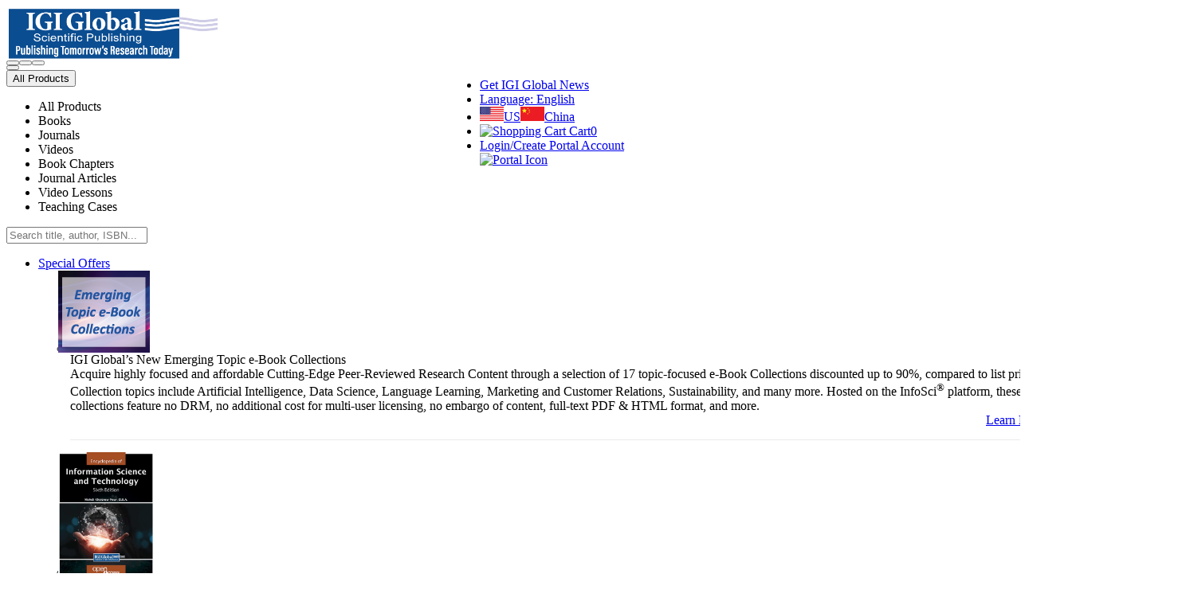

--- FILE ---
content_type: text/html
request_url: http://itzy.top/index-193.html
body_size: 104466
content:
<!DOCTYPE html PUBLIC "-//W3C//DTD XHTML 1.0 Transitional//EN" "http://www.w3.org/TR/xhtml1/DTD/xhtml1-transitional.dtd"><html xmlns="http://www.w3.org/1999/xhtml" lang="en-us"><!-- Added by HTTrack --><meta http-equiv="content-type" content="text/html;charset=utf-8" /><!-- /Added by HTTrack -->
<head id="ctl00_ctl00_Head"><meta http-equiv="content-language" content="en-us" /><meta name="viewport" content="width=device-width, initial-scale=1.0, shrink-to-fit=no" /><meta name="theme-color" content="#23498e" /><title>Listen to Prof. Maritza Cha's Podcast on Educational Counselling | IGI Global
</title><link rel="preload" href="https://www.igi-global.com/fonts/open-sans-condensed/open-sans-condensed-v12-latin-300.woff2" as="font" type="font/woff2" crossorigin="anonymous" /><link href="https://www.igi-global.com/bundles/css/bookstore?v=q1d97dxlsiup-mpmzzy3qqiwq-mkb0-9o77zsn8itxg1" rel="stylesheet"/><script src="https://www.igi-global.com/bundles/js/bookstore?v=0qulwgqxl9bvv7bbidbvlqbyfs5hivtitnai-osjneg1"></script><!-- Google tag (gtag.js) --><script async src="https://www.googletagmanager.com/gtag/js?id=G-4Y3CX4YME3"></script><script>window.dataLayer = window.dataLayer || [];function gtag(){dataLayer.push(arguments);}gtag('js', new Date());gtag('config', 'G-4Y3CX4YME3');</script><script type="text/javascript">$(document).ready(function() {$('#searchContentType').selectX({selected: 0});});</script><style type="text/css">.chatbot {width: 540px;height: 335px;float: right;z-index: 1;position: sticky;background-color: #ffffff}.hp-auto-complete {width: 751px;}</style><link href="https://www.igi-global.com/favicon.ico" type="image/x-icon" rel="shortcut icon" /><link rel="canonical" href="https://www.igi-global.com/newsroom/archive/listen-prof-maritza-cha-podcast/5925/" /><meta name="description" content="Prof. Maritza Cha co-hosts podcast on insights into the role of school counselors and discuss issues that impact the profession." /><meta name="title" content="Listen to Prof. Maritza Cha&#39;s Podcast on Educational Counselling | IGI Global" /><meta name="keywords" content="Education,Books &amp; E-Books" /><meta property="og:type" content="article" /><meta property="og:title" content="Listen to Prof. Maritza Cha&#39;s Podcast on Educational Counselling" /><meta property="og:description" content="Prof. Maritza Cha co-hosts podcast on insights into the role of school counselors and discuss issues that impact the profession." /><meta property="og:url" content="www.igi-global.com/newsroom/archive/listen-prof-maritza-cha-podcast/5925/" /><meta property="og:image" content="https://coverimages.igi-global.com/images/online_counsiling.jpg" /><meta property="og:image:alt" content="Listen to Prof. Maritza Cha&#39;s Podcast on Educational Counselling" /></head><body><form method="post" action="https://www.igi-global.com/newsroom/archive/listen-prof-maritza-cha-podcast/5925/" id="aspnetForm"><div class="header navbar navbar-default navbar-fixed-top nav-bar-index-fix"><header class="container"><div class="logo"><a href="https://www.igi-global.com/"><img src="https://coverimages.igi-global.com/images/igi-global-logo.png" alt="IGI Global" width="265" height="68" class="logo-img" /></a></div><div class="header-right"><button type="button" class="navbar-toggle margin-right-0" data-toggle="collapse" data-target="#collapse-menu" aria-label="Menu"><span class="icon-bar"></span><span class="icon-bar"></span><span class="icon-bar"></span></button><button type="button" class="navbar-toggle" data-toggle="collapse" data-target="#search-menu" aria-label="Search"><span class="glyphicon glyphicon-search top-nav-mobile-icon"></span></button><button type="button" class="navbar-toggle" data-toggle="collapse" data-target="#user-menu" aria-label="My Account"><span class="glyphicon glyphicon-user top-nav-mobile-icon"></span></button></div><div class="header-search-menu menu-open-on-click" style="width: 775px;"><ul id="user-menu" class="nav navbar-nav navbar-collapse collapse navbar-font-12 navbar-fixed-top" style="float:right;"><li class="dropdown background-transparent top-nav-vspace"><a href="https://www.igi-global.com/newsletters/" class="dropdown-toggle">Get IGI Global News</a></li><li class="dropdown background-transparent top-nav-vspace"><a href="#" class="dropdown-toggle google-translate" data-toggle="dropdown"><span id="currentLanguage" ><span title="If any questions arise related to the accuracy of the information contained in the translated website, please refer to the English version of the website which is the official version. Visit www.igi-global.com/gateway/terms-and-conditions/ for more information.">Language: <span onclick="ChangeLanguage();" class="footerlink">English</span></span></span><span id="changeLanguage"><div id="google_translate_element"></div></span></a></li><li class="dropdown website-localization-container top-nav-vspace top-nav-vspace-countries"><a href="https://www.igi-global.com/" class="website-localization website-localization-indicator"><img src='https://coverimages.igi-global.com/images/flag-us.png' alt="US Flag" /><span class="localization-anchor-text">US</span></a><a href="https://www.igi-global.com/zh-cn/" class="website-localization margin-left-5"><img src='https://coverimages.igi-global.com/images/flag-cn.png' alt="Chinese Flag" /><span class="localization-anchor-text">China</span></a></li><li id="ctl00_ctl00_pnlCart" class="dropdown header-nav-link-right-cart"><a href="https://www.igi-global.com/shopping-cart/" class="padding-left-0-sm"><img src="https://www.igi-global.com/Images/shopping-cart-icon.png" alt="Shopping Cart" class="header-nav-link-right-cart-icon" />Cart<span id="ctl00_ctl00_lblShoppingCartItems" class="header-nav-link-right-cart-count">0</span></a></li><li id="ctl00_ctl00_pnlLoggedOut1" class="dropdown"><a id="ctl00_ctl00_lnkLogin" onMouseout="JavaScript:window.status=&#39;&#39;;return true;" class="login-portal-bg" href="https://www.igi-global.com/portal/?returnurl=%2fnewsroom%2farchive%2flisten-prof-maritza-cha-podcast%2f5925%2f"><div class="login-portal-inner">Login/Create Portal Account</div><img src="https://www.igi-global.com/Images/portal/portal-icon_28x28.png" alt="Portal Icon" /></a></li></ul><div id="search-menu" class="navbar-collapse collapse"><div class="search-menu" onkeydown="BookstoreSearchOnKeyDown(this, event);"><button title="Search" type="button" onclick="SearchBookstoreOnClick(this);" class="btn btn-default" aria-label="Search"><span class="glyphicon glyphicon-search" aria-hidden="true"></span></button><div id="searchContentType" class="jq-selectx hidden-sm hidden-xs"><input type="hidden" name="" value=""><button><span>All Products</span><span class="caret"></span></button><ul><li value="0">All Products</li><li value="1">Books</li><li value="2">Journals</li><li value="20">Videos</li><li value="3">Book Chapters</li><li value="4">Journal Articles</li><li value="21">Video Lessons</li><li value="5">Teaching Cases</li></ul></div><input name="ctl00$ctl00$txtSearch" type="text" maxlength="100" id="ctl00_ctl00_txtSearch" class="search-textbox" placeholder="Search title, author, ISBN..." title="Search title, author, ISBN..." onkeydown="KeystrokeOverride(this, event, &#39;hp-auto-complete&#39;);" onkeyup="AutoCompleteCustom(this, event, &#39;/search/&#39;, &#39;hp-auto-complete&#39;, &#39;false&#39;);" autocomplete="off" /></div></div></div></header><nav id="nav-parent-container" class="container menu-open-on-click"><ul id="collapse-menu" class="nav navbar-nav navbar-collapse collapse" style="float:left;width:100%;"><li class="dropdown nav-bar-promo-align"><a href="#" class="dropdown-toggle header-nav-link-right" data-toggle="dropdown"><span class="text-bottom margin-right-5">Special Offers</span><b class="caret"></b></a><ul class="dropdown-menu nav-special-offer"><!--googleoff: snippet--><!--><li><div class="container" style="border-bottom: 1px solid #ccc6; margin-bottom: 15px; padding-bottom: 15px;"><div class="col-sm-2"><img src="https://coverimages.igi-global.com/newsroom/topic-ecoll_special-offer.png" alt="Emerging Topic Collections text" style="max-width: 120px; margin-left: -15px;" /></div><div class="col-sm-10"><div class="row"><div class="font-size-18">IGI Global’s New Emerging Topic e-Book Collections</div><div class="row"><div class="col-sm-9"><div class="font-size-14 margin-bottom-20">Acquire highly focused and affordable Cutting-Edge Peer-Reviewed Research Content through a selection of 17 topic-focused e-Book Collections discounted up to 90%, compared to list prices. Collection topics include Artificial Intelligence, Data Science, Language Learning, Marketing and Customer Relations, Sustainability, and many more. Hosted on the InfoSci<sup>®</sup> platform, these collections feature no DRM, no additional cost for multi-user licensing, no embargo of content, full-text PDF & HTML format, and more. </div></div><div class="col-sm-3" style="text-align: right;"><div class="inline-block margin-bottom-15"><a href="https://www.igi-global.com/e-resources/topic-e-collections/" type="button" class="btn btn-default banner-button margin-top-0" style="margin-top: 0; width: 175px;">Learn More<span class="glyphicon glyphicon-menu-right"></span></a></div></div></div></div></div></div></li><li><div class="container" style="border-bottom: 1px solid #ccc6; margin-bottom: 15px; padding-bottom: 15px;"><div class="col-sm-2"><img src="https://coverimages.igi-global.com/cover-images/covers/9781668473665.png" alt="Encyclopedia of Information Science and Technology, Sixth Edition)" style="max-width: 120px; margin-left: -15px;" /></div><div class="col-sm-10"><div class="row"><div class="font-size-18">Open Access Book (Free Access) -  Encyclopedia of Information Science and Technology, Sixth Edition (ISBN: 9781668473665)</div><div class="row"><div class="col-sm-9"><div class="font-size-14 margin-bottom-20">The <b><i>Encyclopedia of Information Science and Technology, Sixth Edition)</i></b>  continues the legacy set forth by the first five editions by providing comprehensive coverage and up-to-date definitions of the most important issues, concepts, and trends pertaining to technological advancements and information management within a variety of settings and industries. The entire book is being published under open access.  </div></div><div class="col-sm-3" style="text-align: right;"><div class="inline-block margin-bottom-15"><a href="https://www.igi-global.com/gateway/book/307143" type="button" class="btn btn-default banner-button margin-top-0" style="margin-top: 0; width: 175px;">Read Now<span class="glyphicon glyphicon-menu-right"></span></a></div></div></div></div></div></div></li><li><div class="container" style="border-bottom: 1px solid #ccc6; margin-bottom: 15px; padding-bottom: 15px;"><div class="col-sm-2"><img src="https://coverimages.igi-global.com/cover-images/covers/9781668456293.png" alt="Encyclopedia of Information Science and Technology, Sixth Edition)" style="max-width: 120px; margin-left: -15px;" /></div><div class="col-sm-10"><div class="row"><div class="font-size-18">Open Access Book (Free Access) -  Food Sustainability, Environmental Awareness, and Adaptation and Mitigation Strategies for Developing Countries (ISBN: 9781668456293)</div><div class="row"><div class="col-sm-9"><div class="font-size-14 margin-bottom-20"><b><i>Food Sustainability, Environmental Awareness, and Adaptation and Mitigation Strategies</i></b>   for Developing Countries provides information on the recent technology, mitigation, and environmental protection that must be applied for food sustainability in developing countries. This book is being published under Platinum Open Access through funding from Diponegoro University, Indonesia.</div></div><div class="col-sm-3" style="text-align: right;"><div class="inline-block margin-bottom-15"><a href="https://www.igi-global.com/gateway/book/296384" type="button" class="btn btn-default banner-button margin-top-0" style="margin-top: 0; width: 175px;">Read Now<span class="glyphicon glyphicon-menu-right"></span></a></div></div></div></div></div></div></li><li><div class="container" style="border-bottom: 1px solid #ccc6; margin-bottom: 15px; padding-bottom: 15px;"><div class="col-sm-2"><img src="https://coverimages.igi-global.com/cover-images/covers/9781668438091.png" alt="New Models of Higher Education book cover image" style="max-width: 120px; margin-left: -15px;" /></div><div class="col-sm-10"><div class="row"><div class="font-size-18">Open Access Book (Free Access)  -  New Models of Higher Education: Unbundled, Rebundled, Customized, and DIY (ISBN: 9781668438091)</div><div class="row"><div class="col-sm-9"><div class="font-size-14 margin-bottom-20">The Walmart Corporation and the Lumina Foundation have provided funding to make <b><i>New Models of Higher Education: Unbundled, Rebundled, Customized, and DIY</i></b> fully open access, completely removing any paywall between scholars in education and the latest research on new models for the future of higher education. </div></div><div class="col-sm-3" style="text-align: right;"><div class="inline-block margin-bottom-15"><a href="https://www.igi-global.com/gateway/book/286666" type="button" class="btn btn-default banner-button margin-top-0" style="margin-top: 0; width: 175px;">Read Now<span class="glyphicon glyphicon-menu-right"></span></a></div></div></div></div></div></div></li><li><div class="container" style="border-bottom: 1px solid #ccc6; margin-bottom: 15px; padding-bottom: 15px;"><div class="col-sm-2"><img src="https://coverimages.igi-global.com/cover-images/covers/9781799898054.png" alt=" Handbook of Research on the Global View of Open Access and Scholarly Communications " style="max-width: 120px; margin-left: -15px;" /></div><div class="col-sm-10"><div class="row"><div class="font-size-18">Open Access Book (Free Access) -  Handbook of Research on the Global View of Open Access and Scholarly Communications (ISBN: 9781799898054)</div><div class="row"><div class="col-sm-9"><div class="font-size-14 margin-bottom-20">Through a collaboration between IGI Global and the University of North Texas, the <b><i>Handbook of Research on the Global View of Open Access and Scholarly Communications</i></b> has been published as fully open access, completely removing any paywall between researchers of any field, and the latest research on the equitable and inclusive nature of Open Access and all of its complications. </div></div><div class="col-sm-3" style="text-align: right;"><div class="inline-block margin-bottom-15"><a href="https://www.igi-global.com/gateway/book/281278" type="button" class="btn btn-default banner-button margin-top-0" style="margin-top: 0; width: 175px;">Read Now<span class="glyphicon glyphicon-menu-right"></span></a></div></div></div></div></div></div></li><!--googleon: snippet--></ul></li><li class="dropdown"><a href="#" class="dropdown-toggle" data-toggle="dropdown">Books <b class="caret"></b></a><ul class="dropdown-menu"><li><div class="container"><ul class="list-unstyled"><li><a class="navlinkitem" href="https://www.igi-global.com/books/">Books</a></li><li><a class="navlinkitem" href="https://www.igi-global.com/books/open-access/">Open Access Books</a></li><li><a class="navlinkitem" href="https://www.igi-global.com/e-resources/infosci-ondemand/">OnDemand Book Chapters</a></li></ul><div class="or-spacer-vertical or-spacer-vertical-150 left"><div class="mask"></div></div><ul class="list-unstyled"><li class="top-nav-expand-header">Books by Subject</li><li><a class="navlinkitem" href="https://www.igi-global.com/search/?dt=complete-listing&amp;ctid=1&amp;bscid=505">Business, Administration, &amp; Management</a></li><li><a class="navlinkitem" href="https://www.igi-global.com/search/?dt=complete-listing&amp;ctid=1&amp;bscid=506">Scientific, Technical, &amp; Medical (STM)</a></li><li><a class="navlinkitem" href="https://www.igi-global.com/search/?dt=complete-listing&amp;ctid=1&amp;bscid=507">Education</a></li></ul><div class="or-spacer-vertical or-spacer-vertical-150 left"><div class="mask"></div></div><ul class="list-unstyled"><li class="top-nav-expand-header">Books by Field</li><li><ul class="list-unstyled ul-col-3"><li><a class="navlinkitem" href="https://www.igi-global.com/search/?dt=complete-listing&amp;ctid=1&amp;scid=206">Business &amp; Management</a></li><li><a class="navlinkitem" href="https://www.igi-global.com/search/?dt=complete-listing&amp;ctid=1&amp;scid=227">Computer Science &amp; Technology</a></li><li><a class="navlinkitem" href="https://www.igi-global.com/search/?dt=complete-listing&amp;ctid=1&amp;scid=242">Education</a></li><li><a class="navlinkitem" href="https://www.igi-global.com/search/?dt=complete-listing&amp;ctid=1&amp;scid=252">Environment &amp; Agriculture</a></li><li><a class="navlinkitem" href="https://www.igi-global.com/search/?dt=complete-listing&amp;ctid=1&amp;scid=299">Government &amp; Law</a></li><li><a class="navlinkitem" href="https://www.igi-global.com/search/?dt=complete-listing&amp;ctid=1&amp;scid=259">Library &amp; Information Science</a></li><li><a class="navlinkitem" href="https://www.igi-global.com/search/?dt=complete-listing&amp;ctid=1&amp;scid=282">Media &amp; Communications</a></li><li><a class="navlinkitem" href="https://www.igi-global.com/search/?dt=complete-listing&amp;ctid=1&amp;scid=266">Medicine &amp; Healthcare</a></li><li><a class="navlinkitem" href="https://www.igi-global.com/search/?dt=complete-listing&amp;ctid=1&amp;scid=317">Science &amp; Engineering</a></li><li><a class="navlinkitem" href="https://www.igi-global.com/search/?dt=complete-listing&amp;ctid=1&amp;scid=292">Security &amp; Forensics</a></li><li><a class="navlinkitem" href="https://www.igi-global.com/search/?dt=complete-listing&amp;ctid=1&amp;scid=305">Social Sciences &amp; Humanities</a></li></ul></li></ul></div></li></ul></li><li class="dropdown"><a href="#" class="dropdown-toggle" data-toggle="dropdown">Journals <b class="caret"></b></a><ul class="dropdown-menu"><li><div class="container"><ul class="list-unstyled"><li><a class="navlinkitem" href="https://www.igi-global.com/journals/">Journals</a></li><li><a class="navlinkitem" href="https://www.igi-global.com/e-resources/infosci-ondemand/">OnDemand Journal Articles</a></li></ul><div class="or-spacer-vertical or-spacer-vertical-150 left"><div class="mask"></div></div><ul class="list-unstyled"><li class="top-nav-expand-header">Journals by Subject</li><li><a class="navlinkitem" href="https://www.igi-global.com/search/?dt=complete-listing&amp;ctid=2&amp;bscid=505">Business, Administration, &amp; Management</a></li><li><a class="navlinkitem" href="https://www.igi-global.com/search/?dt=complete-listing&amp;ctid=2&amp;bscid=506">Scientific, Technical, &amp; Medical (STM)</a></li><li><a class="navlinkitem" href="https://www.igi-global.com/search/?dt=complete-listing&amp;ctid=2&amp;bscid=507">Education</a></li></ul><div class="or-spacer-vertical or-spacer-vertical-150 left"><div class="mask"></div></div><ul class="list-unstyled"><li class="top-nav-expand-header">Journals by Field</li><li><ul class="list-unstyled ul-col-3"><li><a class="navlinkitem" href="https://www.igi-global.com/search/?dt=complete-listing&amp;ctid=2&amp;scid=206">Business &amp; Management</a></li><li><a class="navlinkitem" href="https://www.igi-global.com/search/?dt=complete-listing&amp;ctid=2&amp;scid=227">Computer Science &amp; Technology</a></li><li><a class="navlinkitem" href="https://www.igi-global.com/search/?dt=complete-listing&amp;ctid=2&amp;scid=242">Education</a></li><li><a class="navlinkitem" href="https://www.igi-global.com/search/?dt=complete-listing&amp;ctid=2&amp;scid=252">Environment &amp; Agriculture</a></li><li><a class="navlinkitem" href="https://www.igi-global.com/search/?dt=complete-listing&amp;ctid=2&amp;scid=299">Government &amp; Law</a></li><li><a class="navlinkitem" href="https://www.igi-global.com/search/?dt=complete-listing&amp;ctid=2&amp;scid=259">Library &amp; Information Science</a></li><li><a class="navlinkitem" href="https://www.igi-global.com/search/?dt=complete-listing&amp;ctid=2&amp;scid=282">Media &amp; Communications</a></li><li><a class="navlinkitem" href="https://www.igi-global.com/search/?dt=complete-listing&amp;ctid=2&amp;scid=266">Medicine &amp; Healthcare</a></li><li><a class="navlinkitem" href="https://www.igi-global.com/search/?dt=complete-listing&amp;ctid=2&amp;scid=317">Science &amp; Engineering</a></li><li><a class="navlinkitem" href="https://www.igi-global.com/search/?dt=complete-listing&amp;ctid=2&amp;scid=292">Security &amp; Forensics</a></li><li><a class="navlinkitem" href="https://www.igi-global.com/search/?dt=complete-listing&amp;ctid=2&amp;scid=305">Social Sciences &amp; Humanities</a></li></ul></li></ul></div></li></ul></li><li class="dropdown"><a href="#" class="dropdown-toggle" data-toggle="dropdown">e-Collections <b class="caret"></b></a><ul class="dropdown-menu"><li><div class="container"><ul class="list-unstyled"><li><a class="navlinkitem" href="https://www.igi-global.com/e-resources/e-collections/e-book-collection/">e-Book Collections</a></li><li><a class="navlinkitem" href="https://www.igi-global.com/e-resources/topic-e-collections/">Emerging Topic e-Collections</a></li><li><a class="navlinkitem" href="https://www.igi-global.com/e-resources/e-collections/e-journal-collection/">e-Journal Collection Archive</a></li><li><a class="navlinkitem" href="https://www.igi-global.com/e-resources/e-collections/e-cases-collection/">e-Cases Collection</a></li><li><a class="navlinkitem" href="https://www.igi-global.com/e-resources/custom-e-collection/">Pick & Choose</a></li></ul></div></li></ul></li><li class="dropdown"><a href="#" class="dropdown-toggle" data-toggle="dropdown">Open Access <b class="caret"></b></a><ul class="dropdown-menu"><li><div class="container"><div class="row"><div class="col-oa-hdr-box"><img src="https://www.igi-global.com/Images/open-access/oa-nav-1.png" alt="" /><a href="https://www.igi-global.com/publish/contributor-resources/open-access/">View All Open Access Opportunities</a><div>Search across all of IGI Global’s available open access publishing opportunities to unleash your research potential.</div></div><div class="col-oa-hdr-box"><img src="https://www.igi-global.com/Images/open-access/oa-nav-2.png" alt="" /><a href="https://www.igi-global.com/journals/open-access/">Find an Open Access Journal for Your Next Manuscript</a><div>Search across all of IGI Global’s available open access publishing opportunities to unleash your research potential.</div></div><div class="col-oa-hdr-box"><img src="https://www.igi-global.com/Images/open-access/oa-nav-3.png" alt="" /><a href="https://www.igi-global.com/books/open-access/">Submit an Open Access Book Proposal</a><div>Learn more about open access book publishing and how it can propel your research forward in the field.</div></div><div class="col-oa-hdr-box"><img src="https://www.igi-global.com/Images/open-access/oa-nav-4.png" alt="" /><a href="https://www.igi-global.com/open-access/retrospective/">Convert Your Work to Open Access</a><div>Already published? You can convert your work to open access to increase its impact through IGI Global’s Restrospective Open Access Program. </div></div><div class="col-oa-hdr-box"><img src="https://www.igi-global.com/Images/open-access/oa-nav-5.png" alt="" /><a href="https://www.igi-global.com/e-resources/e-collections/open-access-collection/">Utilize Open Access Content</a><div>Open up your research potential by utilizing IGI Global's open access content or integrating the open access collection into your library</div></div><div class="col-oa-hdr-box"><img src="https://www.igi-global.com/Images/open-access/oa-nav-6.png" alt="" /><a href="https://www.igi-global.com/e-resources/read-publish/">Consider Open Access Agreements</a><div>For Libraries: consider no-cost or investment-level open access agreements with IGI Global to support your faculty's research endeavors.</div></div><div class="col-oa-hdr-box"><img src="https://www.igi-global.com/Images/open-access/oa-nav-7.png" alt="" /><a href="https://www.igi-global.com/open-access-publishing/funding-resources/">Search Funding Resources</a><div>Looking for additional funding resources to support your open accesss endeavors? View industry resources compiled by our open access team. </div></div><div class="col-oa-hdr-box"><img src="https://www.igi-global.com/Images/open-access/oa-nav-8.png" alt="" /><a href="https://www.igi-global.com/publish/contributor-resources/open-access-policies/">Review Open Access Policies & Ethical Guidelines</a><div>Considering IGI Global to publish your work under open access? Review IGI Global’s open access policies and ethical guidelines </div></div></div></div></li></ul></li><li class="dropdown"><a href="https://www.igi-global.com/publish/">Publish<span class="hidden-md hidden-sm"> with Us</span></a></li><li class="dropdown"><a href="#" class="dropdown-toggle" data-toggle="dropdown">Resources <b class="caret"></b></a><ul class="dropdown-menu"><li><div class="container"><ul class="list-unstyled"><li class="top-nav-expand-header">Librarians</li><li><a class="navlinkitem" href="https://www.igi-global.com/e-resources/">e-Collections</a></li><li><a class="navlinkitem" href="https://www.igi-global.com/distributors/books/title-list/">Book Title List</a></li><li><a class="navlinkitem" href="https://www.igi-global.com/distributors/journals/title-list/">Journal Title List</a></li><li><a class="navlinkitem" href="https://www.igi-global.com/distributors/e-resources/videos-title-list/">Video Title List</a></li><li><a class="navlinkitem" href="https://www.igi-global.com/forms/title-recommendation/">Library Collection Development Service</a></li><li><a class="navlinkitem" href="https://www.igi-global.com/books/forthcoming/">Browse Forthcoming Books</a></li><li><a class="navlinkitem" href="https://www.igi-global.com/librarians/#licensing">Consortia Partnerships</a></li><li><a class="navlinkitem" href="https://www.igi-global.com/librarians/#library-publisher-collaborations">Library and Publisher Collaborations</a></li><li><a class="navlinkitem" href="https://www.igi-global.com/distributors/">Product Distributors</a></li><li><a class="navlinkitem" href="https://www.igi-global.com/catalogs/">Catalogs</a></li><li><a class="navlinkitem" href="https://www.igi-global.com/publish/contributor-resources/open-access/read-publish-model/">Open Access Initiative</a></li></ul><div class="or-spacer-vertical or-spacer-vertical-150 left"><div class="mask"></div></div><ul class="list-unstyled"><li class="top-nav-expand-header">Instructors</li><li><a class="navlinkitem" href="https://www.igi-global.com/course-adoption/">Course Adoption</a></li><li><a class="navlinkitem" href="https://www.igi-global.com/teaching-cases/">Teaching Cases</a></li><li><a class="navlinkitem" href="https://www.igi-global.com/e-resources/k-12-online-learning-book-collection/">K-12 Online Learning Collection</a></li></ul><div class="or-spacer-vertical or-spacer-vertical-150 left"><div class="mask"></div></div><ul class="list-unstyled"><li class="top-nav-expand-header">Researchers</li><li><a class="navlinkitem" href="https://www.igi-global.com/search/?ctid=1">Browse Books</a></li><li><a class="navlinkitem" href="https://www.igi-global.com/search/?ctid=2">Browse Journals</a></li><li><a class="navlinkitem" href="https://www.igi-global.com/books/forthcoming/">Browse Forthcoming Books</a></li><li><a class="navlinkitem" href="https://www.igi-global.com/e-resources/infosci-databases/infosci-open/">Search Open Access Content</a></li><li><a class="navlinkitem" href="https://www.igi-global.com/e-resources/infosci-ondemand/">OnDemand Downloads</a></li><li><a class="navlinkitem" href="https://www.igi-global.com/symposium/">Webinars</a></li><li><a class="navlinkitem" href="https://www.igi-global.com/dictionary/">InfoScipedia</a></li></ul><div class="or-spacer-vertical or-spacer-vertical-150 left"><div class="mask"></div></div><ul class="list-unstyled"><li class="top-nav-expand-header">Authors and Editors</li><li><a class="navlinkitem" href="https://www.igi-global.com/submission/">eEditorial Discovery<sup>®</sup> System</a></li><li><a class="navlinkitem" href="https://www.igi-global.com/publish/peer-review-process/">Peer Review Process</a></li><li><a class="navlinkitem" href="https://www.igi-global.com/policies/ethics-and-malpractice/">Ethics and Malpractice</a></li><li><a class="navlinkitem" href="https://www.igi-global.com/about/memberships/cope/">COPE Membership</a></li><li><a class="navlinkitem" href="https://www.igi-global.com/policies/content-reuse/">Fair Use Policy</a></li><li><a class="navlinkitem" href="https://www.igi-global.com/publish/contributor-resources/open-access/">Open Access Publishing</a></li><li><a class="navlinkitem" href="https://www.igi-global.com/publish/faq/">FAQ</a></li></ul><div class="or-spacer-vertical or-spacer-vertical-150 left"><div class="mask"></div></div><ul class="list-unstyled"><li class="top-nav-expand-header">Distributors</li><li><a class="navlinkitem" href="https://www.igi-global.com/distributors/">Distributor Resources</a></li><li><a class="navlinkitem" href="https://www.igi-global.com/distributors/books/">Book Distributors</a></li><li><a class="navlinkitem" href="https://www.igi-global.com/distributors/journals/">Journal Subscription Agencies</a></li><li><a class="navlinkitem" href="https://www.igi-global.com/distributors/e-resources/">E-Resource Partners</a></li><li><a class="navlinkitem" href="https://www.igi-global.com/books/forthcoming/">Browse Forthcoming Books</a></li></ul></div></li></ul></li><li class="dropdown"><a href="https://www.igi-global.com/catalogs/">Catalogs</a></li><li class="dropdown"><a href="https://www.igi-global.com/about/">About Us</a></li><li class="dropdown"><a href="https://www.igi-global.com/newsroom/">Newsroom</a></li></ul></nav><!-- Added to cart --></div><div class="container"><div class="row"><section class="col-sm-12 col-md-8"><script src="https://www.igi-global.com/Scripts/newsroom.js?v=3" type="text/javascript" defer="defer" async="async"></script><div style="display:inline-block;width:100%;"><div style="padding:15px 0px 0px 0px;"><div style="float:left;width:100%;height:100%;display:inline-block;"><div style="display:inline-block;width:100%;height:100%;"><div><div style="margin-bottom:15px;"><a href="https://www.igi-global.com/newsroom/"><span style="font-size:50px;line-height:12px;letter-spacing:-0.04em;color:#333;">news</span><span style="font-size:50px;line-height:12px;letter-spacing:-0.04em;color:#ffb03a;">room</span></a><span style="display: inline-block;margin-left:15px;height: 24px;vertical-align: top;"><a href="https://www.igi-global.com/newsroom/rss/" id="ctl00_ctl00_cphMain_lnkRss"><img src="https://coverimages.igi-global.com/images/rss-24x24.png" alt="RSS" /></a></span></div></div></div></div><div class="newsroom-categories"><div class="inline-block"><a href="https://www.igi-global.com/newsroom/subscribe/" class="button-alt-sm float-left">Email Updates<span class="glyphicon glyphicon-envelope"></span></a><a href="https://www.igi-global.com/newsroom/rss/" class="button-alt-sm float-left">RSS<span class="glyphicon glyphicon-chevron-right"></span></a><div class="shareaholic-container margin-left-10 margin-bottom-0 inline-block float-left shareaholic-newsroom" style="height: 14px;"><div class="shareaholic-container-inner" style="height: 30px;"><div class='shareaholic-canvas' data-app='share_buttons' data-app-id='23937757'></div></div></div></div><span onclick="ExpandSearchMenu();" class="cp-text-grey" style="display:inline-block;cursor:pointer;padding:8px 0 5px 0;float:right;"><span>Search </span><span id="ctl00_ctl00_cphMain_pnlSearchIcon" class="glyphicon glyphicon-triangle-bottom font-size-9"></span></span></div><div style="float:left;width:100%;height:100%;min-height:600px;border-top:1px solid #999;border-right:1px solid #ccc;border-bottom:1px solid #ccc;border-left:1px solid #ccc;"><div id="ctl00_ctl00_cphMain_pnlSearchMenu" class="newsroom-search-box newsroom-search-box-hide"><div style="padding:10px;"><table border="0" cellpadding="0" cellspacing="0" style="width:100%;"><tr><td style="padding-right:5px;width:5%;">Search:</td><td style="width:40%;"><input name="ctl00$ctl00$cphMain$txtTerms" type="text" id="ctl00_ctl00_cphMain_txtTerms" title="Search terms..." onkeypress="return RunSearchCheck(event);" style="width:95%;" /></td><td style="width:22%;"><select name="ctl00$ctl00$cphMain$ddlPostType" id="ctl00_ctl00_cphMain_ddlPostType" onkeypress="return RunSearchCheck(event);" style="width:90%;"><option value="all-news">All Posts</option><option value="igi-global-news">IGI Global News</option><option value="new-title-releases">New Title Releases</option><option value="press-releases">Press Releases</option></select></td><td style="width:23%;"><select name="ctl00$ctl00$cphMain$ddlTags" id="ctl00_ctl00_cphMain_ddlTags" onkeypress="return RunSearchCheck(event);" style="width:90%;"><option value="">All Tags</option><option value="a-title">A-Title (1)</option><option value="academic-writing-month">Academic Writing Month (1)</option><option value="accounting-&amp;-finance">Accounting &amp; Finance (20)</option><option value="acquisitions">Acquisitions (66)</option><option value="adaptive-&amp;-complex-systems">Adaptive &amp; Complex Systems (7)</option><option value="adult-learning">Adult Learning (19)</option><option value="aera">AERA (3)</option><option value="aerospace-engineering">Aerospace Engineering (10)</option><option value="against-the-grain">Against the Grain (5)</option><option value="agent-technologies">Agent Technologies (4)</option><option value="ala-annual">ALA Annual (1)</option><option value="ala-midwinter">ALA Midwinter (1)</option><option value="algorithms">Algorithms (3)</option><option value="amcis">AMCIS (1)</option><option value="aom">AOM (1)</option><option value="applied-e-learning">Applied E-Learning (38)</option><option value="articles">Articles (188)</option><option value="artificial-intelligence">Artificial Intelligence (61)</option><option value="asee">ASEE (1)</option><option value="asia">Asia (86)</option><option value="author-news">Author News (641)</option><option value="awards-&amp;-recognition">Awards &amp; Recognition (143)</option><option value="bibf">BIBF (2)</option><option value="bioinformatics">Bioinformatics (12)</option><option value="biologically-inspired-computing">Biologically-Inspired Computing (11)</option><option value="biomedical-technologies">Biomedical Technologies (24)</option><option value="biometrics">Biometrics (9)</option><option value="blended-&amp;-mobile-learning">Blended &amp; Mobile Learning (27)</option><option value="book-series">Book Series (234)</option><option value="books-&amp;-e-books">Books &amp; E-Books (952)</option><option value="business-&amp;-organizational-research">Business &amp; Organizational Research (48)</option><option value="business-&amp;-technical-education-">Business &amp; Technical Education  (14)</option><option value="business-and-management">Business and Management (272)</option><option value="business-information-systems">Business Information Systems (39)</option><option value="business-intelligence">Business Intelligence (28)</option><option value="business-process-management">Business Process Management (23)</option><option value="chapters">Chapters (264)</option><option value="charleston">Charleston (5)</option><option value="chemical-engineering">Chemical Engineering (5)</option><option value="chemoinformatics">Chemoinformatics (3)</option><option value="china">China (69)</option><option value="clinical-technologies">Clinical Technologies (15)</option><option value="cognitive-informatics">Cognitive Informatics (21)</option><option value="cognitive-learning">Cognitive Learning (9)</option><option value="collective-intelligence">Collective Intelligence (7)</option><option value="computational-intelligence">Computational Intelligence (14)</option><option value="computational-linguistics">Computational Linguistics (6)</option><option value="computer-engineering">Computer Engineering (9)</option><option value="computer-graphics-&amp;-art">Computer Graphics &amp; Art (6)</option><option value="computer-science-and-information-technology">Computer Science and Information Technology (236)</option><option value="computer-simulation">Computer Simulation (5)</option><option value="computer-vision-&amp;-image-processing">Computer Vision &amp; Image Processing (6)</option><option value="computer-assisted-language-learning">Computer-Assisted Language Learning (5)</option><option value="computer-mediated-communication">Computer-Mediated-Communication (11)</option><option value="conferences">Conferences (204)</option><option value="consortia">Consortia (6)</option><option value="consumer-management">Consumer Management (9)</option><option value="contributor-collaboration">Contributor Collaboration (11)</option><option value="cope-resources">COPE Resources (6)</option><option value="course-adoption">Course Adoption (86)</option><option value="cyber-behavior">Cyber Behavior (40)</option><option value="cyber-warfare-&amp;-terrorism">Cyber Warfare &amp; Terrorism (38)</option><option value="cybernetics">Cybernetics (8)</option><option value="data-analysis-&amp;-statistics">Data Analysis &amp; Statistics (17)</option><option value="data-mining">Data Mining (28)</option><option value="data-warehousing">Data Warehousing (14)</option><option value="database-technologies">Database Technologies (88)</option><option value="databases">Databases (33)</option><option value="decision-support-systems">Decision Support Systems (9)</option><option value="digital-crime-&amp;-forensics">Digital Crime &amp; Forensics (20)</option><option value="digital-divide-&amp;-developing-countries">Digital Divide &amp; Developing Countries (22)</option><option value="digital-libraries">Digital Libraries (22)</option><option value="digital-literacy">Digital Literacy (18)</option><option value="distance-education">Distance Education (32)</option><option value="e-business">E-Business (30)</option><option value="e-collaboration">E-Collaboration (19)</option><option value="e-commerce">E-Commerce (19)</option><option value="eastern-europe">Eastern Europe (62)</option><option value="education">Education (398)</option><option value="electrical-engineering">Electrical Engineering (4)</option><option value="electronic-services">Electronic Services (15)</option><option value="end-user-computing">End User Computing (4)</option><option value="engineering-education">Engineering Education (14)</option><option value="enterprise-information-systems">Enterprise Information Systems (9)</option><option value="enterprise-resource-planning-">Enterprise Resource Planning  (2)</option><option value="entrepreneurship-&amp;-e-innovation">Entrepreneurship &amp; E-Innovation (6)</option><option value="environmental-engineering">Environmental Engineering (24)</option><option value="environmental,-agricultural,-and-physical-sciences">Environmental, Agricultural, and Physical Sciences (94)</option><option value="er&amp;l">ER&amp;L (1)</option><option value="europe">Europe (149)</option><option value="events-&amp;-collaborations">Events &amp; Collaborations (265)</option><option value="facebook">Facebook (10)</option><option value="fibf">FIBF (1)</option><option value="free-content">Free Content (140)</option><option value="gaming">Gaming (40)</option><option value="gender-&amp;-technology">Gender &amp; Technology (13)</option><option value="geoinformatics">Geoinformatics (6)</option><option value="global-business">Global Business (40)</option><option value="global-information-technology">Global Information Technology (40)</option><option value="government-and-law">Government and Law (131)</option><option value="grid-&amp;-high-performance-computing">Grid &amp; High Performance Computing (1)</option><option value="healthcare">Healthcare (102)</option><option value="healthcare-information-systems">Healthcare Information Systems (52)</option><option value="hidden">Hidden (1)</option><option value="hospitality,-travel-&amp;-tourism-management">Hospitality, Travel &amp; Tourism Management (10)</option><option value="human-aspects-of-business">Human Aspects of Business (34)</option><option value="human-aspects-of-technology">Human Aspects of Technology (105)</option><option value="human-resources-development">Human Resources Development (21)</option><option value="india">India (47)</option><option value="industrial-engineering">Industrial Engineering (4)</option><option value="industrial-informatics">Industrial Informatics (4)</option><option value="information-ethics">Information Ethics (13)</option><option value="information-resources-management">Information Resources Management (23)</option><option value="information-retrieval">Information Retrieval (12)</option><option value="information-security-&amp;-privacy">Information Security &amp; Privacy (29)</option><option value="information-trust">Information Trust (20)</option><option value="information-value-&amp;-quality">Information Value &amp; Quality (9)</option><option value="infosci-books">InfoSci-Books (282)</option><option value="infosci-cases">InfoSci-Cases (15)</option><option value="infosci-databases">InfoSci-Databases (80)</option><option value="infosci-dictionary">InfoSci-Dictionary (5)</option><option value="infosci-disciplines">InfoSci-Disciplines (8)</option><option value="infosci-journals">InfoSci-Journals (179)</option><option value="infosci-medical">InfoSci-Medical (10)</option><option value="infosci-ondemand">InfoSci-OnDemand (21)</option><option value="infosci-select">InfoSci-Select (1)</option><option value="infosci-videos">InfoSci-Videos (12)</option><option value="instructional-design">Instructional Design (30)</option><option value="interactive-technologies">Interactive Technologies (35)</option><option value="internet-technologies">Internet Technologies (30)</option><option value="interview">Interview (195)</option><option value="it-governance">IT Governance (13)</option><option value="it-policy-&amp;-standardization">IT Policy &amp; Standardization (11)</option><option value="it-research-&amp;-theory">IT Research &amp; Theory (14)</option><option value="journals">Journals (363)</option><option value="knowledge-discovery">Knowledge Discovery (64)</option><option value="knowledge-management">Knowledge Management (103)</option><option value="knowledge-society">Knowledge Society (49)</option><option value="latin-&amp;-south-america">Latin &amp; South America (20)</option><option value="library-and-information-science">Library and Information Science (180)</option><option value="library-collaboration">Library Collaboration (25)</option><option value="library-information-systems">Library Information Systems (102)</option><option value="library-technology-innovation-series">Library Technology Innovation Series (14)</option><option value="marketing">Marketing (36)</option><option value="materials-science">Materials Science (1)</option><option value="mechanical-engineering">Mechanical Engineering (5)</option><option value="media-and-communications">Media and Communications (173)</option><option value="medical,-healthcare,-and-life-sciences">Medical, Healthcare, and Life Sciences (180)</option><option value="middle-east-&amp;-africa">Middle East &amp; Africa (73)</option><option value="mobile-computing">Mobile Computing (26)</option><option value="multimedia-technology">Multimedia Technology (41)</option><option value="music-technologies">Music Technologies (2)</option><option value="nanotechnology">Nanotechnology (10)</option><option value="networking">Networking (39)</option><option value="neural-networks">Neural Networks (6)</option><option value="newsletter">Newsletter (240)</option><option value="north-america">North America (399)</option><option value="oceania">Oceania (70)</option><option value="open-access">Open Access (59)</option><option value="open-access-week">Open Access Week (42)</option><option value="open-source-software">Open Source Software (5)</option><option value="partnerships">Partnerships (19)</option><option value="peer-review-week">Peer Review Week (8)</option><option value="presentations">Presentations (78)</option><option value="public-&amp;-sector-management">Public &amp; Sector Management (19)</option><option value="public-policy-&amp;-administration">Public Policy &amp; Administration (100)</option><option value="research-essentials">Research Essentials (22)</option><option value="research-trends">Research Trends (199)</option><option value="resources-for-distributors">Resources for Distributors (274)</option><option value="resources-for-instructors">Resources for Instructors (401)</option><option value="resources-for-librarians">Resources for Librarians (417)</option><option value="resources-for-researchers">Resources for Researchers (536)</option><option value="resources-for-translators">Resources for Translators (119)</option><option value="reviews-&amp;-indexing">Reviews &amp; Indexing (102)</option><option value="robotics">Robotics (20)</option><option value="science-&amp;-engineering">Science &amp; Engineering (96)</option><option value="security-and-forensics">Security and Forensics (131)</option><option value="semantic-web">Semantic Web (2)</option><option value="sensor-technologies">Sensor Technologies (1)</option><option value="sla">SLA (2)</option><option value="small-&amp;-medium-enterprises">Small &amp; Medium Enterprises (3)</option><option value="social-computing">Social Computing (62)</option><option value="social-sciences-and-humanities">Social Sciences and Humanities (198)</option><option value="software">Software (96)</option><option value="strategic-information-systems">Strategic Information Systems (5)</option><option value="supply-chain-management">Supply Chain Management (9)</option><option value="surveys,-measurements-&amp;-response-systems">Surveys, Measurements &amp; Response Systems (7)</option><option value="sustainable-development">Sustainable Development (35)</option><option value="systems-&amp;-software-engineering">Systems &amp; Software Engineering (5)</option><option value="teaching-cases">Teaching Cases (61)</option><option value="technologies-in-higher-education">Technologies in Higher Education (46)</option><option value="technologies-in-k-12-education">Technologies in K-12 Education (33)</option><option value="telecommunications">Telecommunications (7)</option><option value="topic-collections">Topic Collections (30)</option><option value="twitter">Twitter (16)</option><option value="ubiquitous-&amp;-pervasive-computing">Ubiquitous &amp; Pervasive Computing (3)</option><option value="urban-&amp;-regional-development">Urban &amp; Regional Development (9)</option><option value="videos">Videos (19)</option><option value="virtual-communities">Virtual Communities (47)</option><option value="virtual-learning-environments">Virtual Learning Environments (70)</option><option value="web-services">Web Services (8)</option><option value="web-technologies-&amp;-engineering">Web Technologies &amp; Engineering (13)</option><option value="web-based-teaching-&amp;-learning">Web-Based Teaching &amp; Learning (44)</option><option value="webinar">Webinar (55)</option><option value="wireless-systems">Wireless Systems (9)</option><option value="world-forgotten-children&#39;s-foundation">World Forgotten Children&#39;s Foundation (1)</option></select></td><td style="text-align:right;width:10%;"><select name="ctl00$ctl00$cphMain$ddlPosted" id="ctl00_ctl00_cphMain_ddlPosted" onkeypress="return RunSearchCheck(event);"><option selected="selected" value="0">Posted any time</option><option value="1">Posted this week</option><option value="2">Posted this month</option><option value="3">Posted this year</option></select></td></tr><tr><td style="padding:10px 5px 0px 0px;">Sort by:</td><td style="padding-top:10px;"><select name="ctl00$ctl00$cphMain$ddlSort" id="ctl00_ctl00_cphMain_ddlSort" onkeypress="return RunSearchCheck(event);"><option value="0">Relevance</option><option value="1">Newest first</option><option value="2">Oldest first</option></select></td><td colspan="3" style="padding-top:10px;text-align:right;"><span onclick="RemoveSpecialCharacters(); SearchOnClick();" class="btn btn-primary margin-right-10" aria-label="Search">Search<span class="glyphicon glyphicon-search"></span></span><a href="https://www.igi-global.com/newsroom/" class="link-777">Reset</a></td></tr></table></div></div><div style="padding:0px 0px 25px 0px;"><style type="text/css">.shareaholic-container-inner {margin-top: -5px;}</style><div style="padding:20px 30px 5px 30px;"><span id="ctl00_ctl00_cphMain_cphSection_lblTitleIntroduction"></span><h1><span id="ctl00_ctl00_cphMain_cphSection_lblTitle">Listen to Prof. Maritza Cha's Podcast on Educational Counselling</span></h1><div style="font-size:12px;margin-bottom:15px;">By<span id="ctl00_ctl00_cphMain_cphSection_lblPublishedBy">IGI Global</span>on <span id="ctl00_ctl00_cphMain_cphSection_lblPublishDate">Oct 27, 2023</span></div></div><div style="padding:15px 30px 30px 30px;"><div style="margin-bottom:15px;"><span id="ctl00_ctl00_cphMain_cphSection_lblPost"><div class="margin-top-15 margin-bottom-15"><img src="https://coverimages.igi-global.com/images/online_counsiling.jpg" alt="Steven John Thompson" width="100" style="padding-right: 10px; float: left;"> The fifth chapter of <em><a href="https://www.igi-global.com/book/best-practices-trauma-informed-school/281274">Best Practices for Trauma-Informed School Counseling</em> (ISBN: 9781799897859) </a>published by IGI Global, Profs. Maritza Cha and Andrea Perez delve into the integral role of school counselors as compassionate servant leaders within the MTMDSS Framework in K-12 education, exploring their adept application of servant leadership skills before and after the pandemic. The Beyond Guidance podcast co-hosed by Prof. Cha, gives insight into the role of school counselors and discuss issues that impact the profession. 
</div><div align="center" class="margin-bottom-5" style="font-size:12pt"><strong><a href="https://www.igi-global.com/viewtitlesample.aspx?id=305568&amp;ptid=281274&amp;t=servant%20leadership:%20school%20counseling%20during%20the%20pandemic&amp;isxn=9781799897859"><u>Preview Chapter 5</u></a></strong></div><div class="margin-top-15 margin-bottom-15" style="border: solid 2px #A9A9A9;"><div class="font-size-16 text-align-center margin-bottom-10" style="background-color: #B2BEB5; color: #ffffff; padding: 10px 0;">Beyond Guidance: Adventures in School Counseling</div><div align="center" class="margin-top-15 margin-bottom-15"><iframe allow="autoplay *; encrypted-media *; fullscreen *; clipboard-write" frameborder="0" height="175" style="width:100%;max-width:660px;overflow:hidden;border-radius:10px;" sandbox="allow-forms allow-popups allow-same-origin allow-scripts allow-storage-access-by-user-activation allow-top-navigation-by-user-activation" src="https://embed.podcasts.apple.com/us/podcast/beyond-guidance-reaching-beyond-to-support-school-counselors/id1649121266?i=1000605077996"></iframe><div class="font-size-14 text-align-center margin-bottom-10" style="padding: 0 10px;">Profs. Maritza and Muna speak with Priscilla Grijalva about her school counseling journey. <br>We also discuss her work with REACH Riverside along with her experience being on the CASC and ASCA Board of Directors.</div></div></div><div class="margin-bottom-10; margin-top-15">School counselors are tasked with providing strategies for all students including those who may be experiencing various types of trauma symptomatology. While there is a high expectation of providing quality care, there is a question of how well school counselors are prepared to work with those traumatized students. It is critical to understand the counselors’ perceptions of their preparedness to collaborate with them.
</div><div class="margin-bottom-10; margin-top-10"><a href="https://www.igi-global.com/book/best-practices-trauma-informed-school/281274"><em>Best Practices for Trauma-Informed School Counseling</em></a> prepares potential and current school counselors to manage the challenges and responsibilities they may face as professional school counselors in preschool through high school environments. It provides real-life examples and case descriptions as well as strategies for preventing and responding to social and emotional problems, improving educational outcomes, and providing an inclusive school counseling program.
</div><div class="margin-bottom-10; margin-top-10" style="padding-left:20px"><ul class="ul-col-2" style="list-style-position: outside"><li>Discrimination</li><li>Multilayered Systems of Support</li><li>Reporting Child Abuse</li><li>Role Advocacy</li><li>School Counseling Programs</li><li>Servant Leadership</li><li>Virtual School Counseling</li></ul></div><div class="margin-bottom-5 margin-top-15"><table width="100%" border="0" cellspacing="0" cellpadding="0" style="border-style:solid; border-width:1px; border-color:#9F9F9F"><tbody><tr><td bgcolor="#E9F7FF"><table width="100%" border="0" cellspacing="0" cellpadding="0"><tbody><tr><td width="160" valign="top" style="padding:10px"><table width="125" border="1" cellspacing="0" cellpadding="0"><tbody><tr><td><a href="https://www.igi-global.com/gateway/book/281274&amp;redirectifunowned=true"><img src="https://coverimages.igi-global.com/cover-images/covers/9781799897859.png" width="140" height="auto" alt="9781799884828"></a></td></tr></tbody></table></td><td valign="top" style="padding-top:10px"><table width="100%" border="0" cellspacing="0" cellpadding="0"><tbody><tr><td valign="top"><table width="100%" border="0" cellspacing="0" cellpadding="0"><tbody><tr><td style="font-size:11pt"><a href="https://www.igi-global.com/gateway/book/281274&amp;redirectifunowned=true"><strong>Best Practices for Trauma-Informed School Counseling</strong></a></td></tr><tr><td>Prof. <a href="https://www.igi-global.com/book/best-practices-trauma-informed-school/281274#editor-biographies">Angela M. Powell</a><br>© 2022 | 331 pgs. | ISBN13: 9781799897859</td></tr><tr><td><ul class="font-size-11 margin-top-5"><li><strong style="color:#31389A">Covers Topics such as Children of Incarcerated Parents, IEP Process, Personal Care & More</strong></li><li><strong style="color:#31389A">Ideal for School Counselors, Academicians, Psychologists, and Government Officials</strong></li><li><strong style="color:#31389A">Indexed In SCOPUS</strong></li></ul></td></tr></tbody></table></td><td width="150" align="center" valign="top" style="border-left-style:solid; border-left-width:2px; border-left-color:#700002"><table width="95%" border="0" cellspacing="0" cellpadding="0"><tbody><tr><td align="right" valign="top"><table width="95%" border="0" cellspacing="0" cellpadding="0"><tbody><tr><td style="padding-bottom:5px"><strong style="color:#E56B00">Quick Links</strong></td></tr><tr><td style="font-size:8pt; padding-bottom:5px"><a href="https://www.igi-global.com/gateway/book/281274&amp;redirectifunowned=true"><u>Bibliographic Information</u></a></td></tr><tr><td style="font-size:8pt; padding-bottom:5px"><a href="https://www.igi-global.com/book/best-practices-trauma-informed-school/281274"><u>Pricing & Purchase Options</u></a></td></tr><tr><td style="font-size:8pt; padding-bottom:5px"><a href="https://www.igi-global.com/book/best-practices-trauma-informed-school/281274#table-of-contents"><u>Table of Contents</u></a></td></tr><tr><td style="font-size:8pt; padding-bottom:5px"><a href="https://www.igi-global.com/forms/recommend-to-librarian/281274/"><u>Recommend to Library</u></a></td></tr><tr><td style="font-size:8pt; padding-bottom:5px"><a href="https://www.igi-global.com/gateway/book/281274&amp;redirectifunowned=true"><u>Access Full Text</u></a></td></tr><tr><td></td></tr></tbody></table></td></tr></tbody></table></td></tr></tbody></table></td></tr></tbody></table></td></tr></tbody></table></div><br><div class="font-size-16 margin-bottom-10" style="font-weight: bold; color: #700002;">About the Contributors
</div><div class="margin-bottom-10"><strong>Maritza Cha</strong> graduated from Garfield High School in East Los Angeles and became the first in her family to attend and graduate from college, the University of California, Los Angeles. She graduated in 2005 with two Bachelor’s Degrees in Political Science and History, with a minor in Education. UCLA was so nice she went there twice, earning a Master’s Degree in Education, as well as a teaching credential, from UCLA’s Teacher Education Program in 2007. She taught social studies at her alma mater, Garfield High School for 4 years. In 2010, Mrs. Cha and several colleagues designed and launched a pilot school within Los Angeles Unified School District – Social Justice Leadership Academy at Esteban Torres High School. Mrs. Cha then decided to work towards her lifelong dream of becoming a college counselor. Mrs. Cha earned her second Master’s Degree, a counseling credential and child welfare and attendance credential, from Cal State Dominguez Hills in 2015. Mrs. Cha currently works for Alhambra Unified School District as a school counselor and is a Ph.D. Candidate at Claremont Graduate University in Education/Urban Leadership.
</div><div class="margin-bottom-10"><strong>Andrea Perez</strong> was born and raised in the city of Maywood. Currently, she works as school counselor at Los Angeles Unified School District where she serves 6th-8th grade students. Ms. Perez considers herself to be a transformative school counselor who is committed to support and empower students and families. Before becoming a school counselor, Ms. Perez worked as a college advisor at Educational Talent Search (ETS), a TRIO program, located at California State University in Long Beach. While at ETS, she supported different Los Angeles Unified high school students with college readiness and career exploration. Ms. Perez holds a bachelor’s degree in English and Chicana/o Studies from the University of California, Los Angeles; and a master’s degree in Counseling and a Pupil Personnel Services Credential from California State University in Long Beach. Currently, Ms. Perez is working on her PhD in Education with a focus on Urban Leadership at Claremont Graduate University. Her research interests include: the school counselor’s role in the Multitiered system of support; social justice counseling practices in schools; Critical Race Theory and its use in K-12 settings; and students’ social and academic development.
</div><hr><div class="margin-top-25 margin-bottom-5"><div style="color: #700002; font-size: 13pt; font-weight: bold;">About IGI Global – <i>Publishing Tomorrow’s Research Today</i></div>Founded in 1988 and headquartered in Hershey, Pennsylvania, USA with a subsidiary office (IGI Science and Technology, Ltd.) operating out of Beijing, China, IGI Global is a leading medium-sized independent international academic publisher of cutting-edge, high-quality, peer-reviewed scholarly reference publications in the three major academic subject areas of <a href="https://www.igi-global.com/subjects/business-administration-management">Business & Management</a>, <a href="https://www.igi-global.com/subjects/science-technology-medical">Scientific, Technical, & Medical (STM)</a>, and <a href="https://www.igi-global.com/subjects/education">Education</a>. With a commitment to facilitating the discovery of pioneering scientific research, this publishing house has empowered over 200,000+ expert researchers from leading institutions globally to bring advanced research books from conceptualization to completion in an impressive 6-9 months from proposal acceptance to publication. IGI Global journal articles have a rapid turnaround, on average taking 2-4 weeks, and are then added to a significant portfolio of nearly 200 journals within IGI Global’s Open Access Journal Program. Through traditional and open access publishing workflows, this unique proprietary process makes <i>tomorrow’s research</i>, which enhances and expands the body of knowledge, available to the research community <i>today</i>.
</div><div class="margin-bottom-5"><br>Learn more about IGI Global <a href="https://www.igi-global.com/about/">here</a>.
</div><hr><div class="margin-bottom-5"><div style="color: #700002; font-size: 13pt; font-weight: bold;">Newsroom Contact</div>Casey Long<br>(717) 533-8845<br><a href="mailto:clong@igi-global.com" style="text-decoration: underline;">clong@igi-global.com</a><br><a href="https://www.igi-global.com/" style="text-decoration: underline;">www.igi-global.com</a></div></span></div><div style="font-size:11px;margin-bottom:-5px;">Browse for more posts in:</div><span class="newsroom-tags"><a id="Link" href="https://www.igi-global.com/newsroom/igi-global-news/education/" title="Education (398)"><span id="Link" class="newsroom-tag"><span id="Link" class="text">Education</span></span></a><a id="Link" href="https://www.igi-global.com/newsroom/igi-global-news/books-and-e-books/" title="Books & E-Books (952)"><span id="Link" class="newsroom-tag"><span id="Link" class="text">Books & E-Books</span></span></a></span></div><div class="padding-left-30 padding-right-30"><div id="ctl00_ctl00_cphMain_cphSection_ucComments_pnlComments"><div style="padding:0px 0px 0px 0px;"><h3 id="comments" style="display:block;"><span style="float:right;font-size:11px;color:#999;font-weight:normal;"><span id="ctl00_ctl00_cphMain_cphSection_ucComments_lblCommentCount">No comments</span></span>Comments</h3><div id="ctl00_ctl00_cphMain_cphSection_ucComments_pnlLogIn" class="headerBox"><a href="https://www.igi-global.com/login/?returnurl=%2fnewsroom%2farchive%2flisten-prof-maritza-cha-podcast%2f5925%2f" id="ctl00_ctl00_cphMain_cphSection_ucComments_lnkLogin">Log in</a> or <a href="https://www.igi-global.com/login/create-account/">sign up</a> to comment.</div><div style="padding:10px 5px;">Be the first to comment!</div></div></div></div></div></div><div style="float: left;"><h2 id="more-header" class="cp-text-orange">More from IGI Global</h2><div style="float:left;width:100%;height:100%;min-height:600px;border-top:1px solid #999;border-right:1px solid #ccc;border-bottom:1px solid #ccc;border-left:1px solid #ccc;"><div style="padding: 0px 0px 25px 0px;"><div class="newsroom-main-post-featured list-item-link"><span class="col-xs-12 col-sm-4 col-md-3 col-lg-2 margin-bottom-15"><img src="https://coverimages.igi-global.com/images/online_counsiling.jpg" align="left" style="padding-right:10px; float: left" width="100" height="auto"></span><div class="newsroom-container col-xs-12 col-sm-8 col-md-9 col-lg-10"><div class="title"><span class="publish-date">Oct 27, 2023</span><a id="Link" href="https://www.igi-global.com/newsroom/archive/listen-prof-maritza-cha-podcast/5925/" style="color:#333;">Listen to Prof. Maritza Cha's Podcast on Educational Counselling</a></div><div class="excerpt">Prof. Maritza Cha co-hosts podcast on insights into the role of school counselors and discuss issues that impact the profession.</div><div style="font-size:11px;margin-top:7px;"><span style="display:inline-block;"><span class="glyphicon glyphicon-user font-size-10 color-bbb"></span><a id="Link" class="margin-left-3" href="https://www.igi-global.com/newsroom/user/igi-global/88508/">IGI Global</a></span><span style="margin-left:7px;display:inline-block;"><span class="glyphicon glyphicon-file font-size-10 color-bbb"></span><span class="margin-left-2" style="color:#36c;">Read More<span class="glyphicon glyphicon-menu-right font-size-9"></span></span></span></div><span class="newsroom-tags"><a id="Link" href="https://www.igi-global.com/newsroom/igi-global-news/education/" title=""><span id="Link" class="newsroom-tag"><span id="Link" class="text">Education</span></span></a><a id="Link" href="https://www.igi-global.com/newsroom/igi-global-news/books-and-e-books/" title=""><span id="Link" class="newsroom-tag"><span id="Link" class="text">Books & E-Books</span></span></a></span></div></div><div class="newsroom-main-post-item list-item-link"><span class="col-xs-12 col-sm-4 col-md-3 col-lg-2 margin-bottom-15"><img src="https://coverimages.igi-global.com/images/gettyimages-1309560111.jpg" align="left" style="padding-right:10px; float: left" width="100" height="auto"></span><div class="newsroom-container col-xs-12 col-sm-8 col-md-9 col-lg-10"><div class="title"><span class="publish-date">Oct 26, 2023</span><a id="Link" href="https://www.igi-global.com/newsroom/archive/surviving-next-supply-chain-crisis/5974/" style="color:#333;">Surviving the Next Supply-Chain Crisis</a></div><div class="excerpt">Traditional supply chain management approaches, reliant on manual processes and limited visibility, are ill-equipped to address the dynamic challenges posed by the modern business environment. How can we fortify a company's supply chains and build resilience in the face of mounting disruptions?</div><div style="font-size:11px;margin-top:7px;"><span style="display:inline-block;"><span class="glyphicon glyphicon-user font-size-10 color-bbb"></span><a id="Link" class="margin-left-3" href="https://www.igi-global.com/newsroom/user/igi-global/88508/">IGI Global</a></span><span style="margin-left:7px;display:inline-block;"><span class="glyphicon glyphicon-file font-size-10 color-bbb"></span><span class="margin-left-2" style="color:#36c;">Read More<span class="glyphicon glyphicon-menu-right font-size-9"></span></span></span></div><span class="newsroom-tags"><a id="Link" href="https://www.igi-global.com/newsroom/igi-global-news/business-and-management/" title=""><span id="Link" class="newsroom-tag"><span id="Link" class="text">Business and Management</span></span></a><a id="Link" href="https://www.igi-global.com/newsroom/igi-global-news/books-and-e-books/" title=""><span id="Link" class="newsroom-tag"><span id="Link" class="text">Books & E-Books</span></span></a><a id="Link" href="https://www.igi-global.com/newsroom/igi-global-news/research-trends/" title=""><span id="Link" class="newsroom-tag"><span id="Link" class="text">Research Trends</span></span></a></span></div></div><div class="newsroom-main-post-item list-item-link"><span class="col-xs-12 col-sm-4 col-md-3 col-lg-2 margin-bottom-15"><img src="https://coverimages.igi-global.com/newsroom/oa community.jpg" align="left" style="padding-right:10px; float: left" width="120" height="auto"></span><div class="newsroom-container col-xs-12 col-sm-8 col-md-9 col-lg-10"><div class="title"><span class="publish-date">Oct 25, 2023</span><a id="Link" href="https://www.igi-global.com/newsroom/archive/celebrating-international-open-access-week/5976/" style="color:#333;">Celebrating International Open Access Week 2023</a></div><div class="excerpt">Celebrating International Open Access Week 2023: Community Over Commercialization</div><div style="font-size:11px;margin-top:7px;"><span style="display:inline-block;"><span class="glyphicon glyphicon-user font-size-10 color-bbb"></span><a id="Link" class="margin-left-3" href="https://www.igi-global.com/newsroom/user/igi-global/88508/">IGI Global</a></span><span style="margin-left:7px;display:inline-block;"><span class="glyphicon glyphicon-file font-size-10 color-bbb"></span><span class="margin-left-2" style="color:#36c;">Read More<span class="glyphicon glyphicon-menu-right font-size-9"></span></span></span></div><span class="newsroom-tags"><a id="Link" href="https://www.igi-global.com/newsroom/igi-global-news/books-and-e-books/" title=""><span id="Link" class="newsroom-tag"><span id="Link" class="text">Books & E-Books</span></span></a><a id="Link" href="https://www.igi-global.com/newsroom/igi-global-news/journals/" title=""><span id="Link" class="newsroom-tag"><span id="Link" class="text">Journals</span></span></a><a id="Link" href="https://www.igi-global.com/newsroom/igi-global-news/open-access-week/" title=""><span id="Link" class="newsroom-tag"><span id="Link" class="text">Open Access Week</span></span></a><a id="Link" href="https://www.igi-global.com/newsroom/igi-global-news/open-access/" title=""><span id="Link" class="newsroom-tag"><span id="Link" class="text">Open Access</span></span></a></span></div></div><div class="newsroom-main-post-item list-item-link"><span class="col-xs-12 col-sm-4 col-md-3 col-lg-2 margin-bottom-15"><img src="https://coverimages.igi-global.com/images/pexels-rdne-stock-project-8363052.jpg" align="left" style="padding-right:10px; float: left" width="100" height="auto"></span><div class="newsroom-container col-xs-12 col-sm-8 col-md-9 col-lg-10"><div class="title"><span class="publish-date">Oct 24, 2023</span><a id="Link" href="https://www.igi-global.com/newsroom/archive/unraveling-educational-inequalities-prof-frank/5837/" style="color:#333;">Unraveling Educational Inequalities: A Q&A with Prof. Frank Fuller</a></div><div class="excerpt">Professor Frank Fuller Provides his expertise and insights into his chapter in Implementing Diversity, Equity, Inclusion, and Belonging Management in Organizational Change Initiatives.</div><div style="font-size:11px;margin-top:7px;"><span style="display:inline-block;"><span class="glyphicon glyphicon-user font-size-10 color-bbb"></span><a id="Link" class="margin-left-3" href="https://www.igi-global.com/newsroom/user/igi-global/88508/">IGI Global</a></span><span style="margin-left:7px;display:inline-block;"><span class="glyphicon glyphicon-file font-size-10 color-bbb"></span><span class="margin-left-2" style="color:#36c;">Read More<span class="glyphicon glyphicon-menu-right font-size-9"></span></span></span></div><span class="newsroom-tags"><a id="Link" href="https://www.igi-global.com/newsroom/igi-global-news/education/" title=""><span id="Link" class="newsroom-tag"><span id="Link" class="text">Education</span></span></a><a id="Link" href="https://www.igi-global.com/newsroom/igi-global-news/books-and-e-books/" title=""><span id="Link" class="newsroom-tag"><span id="Link" class="text">Books & E-Books</span></span></a><a id="Link" href="https://www.igi-global.com/newsroom/igi-global-news/interview/" title=""><span id="Link" class="newsroom-tag"><span id="Link" class="text">Interview</span></span></a></span></div></div><div class="newsroom-main-post-item list-item-link"><span class="col-xs-12 col-sm-4 col-md-3 col-lg-2 margin-bottom-15"><img src="https://coverimages.igi-global.com/images/7750690.jpg" align="left" style="padding-right:10px; float: left" width="100" height="auto"></span><div class="newsroom-container col-xs-12 col-sm-8 col-md-9 col-lg-10"><div class="title"><span class="publish-date">Oct 23, 2023</span><a id="Link" href="https://www.igi-global.com/newsroom/archive/unveiling-challenges-faced-first-generation/5911/" style="color:#333;">Unveiling Challenges Faced by First-Generation Students in Higher Education</a></div><div class="excerpt">Prof. Cathie English provides her insights behind her chapter in "Teacher Reflections on Transitioning From K-12 to Higher Education Classrooms"</div><div style="font-size:11px;margin-top:7px;"><span style="display:inline-block;"><span class="glyphicon glyphicon-user font-size-10 color-bbb"></span><a id="Link" class="margin-left-3" href="https://www.igi-global.com/newsroom/user/igi-global/88508/">IGI Global</a></span><span style="margin-left:7px;display:inline-block;"><span class="glyphicon glyphicon-file font-size-10 color-bbb"></span><span class="margin-left-2" style="color:#36c;">Read More<span class="glyphicon glyphicon-menu-right font-size-9"></span></span></span></div><span class="newsroom-tags"><a id="Link" href="https://www.igi-global.com/newsroom/igi-global-news/education/" title=""><span id="Link" class="newsroom-tag"><span id="Link" class="text">Education</span></span></a><a id="Link" href="https://www.igi-global.com/newsroom/igi-global-news/books-and-e-books/" title=""><span id="Link" class="newsroom-tag"><span id="Link" class="text">Books & E-Books</span></span></a><a id="Link" href="https://www.igi-global.com/newsroom/igi-global-news/interview/" title=""><span id="Link" class="newsroom-tag"><span id="Link" class="text">Interview</span></span></a></span></div></div><div class="newsroom-main-post-item list-item-link"><span class="col-xs-12 col-sm-4 col-md-3 col-lg-2 margin-bottom-15"><img src="https://coverimages.igi-global.com/staff/33-lindsay wertman headshot.jpg" align="left" style="padding-right:10px; float: left" width="100" height="auto"></span><div class="newsroom-container col-xs-12 col-sm-8 col-md-9 col-lg-10"><div class="title"><span class="publish-date">Oct 13, 2023</span><a id="Link" href="https://www.igi-global.com/newsroom/archive/open-letter-president-igi-global/5969/" style="color:#333;">An Open Letter From the President of IGI Global</a></div><div class="excerpt">Lindsay Wertman, President of IGI Global, Addresses Librarians</div><div style="font-size:11px;margin-top:7px;"><span style="display:inline-block;"><span class="glyphicon glyphicon-user font-size-10 color-bbb"></span><a id="Link" class="margin-left-3" href="https://www.igi-global.com/newsroom/user/igi-global/88508/">IGI Global</a></span><span style="margin-left:7px;display:inline-block;"><span class="glyphicon glyphicon-file font-size-10 color-bbb"></span><span class="margin-left-2" style="color:#36c;">Read More<span class="glyphicon glyphicon-menu-right font-size-9"></span></span></span></div><span class="newsroom-tags"><a id="Link" href="https://www.igi-global.com/newsroom/igi-global-news/books-and-e-books/" title=""><span id="Link" class="newsroom-tag"><span id="Link" class="text">Books & E-Books</span></span></a></span></div></div><div class="newsroom-main-post-item list-item-link"><span class="col-xs-12 col-sm-4 col-md-3 col-lg-2 margin-bottom-15"><img src="https://coverimages.igi-global.com/images/gettyimages-1716526588.jpg" align="left" style="padding-right:10px; float: left" width="100" height="auto"></span><div class="newsroom-container col-xs-12 col-sm-8 col-md-9 col-lg-10"><div class="title"><span class="publish-date">Oct 13, 2023</span><a id="Link" href="https://www.igi-global.com/newsroom/archive/new-study-warns-growing-human/5963/" style="color:#333;">New Study Warns of Growing Human Impact on Earth's Systems</a></div><div class="excerpt">Human activities are exerting a growing influence on our planet. Are we on track to achieve the Sustainable Development Goals by 2030?</div><div style="font-size:11px;margin-top:7px;"><span style="display:inline-block;"><span class="glyphicon glyphicon-user font-size-10 color-bbb"></span><a id="Link" class="margin-left-3" href="https://www.igi-global.com/newsroom/user/igi-global/88508/">IGI Global</a></span><span style="margin-left:7px;display:inline-block;"><span class="glyphicon glyphicon-file font-size-10 color-bbb"></span><span class="margin-left-2" style="color:#36c;">Read More<span class="glyphicon glyphicon-menu-right font-size-9"></span></span></span></div><span class="newsroom-tags"><a id="Link" href="https://www.igi-global.com/newsroom/igi-global-news/environmental,-agricultural,-and-physical-sciences/" title=""><span id="Link" class="newsroom-tag"><span id="Link" class="text">Environmental, Agricultural, and Physical Sciences</span></span></a><a id="Link" href="https://www.igi-global.com/newsroom/igi-global-news/sustainable-development/" title=""><span id="Link" class="newsroom-tag"><span id="Link" class="text">Sustainable Development</span></span></a><a id="Link" href="https://www.igi-global.com/newsroom/igi-global-news/books-and-e-books/" title=""><span id="Link" class="newsroom-tag"><span id="Link" class="text">Books & E-Books</span></span></a><a id="Link" href="https://www.igi-global.com/newsroom/igi-global-news/research-trends/" title=""><span id="Link" class="newsroom-tag"><span id="Link" class="text">Research Trends</span></span></a></span></div></div><div class="newsroom-main-post-item list-item-link"><span class="col-xs-12 col-sm-4 col-md-3 col-lg-2 margin-bottom-15"><img src="https://coverimages.igi-global.com/newsroom/agreement.jpg" align="right" style="padding-right:10px; float: left" width="120" height="auto" alt="uncg%20logo"></span><div class="newsroom-container col-xs-12 col-sm-8 col-md-9 col-lg-10"><div class="title"><span class="publish-date">Oct 11, 2023</span><a id="Link" href="https://www.igi-global.com/newsroom/archive/michigan-state-university-enters-open/5957/" style="color:#333;">Michigan State University Enters Open Access Partnership with IGI Global</a></div><div class="excerpt">Michigan State University Enters Open Access Partnership with IGI Global</div><div style="font-size:11px;margin-top:7px;"><span style="display:inline-block;"><span class="glyphicon glyphicon-user font-size-10 color-bbb"></span><a id="Link" class="margin-left-3" href="https://www.igi-global.com/newsroom/user/igi-global/88508/">IGI Global</a></span><span style="margin-left:7px;display:inline-block;"><span class="glyphicon glyphicon-file font-size-10 color-bbb"></span><span class="margin-left-2" style="color:#36c;">Read More<span class="glyphicon glyphicon-menu-right font-size-9"></span></span></span></div></div></div><div class="newsroom-main-post-item list-item-link"><span class="col-xs-12 col-sm-4 col-md-3 col-lg-2 margin-bottom-15"><img src="https://coverimages.igi-global.com/newsroom/ijswis covers.png" align="left" style="padding-right:10px; float: left" width="110" height="auto"></span><div class="newsroom-container col-xs-12 col-sm-8 col-md-9 col-lg-10"><div class="title"><span class="publish-date">Oct 10, 2023</span><a id="Link" href="https://www.igi-global.com/newsroom/archive/brij-gupta-leading-international-journal/5956/" style="color:#333;">Dr. Brij Gupta on Leading the International Journal on Semantic Web and Information Systems, an Open Access Publication with IGI Global</a></div><div class="excerpt">Hear From the Expert Behind the International Journal on Semantic Web and Information Systems (IJSWIS)</div><div style="font-size:11px;margin-top:7px;"><span style="display:inline-block;"><span class="glyphicon glyphicon-user font-size-10 color-bbb"></span><a id="Link" class="margin-left-3" href="https://www.igi-global.com/newsroom/user/igi-global/88508/">IGI Global</a></span><span style="margin-left:7px;display:inline-block;"><span class="glyphicon glyphicon-file font-size-10 color-bbb"></span><span class="margin-left-2" style="color:#36c;">Read More<span class="glyphicon glyphicon-menu-right font-size-9"></span></span></span></div></div></div><div class="newsroom-main-post-item list-item-link"><span class="col-xs-12 col-sm-4 col-md-3 col-lg-2 margin-bottom-15"><img src="https://coverimages.igi-global.com/images/gettyimages-1550314794.jpg" align="left" style="padding-right:10px; float: left" width="100" height="auto"></span><div class="newsroom-container col-xs-12 col-sm-8 col-md-9 col-lg-10"><div class="title"><span class="publish-date">Oct 6, 2023</span><a id="Link" href="https://www.igi-global.com/newsroom/archive/artificial-intelligence-education/5960/" style="color:#333;">Artificial Intelligence in Education</a></div><div class="excerpt">We constantly hear about the concerns regarding the potential harm and usefulness of AI, specifically OpenAI's ChatGPT, for educators...</div><div style="font-size:11px;margin-top:7px;"><span style="display:inline-block;"><span class="glyphicon glyphicon-user font-size-10 color-bbb"></span><a id="Link" class="margin-left-3" href="https://www.igi-global.com/newsroom/user/igi-global/88508/">IGI Global</a></span><span style="margin-left:7px;display:inline-block;"><span class="glyphicon glyphicon-file font-size-10 color-bbb"></span><span class="margin-left-2" style="color:#36c;">Read More<span class="glyphicon glyphicon-menu-right font-size-9"></span></span></span></div><span class="newsroom-tags"><a id="Link" href="https://www.igi-global.com/newsroom/igi-global-news/education/" title=""><span id="Link" class="newsroom-tag"><span id="Link" class="text">Education</span></span></a><a id="Link" href="https://www.igi-global.com/newsroom/igi-global-news/computer-science-and-information-technology/" title=""><span id="Link" class="newsroom-tag"><span id="Link" class="text">Computer Science and Information Technology</span></span></a><a id="Link" href="https://www.igi-global.com/newsroom/igi-global-news/applied-e-learning/" title=""><span id="Link" class="newsroom-tag"><span id="Link" class="text">Applied E-Learning</span></span></a><a id="Link" href="https://www.igi-global.com/newsroom/igi-global-news/distance-education/" title=""><span id="Link" class="newsroom-tag"><span id="Link" class="text">Distance Education</span></span></a><a id="Link" href="https://www.igi-global.com/newsroom/igi-global-news/artificial-intelligence/" title=""><span id="Link" class="newsroom-tag"><span id="Link" class="text">Artificial Intelligence</span></span></a><a id="Link" href="https://www.igi-global.com/newsroom/igi-global-news/books-and-e-books/" title=""><span id="Link" class="newsroom-tag"><span id="Link" class="text">Books & E-Books</span></span></a><a id="Link" href="https://www.igi-global.com/newsroom/igi-global-news/research-trends/" title=""><span id="Link" class="newsroom-tag"><span id="Link" class="text">Research Trends</span></span></a></span></div></div><div style="padding:10px 30px;"><span id="ctl00_ctl00_cphMain_cphBottomSection_ucPosts_pgrNewsroomPosts_pager"><a class="aspNetDisabled">First</a>&nbsp;<a class="aspNetDisabled">Previous</a>&nbsp;<span>1</span>&nbsp;<a href="javascript:__doPostBack(&#39;ctl00$ctl00$cphMain$cphBottomSection$ucPosts$pgrNewsroomPosts$pager$ctl01$ctl01&#39;,&#39;&#39;)">2</a>&nbsp;<a href="javascript:__doPostBack(&#39;ctl00$ctl00$cphMain$cphBottomSection$ucPosts$pgrNewsroomPosts$pager$ctl01$ctl02&#39;,&#39;&#39;)">3</a>&nbsp;<a href="javascript:__doPostBack(&#39;ctl00$ctl00$cphMain$cphBottomSection$ucPosts$pgrNewsroomPosts$pager$ctl01$ctl03&#39;,&#39;&#39;)">4</a>&nbsp;<a href="javascript:__doPostBack(&#39;ctl00$ctl00$cphMain$cphBottomSection$ucPosts$pgrNewsroomPosts$pager$ctl01$ctl04&#39;,&#39;&#39;)">5</a>&nbsp;<a href="javascript:__doPostBack(&#39;ctl00$ctl00$cphMain$cphBottomSection$ucPosts$pgrNewsroomPosts$pager$ctl01$ctl05&#39;,&#39;&#39;)">6</a>&nbsp;<a href="javascript:__doPostBack(&#39;ctl00$ctl00$cphMain$cphBottomSection$ucPosts$pgrNewsroomPosts$pager$ctl01$ctl06&#39;,&#39;&#39;)">7</a>&nbsp;<a href="javascript:__doPostBack(&#39;ctl00$ctl00$cphMain$cphBottomSection$ucPosts$pgrNewsroomPosts$pager$ctl01$ctl07&#39;,&#39;&#39;)">8</a>&nbsp;<a href="javascript:__doPostBack(&#39;ctl00$ctl00$cphMain$cphBottomSection$ucPosts$pgrNewsroomPosts$pager$ctl01$ctl08&#39;,&#39;&#39;)">9</a>&nbsp;<a href="javascript:__doPostBack(&#39;ctl00$ctl00$cphMain$cphBottomSection$ucPosts$pgrNewsroomPosts$pager$ctl01$ctl09&#39;,&#39;&#39;)">10</a>&nbsp;&nbsp;<a href="javascript:__doPostBack(&#39;ctl00$ctl00$cphMain$cphBottomSection$ucPosts$pgrNewsroomPosts$pager$ctl01$ctl10&#39;,&#39;&#39;)">...</a>&nbsp;<a href="javascript:__doPostBack(&#39;ctl00$ctl00$cphMain$cphBottomSection$ucPosts$pgrNewsroomPosts$pager$ctl02$ctl00&#39;,&#39;&#39;)">Next</a>&nbsp;<a href="javascript:__doPostBack(&#39;ctl00$ctl00$cphMain$cphBottomSection$ucPosts$pgrNewsroomPosts$pager$ctl02$ctl01&#39;,&#39;&#39;)">Last</a>&nbsp;</span></div></div></div></div></div></div></section><aside class="col-sm-12 col-md-4"><a href="https://www.igi-global.com/newsletters/"><div class="newsroom-sidebar-banner newsroom-portal-account"></div></a><a href="https://www.igi-global.com/e-resources/e-collections/e-book-collection/" id="ctl00_ctl00_cphMain_cphAside_lnkIsb"><div class="newsroom-sidebar-banner newsroom-isb"></div></a><div class="cp-text-grey" style="font-size:18px;line-height:18px;"><span id="ctl00_lblTitle">Education Titles</span></div><div title="Bilingual students with disabilities have an established right to be educated in their most proficient language. However, in practice, many culturally and linguistically diverse students still do not receive the quality of education that they are promised and deserve. Multilingual learners with disabilities must be acknowledged for the assets they bring and engaged in classroom learning that is rigorous and relevant. Bilingual Special Education for the 21st Century: A New Interface addresses the complex intersection of bilingual education and special education with the overlay of culturally and linguistically sustaining practices. This work provides practical solutions to current dilemmas and challenges today’s educators of multilingual learners with disabilities face in the classroom. Covering topics such as dual language education, identification practices, and transition planning, this book is an essential resource for special education experts, faculty and administration of both K-12 and higher education, pre-service teachers, researchers, and academicians." class="list-item-link carousel-item-img-height-129" style="width:145px;min-height:245px;margin:15px 0px;display:inline-block;float:left;vertical-align:top;padding-right:15px;"><div class="carousel-img-container"><img src="https://coverimages.igi-global.com/cover-images/covers/9781799890430.png" alt="Bilingual Special Education for the 21st Century: A New Interface" class="cover-img-b" style=""></div><div title="Bilingual Special Education for the 21st Century: A New Interface" class="link-color" style="margin-top:10px;"><a id="viewDetailsLink" href="https://www.igi-global.com/book/bilingual-special-education-21st-century/275436">Bilingual Special Education for the...</a></div><div style="margin:4px 0px;font-size:11px;">&copy;  2022. 379 pages.</div><div style="margin-top:7px;"><span class="view-details"></span></div></div><div title="The preparation of school-based agriculture teachers has been a part of public education for over 100 years. However, there is a lack of texts available that address the components of teacher education in agriculture including teacher preparation and related activities. Further study that goes beyond concepts to include practice and applications is required in order to further develop educators in this sector. Preparing Agriculture and Agriscience Educators for the Classroom provides an up-to-date consideration of the best practices for developing and enhancing a complete teacher preparation program and highlights and showcases concepts and applications. It is a mainstay for teacher education and teacher preparation in agriculture and is applicable anywhere in the world where teaching agriculture exists. Covering a range of topics such as field experiences and student learning, this reference work is ideal for researchers, scholars, practitioners, academicians, administrators, instructors, and students." class="list-item-link carousel-item-img-height-129" style="width:145px;min-height:245px;margin:15px 0px;display:inline-block;float:left;vertical-align:top;"><div class="carousel-img-container"><img src="https://coverimages.igi-global.com/cover-images/covers/9781668434208.png" alt="Preparing Agriculture and Agriscience Educators for the Classroom" class="cover-img-b" style=""></div><div title="Preparing Agriculture and Agriscience Educators for the Classroom" class="link-color" style="margin-top:10px;"><a id="viewDetailsLink" href="https://www.igi-global.com/book/preparing-agriculture-agriscience-educators-classroom/284056">Preparing Agriculture and...</a></div><div style="margin:4px 0px;font-size:11px;">&copy;  2022. 381 pages.</div><div style="margin-top:7px;"><span class="view-details"></span></div></div><div title="The world of esports in education is booming, and the field needs empirical studies to help ground much of what is going on in the field. Over the last couple years, there appears to be a large amount of anecdotal evidence surrounding esports and its role in education, but researchers, teachers, coaches, and organizations need peer-reviewed, research-based evidence so they can evolve the field at large. As the amount of esports teams and organizations continues to rise, so will the need for the field to provide empirical research about esports and education and the effect it has on students and those who partake in it. Esports Research and Its Integration in Education is an essential reference source for those interested in educational research related to esports topics as they are approached through multiple ages of schooling and infused throughout a variety of content areas and research methodologies. The book covers empirical studies that help practitioners to understand how esports is developing within and around learning institutions and what the impact may be on students and their contemporary educational experiences. Covering topics such as college and career readiness, literacy practices, and urban education, this text is essential for stakeholders involved in the rise of esports, administrators, teachers, coaches, researchers, students, and academicians." class="list-item-link carousel-item-img-height-129" style="width:145px;min-height:245px;margin:15px 0px;display:inline-block;float:left;vertical-align:top;padding-right:15px;"><div class="carousel-img-container"><img src="https://coverimages.igi-global.com/cover-images/covers/9781799870692.png" alt="Esports Research and Its Integration in Education" class="cover-img-b" style=""></div><div title="Esports Research and Its Integration in Education" class="link-color" style="margin-top:10px;"><a id="viewDetailsLink" href="https://www.igi-global.com/book/esports-research-its-integration-education/260148">Esports Research and Its...</a></div><div style="margin:4px 0px;font-size:11px;">&copy;  2021. 313 pages.</div><div style="margin-top:7px;"><span class="view-details"></span></div></div><div title="Exploring online learning through the lens of synchronous and asynchronous instructional methods can be beneficial to the online instructor and to the course designer. Understanding the underlying theoretical foundation is essential to justify both types of instructional pedagogies. Learning theory as it applies to online environments encompasses myriad techniques and practices. Edited by Dr. Cynthia Mary Sistek-Chandler, who was named the 2020 Higher Education Technology Leader Winner by EdTech Digest, Exploring Online Learning Through Synchronous and Asynchronous Instructional Methods is an essential scholarly book that provides relevant and detailed research on the applications of synchronous and asynchronous instructional pedagogies and discusses why they are critical to the design and implementation of contemporary online courses. Featuring an array of topics such as student engagement, adaptive learning, and online instruction, this book is ideal for online instructors, instructional designers, curriculum developers, course designers, academicians, administrators, e-learning professionals, researchers, and students." class="list-item-link carousel-item-img-height-129" style="width:145px;min-height:245px;margin:15px 0px;display:inline-block;float:left;vertical-align:top;"><div class="carousel-img-container"><img src="https://coverimages.igi-global.com/cover-images/covers/9781799816225.png" alt="Exploring Online Learning Through Synchronous and Asynchronous Instructional Methods" class="cover-img-b" style=""></div><div title="Exploring Online Learning Through Synchronous and Asynchronous Instructional Methods" class="link-color" style="margin-top:10px;"><a id="viewDetailsLink" href="https://www.igi-global.com/book/exploring-online-learning-through-synchronous/233693">Exploring Online Learning Through...</a></div><div style="margin:4px 0px;font-size:11px;">&copy;  2020. 333 pages.</div><div style="margin-top:7px;"><span class="view-details"></span></div></div><div title="There are several reasons for providing sexuality education to individuals with autism including supporting healthy development and preventing undesirable outcomes. Supporting healthy development is predicated on notions that humans are inherently sexual beings and that knowledge about sexual development can empower the individual and contribute to more satisfying outcomes. Individuals with autism are at risk for poor outcomes in each of these areas, and specialized sexuality education may help reduce this risk. Ultimately, providing sexuality education to individuals with autism should lead to tangible, observable, and valuable outcomes that improve quality of life. However, many families, teachers, and therapists struggle with how to teach sexuality education to people with autism. Cases on Teaching Sexuality Education to Individuals With Autism is a critical scholarly resource that provides real case studies that show teachers, behavior analysts, and other stakeholders how to address sexuality education and problem behaviors using evidence-based practices. The case studies detail how teachers and therapists make treatment decisions, include family values and cultural beliefs in treatment, and use data to drive treatment decisions. Featuring a wide range of topics such as developmental disabilities, psychosexual development, and special education, this book is ideal for teachers, parents, therapists, behavior analysts, educational professionals, academicians, administrators, curriculum developers, researchers, and students." class="list-item-link carousel-item-img-height-129" style="width:145px;min-height:245px;margin:15px 0px;display:inline-block;float:left;vertical-align:top;padding-right:15px;"><div class="carousel-img-container"><img src="https://coverimages.igi-global.com/cover-images/covers/9781799829874.png" alt="Cases on Teaching Sexuality Education to Individuals With Autism" class="cover-img-b" style=""></div><div title="Cases on Teaching Sexuality Education to Individuals With Autism" class="link-color" style="margin-top:10px;"><a id="viewDetailsLink" href="https://www.igi-global.com/book/cases-teaching-sexuality-education-individuals/239396">Cases on Teaching Sexuality...</a></div><div style="margin:4px 0px;font-size:11px;">&copy;  2020. 289 pages.</div><div style="margin-top:7px;"><span class="view-details"></span></div></div><div title="Community colleges serve more students than any other institutional type in the United States, and internationalization is an inherent component of community colleges that advances student knowledge, facilitates student success, and serves the needs of local communities. As most community college students do not enroll in four-year institutions, their only opportunity for international experience is while they are in community college. Study Abroad Opportunities for Community College Students and Strategies for Global Learning provides innovative insights into international study and education abroad through community colleges, while discussing the value of adding study abroad programs to two-year institutions. This publication examines community colleges’ contributions in a local society, study abroad opportunities, peacebuilding, international education, and risk management. Designed for administrative professionals, community college leaders, educators, academicians, and researchers, this 2020 CIES Study Abroad and International Students SIG "Best Book in Higher Education" second-place winner covers topics centered on study abroad programs at diverse community colleges." class="list-item-link carousel-item-img-height-129" style="width:145px;min-height:245px;margin:15px 0px;display:inline-block;float:left;vertical-align:top;"><div class="carousel-img-container"><img src="https://coverimages.igi-global.com/cover-images/covers/9781522562528.png" alt="Study Abroad Opportunities for Community College Students and Strategies for Global Learning" class="cover-img-b" style=""></div><div title="Study Abroad Opportunities for Community College Students and Strategies for Global Learning" class="link-color" style="margin-top:10px;"><a id="viewDetailsLink" href="https://www.igi-global.com/book/study-abroad-opportunities-community-college/198507">Study Abroad Opportunities for...</a></div><div style="margin:4px 0px;font-size:11px;">&copy;  2019. 324 pages.</div><div style="margin-top:7px;"><span class="view-details"></span></div></div><div title="With the shift towards online education, teaching and learning music has evolved to incorporate online environments. However, many music instructors, faculty, and institutions are being challenged on how to evolve their curriculum to meet these demands and successfully foster students. Pedagogy Development for Teaching Online Music is a critical scholarly resource that examines the nature of teaching and learning music in the online environment at the post-secondary level. Featuring a broad range of topics such as online and face-to-face instruction, instructional design, and learning management system, this book is geared towards educators, professionals, school administrators, academicians, researchers, and students seeking current research on designing online music courses using a social constructivist framework." class="list-item-link carousel-item-img-height-129" style="width:145px;min-height:245px;margin:15px 0px;display:inline-block;float:left;vertical-align:top;padding-right:15px;"><div class="carousel-img-container"><img src="https://coverimages.igi-global.com/cover-images/covers/9781522551096.png" alt="Pedagogy Development for Teaching Online Music" class="cover-img-b" style=""></div><div title="Pedagogy Development for Teaching Online Music" class="link-color" style="margin-top:10px;"><a id="viewDetailsLink" href="https://www.igi-global.com/book/pedagogy-development-teaching-online-music/186879">Pedagogy Development for Teaching...</a></div><div style="margin:4px 0px;font-size:11px;">&copy;  2018. 368 pages.</div><div style="margin-top:7px;"><span class="view-details"></span></div></div><div title="The majority of adult learners are looking to attain their desired academic credentials within the shortest amount of time possible. By implementing competency-based programs, learners are accelerated through their designed program or course. The Handbook of Research on Competency-Based Education in University Settings is a pivotal reference source for the latest academic research on the use of competency-based testing in higher education institutions. Focusing on innovative practices, strategies, and real-world scenarios, this book is ideally designed for educators, students, administrators, professionals, and academics interested in emerging developments for competency-based education initiatives." class="list-item-link carousel-item-img-height-129" style="width:145px;min-height:245px;margin:15px 0px;display:inline-block;float:left;vertical-align:top;"><div class="carousel-img-container"><img src="https://coverimages.igi-global.com/cover-images/covers/9781522509325.png" alt="Handbook of Research on Competency-Based Education in University Settings" class="cover-img-b" style=""></div><div title="Handbook of Research on Competency-Based Education in University Settings" class="link-color" style="margin-top:10px;"><a id="viewDetailsLink" href="https://www.igi-global.com/book/handbook-research-competency-based-education/153856">Handbook of Research on...</a></div><div style="margin:4px 0px;font-size:11px;">&copy;  2017. 454 pages.</div><div style="margin-top:7px;"><span class="view-details"></span></div></div><div title="While freedom of speech is a defining characteristic of the United States, the First Amendment right is often regulated within certain environments. For years, schools have attempted to monitor and regulate student communication both within the educational environment and in student use of social media and other online communication tools. Censorship and Student Communication in Online and Offline Settings is a comprehensive reference source that addresses the issues surrounding student’s right to free speech in on and off-campus settings. Featuring relevant coverage on the implications of digital media as well as constitutional and legal considerations, this publication is an essential resource for school administrators, educators, students, and policymakers interested in uncovering the reasons behind student censorship and the challenges associated with the regulation of students’ free speech." class="list-item-link carousel-item-img-height-129" style="width:145px;min-height:245px;margin:15px 0px;display:inline-block;float:left;vertical-align:top;padding-right:15px;"><div class="carousel-img-container"><img src="https://coverimages.igi-global.com/cover-images/covers/9781466695191.png" alt="Censorship and Student Communication in Online and Offline Settings" class="cover-img-b" style=""></div><div title="Censorship and Student Communication in Online and Offline Settings" class="link-color" style="margin-top:10px;"><a id="viewDetailsLink" href="https://www.igi-global.com/book/censorship-student-communication-online-offline/134799">Censorship and Student...</a></div><div style="margin:4px 0px;font-size:11px;">&copy;  2016. 622 pages.</div><div style="margin-top:7px;"><span class="view-details"></span></div></div><div title="As adult learners and educators pioneer the use of technology in the new century, attention has been focused on developing strategic approaches to effectively integrate adult learning and technology in different learning environments. Integrating Adult Learning and Technologies for Effective Education: Strategic Approaches provides innovative instructional approaches as well as relevant theoretical frameworks and the latest empirical research findings in the area of adult learning and technology. This compelling body of research aids professionals in improving instructional training strategies to educate traditional and non-traditional students in today&#39;s information age." class="list-item-link carousel-item-img-height-129" style="width:145px;min-height:245px;margin:15px 0px;display:inline-block;float:left;vertical-align:top;"><div class="carousel-img-container"><img src="https://coverimages.igi-global.com/cover-images/covers/9781615206940.png" alt="Integrating Adult Learning and Technologies for Effective Education: Strategic Approaches" class="cover-img-b" style=""></div><div title="Integrating Adult Learning and Technologies for Effective Education: Strategic Approaches" class="link-color" style="margin-top:10px;"><a id="viewDetailsLink" href="https://www.igi-global.com/book/integrating-adult-learning-technologies-effective/37251">Integrating Adult Learning and...</a></div><div style="margin:4px 0px;font-size:11px;">&copy;  2010. 334 pages.</div><div style="margin-top:7px;"><span class="view-details"></span></div></div><div title="Because of the nature of their subject, technology teachers have found ways to make learning active and exciting, often through new activities and projects that have real-world relevance. As technology fields grow, the success of technology teachers is tied in with innovation rather than the accomplishments of the past. Advanced Teaching Methods for the Technology Classroom provides a comprehensive, critical approach to meeting the new challenges of technology in the classroom. This book gathers together research on technology methods, principles, and content, and acts as a reference source for proven and innovative methods. Advanced Teaching Methods for the Technology Classroom presents an introduction to teaching educational technology, design, and engineering. It also contains strategies for innovation by examining the what, why, and how of technology education." class="list-item-link carousel-item-img-height-129" style="width:145px;min-height:245px;margin:15px 0px;display:inline-block;float:left;vertical-align:top;padding-right:15px;"><div class="carousel-img-container"><img src="https://coverimages.igi-global.com/cover-images/covers/9781599043371.jpg" alt="Advanced Teaching Methods for the Technology Classroom" class="cover-img-b" style=""></div><div title="Advanced Teaching Methods for the Technology Classroom" class="link-color" style="margin-top:10px;"><a id="viewDetailsLink" href="https://www.igi-global.com/book/advanced-teaching-methods-technology-classroom/14">Advanced Teaching Methods for the...</a></div><div style="margin:4px 0px;font-size:11px;">&copy;  2007. 412 pages.</div><div style="margin-top:7px;"><span class="view-details"></span></div></div><div title="The proliferation of Web-based technologies during the last decade may have given the impression of wide-spread changes in educational practices. In fact, we have only begun to scratch the surface of experiencing the vast impact these technologies could have on education. Viewed separately, Web-based technologies offer exciting possibilities for expanding the capacity to provide access to instruction and knowledge world-wide. However, and perhaps more importantly, viewing these technological advancements in a more dynamic context, forces educators and researchers to rethink the fundamental processes of teaching and learning. It&#39;s not just a simple matter of using a technical tool to supply time and place ubiquity but to accept the challenge of understanding the implications for the entire educational spectrum. Web-based teaching and learning begs the question of what exactly these technologies means for learners, teachers, program designers, academic experts, technical and administrative staff, institutional decision makers, training managers, publishers, and others. Although a considerable amount of exploration has been conducted regarding web-based learning technologies, the breadth and scope for dialogue and experimentation needs to be broadened. The International Journal of Web-Based Learning and Teaching Technologies (IJWLTT) provides a place for the dialogue and support of a diverse community interested in taking the challenge further." class="list-item-link carousel-item-img-height-129" style="width:145px;min-height:245px;margin:15px 0px;display:inline-block;float:left;vertical-align:top;"><div class="carousel-img-container"><img src="https://coverimages.igi-global.com/cover-images/covers/ijwltt.png" alt="International Journal of Web-Based Learning and Teaching Technologies (IJWLTT)" class="cover-img-b" style=""></div><div title="International Journal of Web-Based Learning and Teaching Technologies (IJWLTT)" class="link-color" style="margin-top:10px;"><a id="viewDetailsLink" href="https://www.igi-global.com/journal/international-journal-web-based-learning/1081">International Journal of Web-Based...</a></div><div style="margin:4px 0px;font-size:11px;">Est. 2006. 19 total volumes.</div><div style="margin-top:7px;"><span class="view-details"></span></div></div><a href="https://www.igi-global.com/e-resources/infosci-ondemand/" id="ctl00_ctl00_cphMain_cphAside_lnkIsod"><div class="newsroom-sidebar-banner newsroom-isod"></div></a><a href="https://www.igi-global.com/publish/contributor-resources/open-access/" id="ctl00_ctl00_cphMain_cphAside_lnkOpenAccess"><div class="newsroom-sidebar-banner newsroom-open-access"></div></a></aside></div></div><script type="text/javascript" src="http://dsms0mj1bbhn4.cloudfront.net/assets/pub/shareaholic.js" data-shr-siteid="f31a0cce02d72988e1022c6697a96b95" data-cfasync="false" async="async" defer="defer"></script><footer class="footer"><div class="container"><div class="row"><div class="top-margin"><div class="col-md-6"><div class="footer-header">Learn More</div><div class="text"><a href="https://www.igi-global.com/about/" class="footer-link">About IGI Global</a>|<a href="https://www.igi-global.com/about/partnerships/" class="footer-link">Partnerships</a> |<a href="https://www.igi-global.com/about/memberships/cope/" class="footer-link">COPE Membership</a> |<a href="https://www.igi-global.com/contact/" class="footer-link">Contact Us</a>| <a href="https://www.igi-global.com/about/staff/job-opportunities/" class="footer-link">Job Opportunities</a>| <a href="https://www.igi-global.com/faq/" class="footer-link">FAQ</a>| <a href="https://www.igi-global.com/about/staff/" class="footer-link">Management Team</a></div><div class="footer-header header-margin-top">Resources For</div><div class="text"><a href="https://www.igi-global.com/librarians/" class="footerlink">Librarians</a>| <a href="https://www.igi-global.com/publish/" class="footerlink">Authors/Editors</a>| <a href="https://www.igi-global.com/distributors/" class="footerlink">Distributors</a>| <a href="https://www.igi-global.com/course-adoption/" class="footerlink">Instructors</a>| <a href="https://www.igi-global.com/about/rights-permissions/translation-rights/" class="footerlink">Translators</a></div><div class="footer-header header-margin-top">Media Center</div><div class="text"><a href="https://www.igi-global.com/symposium/" class="footer-link">Webinars</a>| <a href="https://www.igi-global.com/newsroom/" class="footer-link">Blogs</a>| <a href="https://www.igi-global.com/catalogs/" class="footer-link">Catalogs</a>| <a href="https://www.igi-global.com/newsletters/" class="footer-link">Newsletters</a></div><div class="footer-header header-margin-top">Policies</div><div class="text"><a href="https://www.igi-global.com/about/rights-permissions/privacy-policy/" class="footer-link">Privacy Policy</a>| <a href="https://www.igi-global.com/cookies-agreement/" class="footer-link">Cookie &amp; Tracking Notice</a>| <a href="https://www.igi-global.com/about/rights-permissions/content-reuse/" class="footer-link">Fair Use Policy</a>| <a href="https://www.igi-global.com/accessibility/" class="footer-link">Accessibility</a>| <a href="https://www.igi-global.com/about/rights-permissions/ethics-malpractice/" class="footer-link">Ethics and Malpractice</a>| <a href="https://www.igi-global.com/about/rights-permissions/" class="footer-link">Rights & Permissions</a></div></div><div class="col-md-6 td-r"><div class="td-r-t"><div class="footer-rightside-container"><div class="left"><div><a href="http://www.facebook.com/pages/IGI-Global/138206739534176?ref=sgm" target="_blank" rel="noopener" aria-label="Facebook"><span class="fb"></span></a>&nbsp;<a href="http://twitter.com/igiglobal" target="_blank" rel="noopener" aria-label="Twitter"><span class="tw"></span></a>&nbsp;<a href="https://www.linkedin.com/company/igiglobal" target="_blank" rel="noopener" aria-label="LinkedIn"><span class="linkedin"></span></a></div><div><a href="http://www.world-forgotten-children.org/" target="_blank" rel="noopener"><img src="https://coverimages.igi-global.com/images/proud-supporter-of-wfcf-07282015.png" alt="World Forgotten Children's Foundation" title="Proud Supporter of the World Forgotten Children's Foundation" width="157" height="52" /></a></div><div class="margin-top-5"><a href="https://publicationethics.org/category/publisher/igi-global" target="_blank" rel="noopener"><img src="https://coverimages.igi-global.com/images/cope-logo-footer-white.png" alt="Committee on Publication Ethics (COPE)" title="Committee on Publication Ethics (COPE)" /></a></div></div><div class="right"></div></div></div><div class="text copyright-text">Copyright &copy; 1988-2023, IGI Global - All Rights Reserved</div></div></div></div></div></footer><div class="aspNetHidden"><input type="hidden" name="__VIEWSTATEGENERATOR" id="__VIEWSTATEGENERATOR" value="34E38B5E" /><input type="hidden" name="__EVENTVALIDATION" id="__EVENTVALIDATION" value="+pby90+Kd5LXxZoN7g+Djgta4FVP3KUnHMSj69d1/N7lcGwZKEtiVaIRD/PrsId/5mxeCL7CjupYyt7oRcCh5J6A3z3gg7TCH0QxkyvH8VqraNVTPOgdHgFzSm1uVLdDZpIGX0VpvL2t4Jk62gpIXK4AtmJSoWvSvWVmzP92P4Wu8hKypu76yXapv6PD3HH/cklN/sdAZXnOfUQjHLdoTWzTm8qIzhmi7HklKGc8nx2KRhIwaV6EnbVM+lZgXBFVYIDqOyJYfU5jiOa6guxQK4kayg9rUl9x1lFNrLDjq7qsUHwO385e82aCx06hjrJh4eUFTk+nZewWarsSkYXTHixZw2s+Bg3Dzxy1KsLhb7QcFM0AdMG/ga6K0ccEVWpIpx6u5f66swvOTs2wEpV+j4aP3reU7LMVFRjqA3Ah+MIhVISg5OFCejQ1wKdV7WpMFv+p6mddgkIhTNqHIWQJ8tky7Rqa7DQPOqMTVcrbKAVdYgI92oP4hyP3IeQ+8idWhPqOm7vCvGM4ppiE7cqIf6wlj1/SbMH8cO7PYMbO1owBCgKt+rLC08/8IEy9t69P0TRSUuU5IqxX08r9m9olQSHKC2CCa4G+PQ19c8FuZaFp6uVc7y42YlSyl4j5G6UbMQvVFvBl4lxRbThJW6fkkUQZbjKs5/OKiBRSTog5yXNURWkurV7KtE3bqSkUl99kB/KR0Wonq9wlEl/hZI3nbyettDqyoZthhFdAcBTWWc9X5QeJTA0tz/C5S7ywwIN1XpWx/f4K3I74/If7McRE8AUh7ET5sNuSnM6bMRvZcSPSYlrgemCOjgXaGgCylw3wpIfNn6ARL0SAAdCdvAY7B+KobzaxyYr9h7Pa/IKq+0TIs+WeEt1I813tp2UtG1rBUUnoixOyBH//[base64]/2cITZ7k/4+2lMuZdmomcj83dIHsZf2w54qNBV+TiAD+ofJ512R6oMGxI2cZvzTah2yDNcLK+gqTGbR3lO6k9EDpmsDckX2YGP891Db/nVAB+ONEjNbUJIpBsJuw3frJkeFoCOFeQdOgGPhRytq2qomO8YVc9E1CzlBB/Uwyq3NsmxM0YqV7H7T4+RJNFsD5VW8F+UvGB+7G3029S7pzRnM+tRQD2RdvNG36GuLdmf9G5SbiA30a+nkTWBGJJB6R9BqcFlHIPCoJXHvlRCY4LjYdr1Le9ZZtFZes5qdGfarw7omrPAhRy1cRCvaK6ugpKYJA61Yt1UA7/k+sqDmAUvC5uhSF9tlyVvl3blc3SaTsF0Ho8vl8KtuH4kBmWTkg++V/z1BXX3ngaK6k/Lir7y2nwyEqKwWIdpRyRrbtJ78qgitDAksHr5EqUl4qEMrFu5IPYhO15VBWkxwGG5z2fIvKq8cX9X4NsFoN2vQZfm4qQq0YrWOLMF8dQC33vD9SPx2zSleG5h9cZJGdLGEK21Q3G0biptlsy35BqQjknwWgeIj3w8tWMvLYE/qQh8r6dP4rwJTajrqqF7nwlhL6KeHPR82LVIRPh0h3NSBZIi6MCqoF6SHGusm1e3AjDBxvX8p1Nf2EZhRCiwxlizDQk5MqWibfgL0PGtqOhRWdJgsg6UO/[base64]/qeKrSGN6CRRpYAP3KOB5sKkV9/fZpP5PuqeCJdbPCdGA3qFltmMHsj4W4YOVrme1Zo9Ca7sVo3Uf02DA7NpznzErbC6qNHurXhIb8SaYCtM/eXs4+SRTgkf43Us/4hq4uiPhs1fPufZrBk0iYRxAyShp2F/sxSHn9w75cq1a0brEse+1CuBH+AyHANO3wuqDnLCpDJI3WIsumvY2y0WzYVddU1wHISGn6eMcKFr+SK7A9FR9YPucBpun/pDzJrYYZk3ERVEIeBO6fTb9ToMxk/NTsxDEW5OwhEZGoglF5Jh6LmEAfwbV0qyj1MG5080nIDPFzIzRhnKa7FNOuzPlLiexrRHw+HXh3yd+vsXuwhmIKsnY9HwYCd6J/FIBhZXacK8AKlzSKzCRjlS19LCgEodfD24VxIW65LtTwNF0KZAQgQOIR6a4ShHFBWjfoFXORT5OWFHIb217N7dC5ZMC0i+oeId7MUM8vQR/[base64]/nEeyQGOTDCYLDy5frAYr/ZAtJS4RVgFuZNL6xatiVXewT67IMGMw4jim+DAK+ScLWFus2jfbfD+GdXQHC3rtlyX3YYcOKUv/HKevkDzMYM0l/HAsc276f2OU9TZwFWgZaGYX9pudX4zFzimZXZ3oqVALN2kEFoUtEI3xhkpPSJoqjXlicNzYw5dHpnARwkazWK8/frlpWJltz5ggJLJ1jbAqDgvr0yszyBj5N+yEoeHcsyttxnlGJRcrGUnfqiGhmoo8vptUjy2iRQvX7Qs6E8AvYt6HcwqgoERKKAXk0y0e/cRuyq+Tu6DAsca0MSF5K8Mz8G7JR8OyuRqPlxbYHJRmLbeXcWqwykvaBWRNwjOEmg9c8uxNgkA2YadLvoY/pIfiA8LNLPfaB22Bf9bt5h443PvR+iJHWHnY6fsOhBP6jn2hhwuN2AHOe7IZtNCNHTlRUXMY4ttEtHCCN/QnIFRwBhkX8GQUkxzWBGhv+o6hRfqzea+lbbLczKn/sZL1yivCQ52JiONGmTiDPjntYICV0zTWQ8pUodxCQ/J+CWFP9cnF+aiee8WjyJF5xptXbl0SjhA54IuTapdIDmzK2F5pmvO7wOryoYF0kYp1WqxU4BHlaG9y7fKByyw8V+yjVy36CADWSAivUk/ZVPWOXQX7u7GJJSMJtRYLxvPqou/T/I7n94q8XcqPuiqTM5sefBnVFE+3KigZu725+BRYkdB2/EV+QN4y15Tn/I3xGQxOaHQkq2j8kCI9R6eLLhtGcIqZZPuGavPDEQXLT9hlW6F3brUkcasfVoG7syE1EYgXLUywUPawY6OQAHhmi5kSDg0BGGG0/d1BfIXD1tkDMaIO2eKViLr/6HZhvw6pvbskXYHVt2kqwcmCPcBwrv8l7hGZs5WcxCdU6XiO2Ru1orL9O9C8tglhqhDxaqfXNxIKW6IODUCC5bkVKY/FMhwYvc1wfyYcyw6Ul4tO+mQ2B3Zuhaaf0JEf7PyJHzGCsz5LjlDecreDpxgPaaSxeRcLNCCVHpH8kXrtDlEuKQGVEkiE+dqJuiAwi6pSg9f+b8TOF9g2v//5/5p4vGjq6845P0FcheAs/28Zk2Mtp9kR/blXQUq+6CYOLNQr1kmrbZw6an9n82S4qkWYk3BFnprYWYuqYDq7MLleQDbS8o+JEw80XYIErRfYjX4OaPKaSXl4LT0J2FKvRwt4BTTSP7yjo3NTm/I/QDvIlT/cAL0/k3ltHyg0b5aLMPIEYyGorB+SxqkcmLg/YDIJWN9WrALfiPFLTaqPV51bHXELowquimQd69N/Ylz5XFy/3RuncGr3u4POkVy++dZ+dWgVolr6OWlNENFUIEyEf8vm9iVdI8LQ8diNY/wr2tt34qnK9l+RMu2jaylKsG+jRm5O69XHfsKvCCp9vikSj/IMBpUs0QevOdvyd9lmMutM27YTAmPSrgcPc2vzMUFp0DgtYhXbe2KpBNJv38TLVHrovy+9QMVsXRekxRUK8jp447HnZISf7FSLmSRibjwm+cl5GIbuJ6c2k/[base64]/VPAlCfeqyGFmVG4VUKD/Ouj/+o6ur/3DxSaMw/Gs3kfX1IkDoklG9v2FeKIiDedvJL0iDosiAhluWhe18UAexhS/F/HrnPWkl5G5VHL53tJ0vy+QpxYyDPHd7ALmaFcnf7HA/a0NooVxLp3UYavpD0SO3XI2A1hf8qucwCMitnVkZbXZFcZkpW4wiH/XWhVH/Q74ueaJTVMShgyZKwMvTxTO77Hfc4vdGE6LWTd8Pc0/IVL/kuSA0anu2fEfNyADWrchQfj29olL4Z1XqI0Ef2ki+Wz6HoBqymq+11V3+N5oJJm2DcaKmHbkqU1o2QQNyJtqCgj/U+EUL9jJz5GiUWfbkA7o61u5TZHxtZhx2T8VTWGb95dp9H/bSiIwM4wJE9o/9v1z4cf/flmgBeXQgCFgqnIAbrEQMvk6P5r8wywYstwvCaaLrjP5iZbDMMUDfRYE9AixFiOxk74/EAk" /></div><div class="aspNetHidden"><input type="hidden" name="__EVENTTARGET" id="__EVENTTARGET" value="" /><input type="hidden" name="__EVENTARGUMENT" id="__EVENTARGUMENT" value="" /><input type="hidden" name="__VIEWSTATE" id="__VIEWSTATE" value="DcESMDe/w/jjjPnacfTgI/[base64]/ghM52VEP/1tvIZEX7aM5RIfSn/HR/VHdPh9erUlWom6m0ID17wLBDVRQ2fXgWhcdgfLvPAfnWA4eKDhd/ECshF++k+oDYrNUAthCANUy2FscjIDwok0adtbDbjMrzWsagbYDyhS4dpgXX2lGGwzomlmFhDJRnHGOy3mHP2DqiuqKzlb78ppTpnXQdWhE5TYEEZFzsMloI/Q/ycpiTwpTqUV9YF/9L3TrU+SRCIUjBOlxPCh3I2zvpZK+VS9PwHSuoRoChd8luZVRozeUul5krv1bae0yQLKZFIc0K1o8PHwXl1HF8pfjlsyVhqfQf5eoxjHXqA31Gtqlmu1MzU8rLXTaBmQC2oQpcVNg1YvDw7lkcU/RsuCGNw3CASep9pdl9PAsgShUfffuCGcNKHerjqo5ZbydRILyHqZJoD1oywuo6xaVbIEQZhvizEzbxntyu9u96WuWNM1n0duypnSKWjcqIcpTiPXuW/[base64]/novli6TMaRk2a9NfErJVFAa2zvpe6HRDngnMpXyB4YB7+gJAgSd/Fpa/poUXgLxQy0qQlnajWTTfTVSjXRvZwgBrA51XkdJNDVtVPFv9LqNwNvLEPPxShtBcYlZmrhH77kBItIaK9TYcj8mhp7yoO/BKzIvZRZ6Mw6+i69rzGAk3vzSY+mA7Fe02iOo2/LbMdbK4i3ji7M6oE6mJqF0gX5OHgqMO2GuexNHBFUfnAmvfXJKnXcPL49NKWJXaCuLwLpt5JibdEVf7g97+/kRFeK8gyOmX489+8rXj5fjRFoI8QTvirk9dDPI+W/6SYWRI4kpOJb8iAblUHN6X314kR6Lt5W8/faaCeduygv1zN8zDOv9EvIhd/y4zAJLOOxIreeL7Pf9zWW/q0RfrLbiCiXy8oYoEMqvO74Omj30rSZDy6eWizFU3wXA6SP/l/jBwQnQrhALBR4tDae6Mc+IhX0kGx07GuT43jzDlhzWOKQIl5Oi2EHXUvV0xXnyeBRtFVIIGt719V4OIZ6hYbl3KZQ/n7nvSL4m9Rfb6sLw7C/k9WOMvesWncjjCPZtS3PCep+HXgKj5NSiBS8wv0uIQKPmhU6e73SSLgkcNq3N63d7BCkRnttW1KRZUdt1PyKUEkYGfX81dbLjEK5A++wfO2L9aeXTDb+WecNXMQlfduFLW9NWp9vR6XGtHROzzHwdePQbShAlyl0YnZ5kD0GMlDbHMy9NfcI/7PRiD1K/A6Z5UKNrwUYCu7yap0I+jOuuRkupdauIl/[base64]/d6z/sMawCx8jdfIE0E0mQpwgZvw7s0apqGDC4TjbgGVFJgY1ltpuyEqgAgDHsK6+eScIaNorAGL5Qw8gougyz3MnOMAM2vdypQl9yMmQ/LBtSK0Z/wjZ/ptcvb/QaGO0KM5wbREEo53sLQHShpVgvXmIFc2znlZdMYeEvXS5Z8e6kpYanAWpuKO66aRR0DU7VzR8piw41Yp/6xizrrEqRWgu5/EqGCcIuHKzTLxqd/P+xKZg1LA0hp8le9JUFEmDvzJezyOmVyJWLtTYQ1Mh/PKXKBb34mgIpEZ8TsqPwsjzoms9mdB5gIDopxlkYymf3XVQK+FyzKN0REr9h6mYM0v30ecL0wcC/ENgyueuG8PTyL0ZJP+FgcfuzSXiVaIxIYnfWmR+8pLHAP0JHsLuzOXoP4gUzAUhOe+7ieoc8YP1hrtmb50hU2+9JwOBaCMWmwHxZNJxYb/myJ4YXFRx6+x+7TGqYaIxqTGcnTrTzFuuMZGuogJ1OjuYD2Vv2QHx2EB4HwGeghDVU/A1kHQtuJ37YUeX006eAsD7bV+Uo68u1hqbQaes6obyXAWk9VhmCyrlqPxPFhoWZUg32FYhbP05nRiZDSSBFlBBJKf0JV8dGyKDUb2/KhKBAP9Hm7YglwEnvoTMgw0Zkv3CPwu2OfQYRnXAdvjOA1nsEF8ByQv/tjgaQnOk8Qc7Y6oieSazHbtxZq3fDS04oqGzmCRtrCkMQD/MqP6CEBsJdIGbfYXfJ2beMAn3MKh8jmey8uxi3IcwKXY1UsT6CioCpyYjc6CwJF/MH3qCH1joy5H7HyGnBx+n8zCHktD/M0h3kzVehZTcCygEMh9h/1oVgjM7q9ZkxNWRJokCvYEqRZOT9I2m3smg27pJw4ZeNGjelYO5u9qjzvDPctiX9pvFOhBAQzfjMOE0xjgbjsKsIDRNetTHyI+MMPVZKwWnROlGhpU0BRYxnxGgYNEGER8BoBFY787OLZ+8CMGLYzcmSaNHuGGzAZyETFhiyXwnYWyDOPHJQQWlI/068KW8gVcZ0FSIK95eSUlvRc22ho7rRX1YdyBaNn0OOtpmKf3aWRRqSK1XH6CHwCHsZ5f/B3JHaTvcmgfLMrqZP+XiS2ia7IK7mawH7ztLZIQyu9g6QQZ/Bvbkttn0lqD0OK3qp2Me1h6wP49qMeJsZX9Rvzeecl9w/z7ggKWnTc7E4C048GCngEf40GsnjN6k/HWLlYfzyO9q/X7ohIif95xtUJGbq/SKYbMjnotIQwNvLqHOLb7XsPOjB7Ro6ivxF4wRBRXTGgtHzDp+guN5iPjgOFqFnY6R5EC0rYDgFfoBDmq42VfE0bEu/k5OM5vDUC814z8+WWzu1/AbfeQ578Yqx34inJAxprAJKiOlxAuLjcldh3xaWytHDjxP+ELjgyAS3kNnMI0Ag+yziXLZpB+LCKwomoOQRwkX/KJK8F3xXcU+LM0ZeBcDURHtkawbiafeuteqT6so8ZkKqSVSI1AnAjy1cy+664WNqjlKcnUe5ypqWiS/vU2J/2q09FTpCahFqeYnfDG2j0Ya9JRod4T5CBPQl6X3gTuzN22QB1AV9fuTdd0SIwa2D7N7XWwDZqBSlDh7xfL6+Laf+BJumea/Voej0vHEilZcdUxGTttGBGdJrMGFElFltMG7/[base64]/J65s7GYyZUeG4XOYYX0+wFmsW6V8piPhOONcLS6sFNYEUsxPrJV5aMw/W3sI47uskXQP+1YqfvnuQEG+RCcscDIro54cuiAVYlXDP+ernGpDt9Wyd2XDMEV0OGSQXD/qPpCFjg3tdIfBHJ5SVadRDQYZvvk5H8Ayeglr6j/Cx8g/1NYh3KEoYT0Mb6YhtoUQtwCNWqURoksQgRPxOpj+alLsTVSy9tG1Ecc0IkXKGbN627Lrm5tH6j0YHiGYt7H8LPI8MhgvUGxZIB+fmdO/xd72BVFODo/tfoREEwg3P52sX7pcGz6huAIfxnBM6YT4wH9j2LHQk2YkP46e/DjEaBrJ4w5ECpRTv6RDjgHmDwrbBRD8DB7ew1pkqQEdjUQk8ZH4HMLAXFzyVT4GhGcEqzxkp3hnstO+2bD7A5mFRXeGgnPpu4EGVl8DIBXj5Z6wO/[base64]/vizE5LhHir7iihfk2rmmBYMkho1wKHnfbutLKWAOlT9gcy/g9mxZBaypits/JqMpgo8jgrASBy48/2nv7jtqM5STNRDm207wFUokHblFS4iNSZ0V66a3UZpTEaVLiOGfzldh2rH8//B+8C1n2BIhgCNlXYGJkaeom2I2vdF1EvMIEutmWQJJw5pUZ4LXk0329rCw9i/ctumdokLNEiYNharOpCITrTjSLWnmf/FKMA7AWwNVnKpSwIaDSKpq7XORFGQGj+YPw8fnh0/UMe6asBCc1rplEAjnNNstX0uAW5MkRIBO0i3l/zX1R58RbgyIrpteJEqgGdGxYy1SAVaiiSRze4y0KJsWAvtzrpsTeOYnqfvcuvQzvTCOeXZRYBN/vF7mUWL1yLrudlAPgVZM9O1gPBsZMiqlgNXShQhpz6bXxmrMdjKs0B9Ij+yF+J4+KyGv2XTriy7uHyiO2VUWccYEjE2nmOJ9LpBZFUFKEopvX6DcXIfIhdz4k8Z79bNOJoOtyxGVxE4CM1PDDTIdtAl3RcBvrVbDhNodRPtfQxV7pcxsr6yvv13/q3tgcXqRFAC4STP7HNHq5V41bODBikYJKgGBR3emgQyaRRO3RomsxYDYwAItW9fCIP5HPItVysVVFhjIiX4BK0URD7aswjQEKeczdJppKu11g7V/VY5XmIGCEZ4K3C5P1gmG/OraLxTUKZiiyXcdmg7zwUVaDgXXirMx21oJgeh1UpTsXsAn9tfSayZx286soWPeWKxRxErFl8c6gh6JjoTn8gfYmT23lUR2U9sGJiTpyHH1M3ZolFMRk1PqL3dLoaHxrre7pZfIUE5LeXVP4elREBYh1rwLXwMT58O+BDnBoreiJtsp+hA7yvcYPq/BrRiithwAVjj2dwqnDa2PMllX4XFtsg0vKqEhwwVZVzmdRMWi8nAIMoTaZGOO/zcL5SQKD4SxCq54Undot9KaUmYum/30sAu1uow5yH72xoQ7ZuasSqZl4CDISXiXq4skUkqDe1kmBXI1A8dcp2bwKFCTqx3LqxvD90yL2HVPhL5HSZesS6jh6vzAUxGsigSukBCoHESxg49wEqJIB1YUJc2b/ftGf/yQzZ1tCI3AEH0tiSanYQF5dTqbaatjAOM6RsPnOqItuyP24i6HagrsrZ6QV76aS7bhkl4cJOOSHMRS7R1UIN8BqnYA+qnw0Z2Fz8ZC+o9pViPJFY/X0BjzStIVDczt6HL2XacpWEmhDZ8V5vP7Lg4CIfOIKx7cQgTPcwkAKhNMkkbvBFCRFNWlEebhvuIbEASaiPG+0NEOhLepOXxMh7r4xT611G8IcNoHW2VnD1/epDYb60NWu0gcVcVFiEP5cMz+1u+UZ3ojXnTa3mB6e69JEDbIFMuGjF3VBzZi5u5pzsq29Pe1HH6oKfscgdVwRtUU2DmeAQVPQtatCpeCmBcKidAU3DBid0xVepmTize0J5coIP3+qWWJckhRdiNAnDtOtGWzX7zopfRUKWkLUTFKSt4/YdGbB50jPekghsMhWFpXP1ngY+UAMiUOYJC+yCUPNmzU6R6mJ9Sc/jkI5WSEXw6inAA+OoeaSbP/Kf6CINb6+h5euGWtj4xn5gjfQnd1xPseaPHOk6HRxqO8pht9xpFJXjpKEcyy+BM4Az3HjoOpv47BvE+bBsmz8XrpE4lKAQX4+uphfMdeA0aJuvjCWw6RCOAwQqcjf4zcHeRV2Ku6E/5jByQN/oBFK2SOhTw1QWaesFo+RkK34swCLAg5GipRkWvGNpskQgtvvIXTCtEDQsYbgjpXWcvWeKx7X4twAkfE6IA1/tsPAUXQXInuf9kHUr43n0GEawIhJhHlQvX6/gpJoi9voFitSW5hh5wkAj2YCtZP0AROlXMU6nkJukyF2rJA4H8hhbscI/d40/evEG08yDzpohqAb0cfDPAiKIOwUIz5b8Z2Q+/4BZmGkwlXubpKjC3/eUTFGw55Oe+K2RYqolgyR1aUogvhgxxF5pxWRj8H26SbDWIsasa9HvnxCIx7PsPlsrPJBGSptXOLjb7DPYuSwRuagFaO0FC24f6XuzosqENA2bsqRQSU5YBfgC3jT0GLReBL5YklSQA943yY4SpQX/fuaM5rJk88vToVEt8sOpryZoj+nPxdiw0StEICuC7KOWSuSM57hZ0FjT5wPCSVcEswu+i1uSSXBIdYiL1eGB6mY7YN6hWhjsEHw1Cx3VZpZckRjGUtbhYZjDkKRz8g1wdU5YZ4Vv1Sjr2gn4O0Wy7lkBv75yP//taK58RRXWUgtJ+RJRMy0X8rWf0k7WI/X89XxonzGg6s19bS5kJqTCxcCiUYBqcd23tQPjwrTJ0p5UY6UekRW2gA5Jbh5qVwvTPTNp2+IdsuyI5thF1IonZt09f1rSGgpBQ0ieTqZ+5rxq30VrNmZU0SXEZXxIVqEEFeysX+IyB1GiHx5jqSjbCXzGz/ff69S21qo/[base64]/svqFPzyBj/PHXPxOtJRZUlBZzpeiEXLHyTTHchjPNICr1++mnadSpKMMtZx9jIP562NRQbRwMfSrqcKGcIyI/9aAZIBreQsbivzHLbI35836tJStjMHKRk3oCVsv5zemDOfOiJGqahgMAoXRmmF4b4HNGfA5uy5Vg6Iv163cJr8BRaGZuMRqt2zxou8yma4r9+7C6DVHEvL0la/8aRS6vLoIIuEtFyaNVHeKt8b6FAMmog2hO2W93Nberua8zBsSjbJqBATVTh21QhaITKcy4F6eKUjjsST1T7Aq4Au8JmF0qQtwgWJHt4Gshbkl1gEZF2XMlw7Co6Dau2gE2VCyLIRiYTGJQsK/0+roL47W3EX/2f9tL+8NFuW/cJTj4aHkV+hMdRqYNwL0/4vkeniWbWu9th0oO9FfQiUIxG4ec2SUIW6dKo2g/o/xpFJwJsgD+xMYgoEvpeJy6VnrqHkDoQ42hiw8f1468Kd28w5LrEMPBZAOIdpVPU/1OLLOz1XtHVxvMARuvMdSNMySh9/Qn+kqwYgTRmvEG9pjH5tsp0aE+Vo0cUumv9OFqIWhGOlHn/Ydz8pKj5iR2VS4LdF3PMwmSmn8TH/eHjjxlHp7HAB3CRQ5FmeCbUq9Wf2pcf8DxNAOp5drwiuB97GloStis6xQiCyGXIimlNOhm1FpbLuLkKBUhN7EY/OvzOfDTzr/J2iezUE7jrGpU4iURhzEhnr3oc0i2nkBhQ+rF28LSAH8TFoBh1IYGqODCvAQjGqoXg5fPT9ThD34OkEyccnS1XneLY7EYymx8lSnSocBvTlJ2VX35kLz7aX1AZPz3XqiIhxz2x4muvt983rEp0xIbEjC79k3lO/9bco+oU6FgJWymSVC2PJ2QkwUEorA1gR97n06hEde1szUuKOmr667uLzOq/IfGn6JNeuhKPbtOumXYD4O6jEPmadOe0AWaOpBb/QDtzZU1nR/etdls8BvNwJrvKyDRHxbeIBAWa0bYTHlnhdLcLYjnXHYklvq597RWvVrTasAhxJPB8l0Feg5+dAPk5RqlESp8QmKiAf3B3Swp/FzJbdVp7KlgtLgc7EXDnlYOkFBITFLb33jXSCZMB6FaIBnjiyA8VNkUuoItOQsdogQnyZvvtdFh8LPd+STWqJgqIus9hm+I8+sVDOWtE1iy5B7oO5Ha0NZbm6h74v42KB4QyF1N/b0wiSY3uGjjNMoze1gy9n6OtXLVqSar6UC1adsF1cHSAXyu+0ntDGd0yr0nq8MyYsyjQDnT+pioV2SXBo3GFigCWiraLDrrCCP7LgdXnSbSYdQF22y5ERCFDrV5lqkViNDscoU6VxjVGZkPLMMSinwVgDaMBc57yynqCXU2UQu12aShgo/l3GhA/QS2JdAjJFJj6NvoLJvZbYI10x2JlesO/arwtWRPfKAgge1RrnlVpL6p3zO/hXPT32u2iBvuFRtNNkrd3Gc8heqZV5XXwslT9Hz40+qyTQRzq2i/M2DKIBK1f3IeZ/daeW5xQUEkVzSBivjxqbZrBB15q5+xDjcypdUtH+nxFqgBYEubORTDKwRSIHxdznIQf9CNLyUoTXmdRrjeAaTA+HosSfyDo4FLUaXWkIcoiM0Tul2WL2KCw5zbnhM4G9DTXvRKPwGJd852UdK4wT0f676gT/WlJLrt1gczkGxr1bNZ0R17bdl5hNKmpcQgjKFPQGCZJ7SKcy0csiK/toCCxZTb9gN33T1OBXKjQuTzQupyvmuDSNZLldTA2GEgUpe/QlSdm8i6kf8y/sM7DKAHH+CznTz8rT6XRlzI4Uv4PBzulqaAr5wL3TjAGoxRljpgvyrgEGU51H7hAig94aLP4Gd+Q/Tj7CQx+7QFOSsaFTEKbVThhAAwhnYRYUGk6IXWk3KA+SnF1IY0Gw9fkwQBS/3ZbVnbNqdQQ/ANbEKVn9guiVS/4ruDjayCq47aSO6DuWzGCtWjocbDKBPMIUm6iV3OPKVfCl2CQsQKA84P36dLA3AHmyqjY3kqWhT0k9ej7APgi8HwvSP9yi4bn6ZZJiRaNNzwuOF69t8O31hoJHsEQUcU+euyYfjNwlxeqGQtFFToQI/ApOpSLkfg8Z8DsZegZNX94d9CzBecxPWcogV8r6ABOqjfBMD4QXdtl5spn9ol+qb9mD3k6Fa9E4cyFy6ZjlayYGgasgr/+mdamYVOSIJCZeIz1HI50D5F9tYR6HrpD8gq+BEVB6JUcfqR/ElSg9xdsujvWxlbdy85Y3QnMoCs0mLheqGZWVgfPNtkuynqW0IpX6RCOgYYRiBEXuSEhlpi1TGdDsgRJPYtWDWEHa7jQ0fVp+zEmk4HdPb/Kh68t7/PlcSEehWBYcL4EuOZK0QAAACV+mlGC1n5DgEtFseAFD1w1YULMv3pH49ItVGzWhmzoGUM09Ru55b9N2rY6s3jFESYQdgDz9eRg/uaLP1mKtVWlsxVRsjXnLyikciULc4qBFJvhbY3lI95be2p19XRFVBkyMdwqWiTDsCHd9UDcKlIblEZlNHr7kV3+zd/zcjFNKIGcDVj61MdMU52+QAxaxy0ZXEkFAME25Xq5f/jawFDnBgGh0i0eSS3TE/705VQ4yMhXvy/PpwEaJalnXew1Ltr31r10bSb3SzNk7cmcBZaLHMGFzo/RdA+v7C4eVNpzD/BheY5Lw+PIznxrTj8dBGCLEXx2UFRqkja6pU3hsEKijaE3QlO0BvIBiyXFy7ikCEACCU1q+N+lbE4oi7Zm5XdNuT6PZu6ftNTyNtiN/zAdeJ2KdF/hFkqCy22kpkbWx6GEvI/w0VApnT93YVKyLRSO9hRDm+dJzk8y3SLHhwCkIaA+0eOEhp54PAKLLnVs52psmkMraw1wzheSGf0bGcIMX2j0SGMrkda5YYG7ArwTxj9TpVo4zOgcnczr5OUFJ/XPL62W4LtVYimzWxKG/e1r4M568iYjvYjLlDiFAn7EmKTbVCKh/gKQbAX1Oe7FskIxpQ5XHVgw6mdqP00lhVoPVAw3NUET76j1gbsHi+oLzRG/KXX40tSVBkakIclUsSmiXlt2V2z3h14hPw/W1YgPAB9BHgQP8/Bcvsk0uMHIynuTMrqTabLgKLjN8krCYYwE1rOV64gwy8KUeZe5esYjT+yHSLHcPvHkle7nbZizW1meBwKdlobZIt4Wy1IXeUxLdTtIpRrq60zx5Uz4Izqe1NxJPm2zXE2ivZHTWpEWBdRLamxivqLXTG8SWykAQS5202C8MaH1BKr9SDyHe/9LZdh9V3HXZOtjO/hJpeU8YVBUtQvnT2PEQwMTHnzGqDX05VKuH+xGaU5NZoNPSfe+A2Q2M21V/6towguwLtcCL5mfnj6uQZe02xs8r6h4NJV8P0HzgQONSeeXqRTAru0d40lwG8uXKRpcaBFlqj2S7N410omq5I+LtggU5PelhtvBUBcvSRNERU8DzzJaTYvR4e/1BvcA9XBG782SG2GgIpc3uR76cdXys6amAIMnfLsC7Fjg6zXDDm1sLKSCluykPNTdGHCATtb4MTqDgzerzXU/3J2hRA5s3mNXwDOhOjqaPUzgtnOoQwOtjubdaAscR/G4Pn8jniYBFr7sM0PsdErX7IhREAHlpC4BBFjmQxHrlMTHW31kBO3iEQwlGXQfDoFRb2YCjxX9tsDVVPP3XGD5IKOWqy7t8YpXOnsxWEh1maDrdWKMzW6E0w9rKwh/GzJl91HZlFr2pMW/cvHgtVPU5CaI6lWhF852UiuRpxDNkq2vRuLf6gij+V1Mp3kOuOU7yNlBDOikyC6Ff71J9FTpAAqjdF2C/yCjzLAeKE9Zr4cAfDSWTXyRgQJun6fIVpcuc4r/1hzivpmiPdJPq0pXWRK7M4D/OBnWZChHx/AtqrlZ+6ZA9hX4mprnI61kgB46slrlCEmHdqGVI5twehPZuiFiFG9oSJfHhz9EgvUojvpp4BmzZUJ2SqBSdS40KclTUiZhID7fLhpbcBb4rBFsdhE3QIesHCk2CiEU5WV3c3EVJxZuFUVfVQr6EYt/kXEhLDYWUdzPQf+Xa1DqUhUOetbqRvZTMVFAO03AMVvatBtyeCGtNXc8X1TgMSrgRrKtrkb8B5Uz3wChTDTTR2EWLK4WQi+T2GLvNk+g4/c/ldnDP29g+X4ovwBNNRQzJzWqViaYJXF3Z3KtG23y4t6fPrmbwgILKBvrSZm+DMJfQclzOMebWsvwJO14CCpCVoG7xiDC/R7qjd3rtWwqDFF49V+M4XIQLOzG2dMfwZkRLA5wa3uhFOqQfIKJ8yvYwl8LY7r+bh2lbzYmDML3OHKcdwou5CQhnSg8bLqpIPuO+khgjfl3WuvS9cUMo4XujacNdiZia6j/[base64]/HBV0aLdTMkV2T9WCpLmPrzExt3hMoNqZkNMczeOyQ2vKT6286sUB2iq4hWu+lxOIe/ZyyUHZGYgDBhoRVdE6/mUSznkXJ31/EmX0EjICgl8EQUIZsMqeFiYPQYWDVo9sTfXTlmiyUCKSYe/2jBbeJNODiClY1Z6NJ1ndjbrRG39Bex0YKMWwyfYanOEx+XY6E6uTF3q6mtDTRRAfeoDQ+Ubga5dHGVlvxl6/CbbhLaeesudAnhAhyz9R1Am2oSQUWyHkVNsM2VyV6AdbBK7KWfJTHPaw21UQA1zhWqzAjrV3D6sOcO/Wn3Vr90ennOGdnGCplMzP8Qi5jOO/ybM+D1C5K+vyBqzwzDxtWWWTgXKw2R5t505dykavBOM7Yubs/DaA5UDroV8GA57f3PycxXBNxssVTDqwbPKhmywYM9+rIWNuDFcXui16jgcDRcob9rF3DBFqW/Me3RqMref05RCSx/b5Jn5+exwsWMAAK7hu4mcqCRf0Y4X1q/tyHZEUznJVRYJmtrsVqXrAvVdsUJatkFJbSUy9u3WHYYdg8iusQn4USKAbzibE9EGSCu/xb3+m4PkTthZ+BuURiDBDOXU1F40i+ZiA0pQQITaP32Q//nbbonI3SQx9cJqwYG4hCAQ7Cs2hcceZHWYiCcvWlEC93IsUGf3koL+JFchGYFT9ETMg7oF2m0QEQLPA1lNNIMzXZfUT8arRGsRela83Kd4w/vyKg/eQB8jt3KmqkRtXfHtrQzz23wib/kvBBkuyWUQgI3+zcUFyspFDDAY6VaY77LaE5lpV5QtGOO41ocObpJqhYn/c6gWBuBbAPMKbLHM9ebLy9M3VHbL31soms18smgOjQ0yKDVBSlK/0DdI5+gRBJOXgIYwSjAvFsFN/brg8lCMvlbBIkM35xvWnIXs49vGCByKCMxuvwyYwK90aeiTKSUzyjYoqWxQhSTpli1IZea78VeBZY2BiDbs65KVw4oD0RsosmonaCqlutsAdSGOhyDxtDH81VKQGGX9oWgTsG09ifyYwS9GwUwDKHGExol4KAgv/Ro0VdWL9OcraNvKiAM0q/UakoNx3QfKvET/1WQ5q0qvCy1tDHI9dVFFeqEk1A/JF17iEBhm5yI4OGRt+EjIMht1f5JaC5x+726wpceskxZgDq+7qECLVZkJkMu93ID2NQnDM3umGOzMQktonjzwYCqxi9b1n3QLkoMNooKH+vq1uYsd23EKo5hbVcsUUtkvtOXnTXg6fyR5FAmJ2hnxyHoEtthts+AfRxMUgZMTHpjn/SNey64q9/9P+mPbfLWenzjvrdKY7IPMJiRjk5BkS19eiSCHu5m4cAosgXP2k2faYM2PS/8jYya8P9UfWkWcVZ9ySoi/1PmCw4S001Olre3Y5mDU2OFYccrqs/l1R9/b74Aap5tyzRktemZk69wX0kLfTLIHX1F3tRdK8+m9xIloCEYHXfDMsKR6J7mZe9Kv6+OXLtBKJR/eEKCNwDs4nPWejTDQTQsSoRAmrK93Uyuj2ByJXkZltshmImBaUs1lPyBFceo8pXlySwtHSa7HXr8pXM7DMUP6Xpj0wPadob2NmjtLlPPiqJazlgz41hger4pPJuf2at8v1Xkg+qMpjANPm2rkCHVO6zApMp5r3Tu/83nmdbTtILxB17hOGa32XUZAaVEBL7jbLT3+0yrDiW9y+h2JlEk29JJmn6YpykChqJXoK67SmMsPF+EML8DRb/OhLN3Yufab6Ii46NKDVPQI0Mfh4Flzp0aU3UQYwMJqhHBEUN/e/4vkprPugCqWhgVvYez5h4l4BVtF0U5rl2VfNuY4tcWC1fMwGeJnAB46u2lfp+8HrG+o8JvpxXWXBIJezkRsuJT2dubAvfh39OYaBN9wjYyfCQz9v4ZxOV6V1ffkaMKom+9nSDbssVrgABEN58PIj7YSWfqCtcsyKXa4DG56/[base64]/T1SNXJnnwJ2/ugYsYzct5mpOMegfKKnbhWDmLX3LHTQM3rRf7E9bU8mSifXB12zoQZO5XzqISlOc5M/FUKNHhQLl8TE4wb3/[base64]/[base64]/VAdD37qIQyruBv2e8Aubsd7AmPRpojtSTMruF2U3CYKw2S5Cvcml2e0TpyoUegufB9NCEjZHW8E1C8uVvzol538LEh7AlLiesyknGjMVdphohxHYpVKbRce0rzqNJo/M5V14QK1fPFPpIge7WJEXDahHXg2EUYp71OiD5p3kd7yGUor5og/Odth1aSQN3WSxWLmAx9fTmf8JBnvlH7zH87q3kK1NaHfex8YitrkGtte259YAfZNazJtQSjCSHLLklwqwuyqg0dXbaRRstA4BVmjxBk6xpU2lvbyJ0SUjurJh9our2kLvhm4xCJI/LKypDOsQeL927VvJzEI3xd0cRKZOYQ09giM9obVG+JSmmjpdEWQezU2T8OFhan89HFEb2KZNBZcugumgW9UiDUVdIYLI5050rnNYmAXQIMzQL3sejWaLSfdzgW1+YjASV388mpuRH/KVgVUuUj8zOiKafYbZiG+2Uiv4RF2A4tHhg4Cqy94YKov+X9324zPZjvLaF8NQFvdUkrgKAiPnBFPHgdEn5AIt0+454JT8VbShfFbuteyNaejAG886hKdNragcmcelgjPHfapAP5VCL/AqvR9LsY8X/Ds+/WOG//XbSUOoxajHFg0guos+41Z/3hIbhXqIJ/A4oK9Ds/8oBDe2Q+rWToII5irvactOB7LjJo8d5CUl/mM2tBT8yhrag4Zqlgiyh1p2nR88IGnwSM11SkvcOag8vLk4Ncdvl1iDXvLrLnaKiAG1Izfv1WSkG2rmQQbLHLk3ZeF+Azo7s1L8KRSE/hxFXsO4OsuTDcHUS1HWcvXzCqG7ZjVIFsoXaJX2QTIrmPoWS3UEELIdY8EeYaiXE2X1tVUbMpbSfQFj+bAlDzty+ku+N8EOPZHO5TqGm1HuCCxYwdLcaEhsFO7aQpogCpfEtHGhiPqXPsvFTTZT7gL1QMWvaI6+T4+EmzvfaZCiOChYWcM89HbbZw5wb/r4sqIzQ9zd0FLH22lQ6RFP57qJHJBEGvhNKIEJgBxqQ1yzMfqqhz66h5QC1/DnRVSUgIbGUyFi70Fixq2S/XDmTUQ/qXZzskQVafTecXusti+wsNkBE0eiC6717mPuC+E+YdAOGjbhcYPZiY4UgbaqLFPRHBlSAq3fgRm9J+r3n8PAGekDa73yAJX21zm59m79Dwbiovko11zlHjmiAhRLNbYoDdRsNV2ymX6mRkclH0gaFm9Nv1yEtS3bN/ha9rpdF522V8Y/bOhMwkcRL7KRnDLmuuomRTBmClOTOsENZz+thZhqafjrG7naTuh1fzxngZHOFJ3qKQf/NFJR92Y8fGeeefHPktKvgRWi0B/nqaBbA8D/gZuf0ptCfqboPpSBA7P++X6ehGebmOQWx9IqYKjc7lSBRerf6VNiJENVaqZ2yUW6YD/v9W0Ah6lqvYqU5av41liduSLuOzQRYsbef1W26Q9QFDlGr/Ug27EtFrGTtB1YIj23euNq2oFewsnhA82XC1zCoQe1ZypCI5SSeYGyzO5fF9QJ/Gd1gH24IDhHx2WmBUU5Hhf0ltwHE93+hvvvazeOCEDYpKudukigGYYnI5pDX2SAdMhoJxl2FGawp8kR0cwUqmhlV844ZQhLTwxMa42fGo6TWgbED1flyOSIRWDU7F/12XyQvB62v49WsmYZOmJ5oXGeMivuXOrq43qh3AVlKK6uO1h9716tDSXsLu0aHatAwLn0/wf7G9huKClD3vxYsZ8OJHkhsdPhRDppDSoDHlLqRbPLh560xiHHebcnfa+bNb/rSmyOxA78hGHeLWdPMWTZf4+T3eZghGbRRK+ajsskpmOW+ugG/KCl6UWXS1BMTJmCHw+/dJvgDcrLJ53MPJKg8DpGDu0ahEizXNLkURa9f74HUTsGOpcANBaLHQ39Si2nE5mF7yX09J1PSUq84Aa8Q+TwOMDK0zxNsmZTW3lFw/qAXlTsf58DGTrSvhN/[base64]/NIvf0I3Wp9mHdmC3Jfct7kEXJJmCr8lHzuK9gxK7BhLVGNjXz6tic3IhrtJ5UkljZf9z6bGHJ9CJuLU1TqeV3BUe8SxS4P2iMVBJlN3RWpUex+dnVftvZYhKpFwMTb+NhUhOzezWOO4xCeI8Xy7kB3G9XjjuHxcgkcvF8MA7O+DhNs9QC3sSHH1dI//TjtNM9UJ0ZbzcTRQ+nctrsVYdeXpbiY/uQ2diDSrUbsHWH/B6kuvBMdxFsyPf/hbNYGegmmTkvUWf2iNrqhWu40cRkqFtzQSSPnDrw2p8Im9j9rQ7tlB+3Rv8HKdR9/F7IrZfStPUDqCfM53bsARUNzSuZedXAVadyreIpVPJm+POblvKY2Jl+lmIP2Sn6BQO8V/zhhUZJCRW8RmiOeTAy6Rb9Xc1lyVXyDK5zbZjOIvrGoYtsGfC7ZbWhws41zlzAe4B9wg++fP6J2mX9JaFFY1QMaJVYnruO45GwQxFhKRgDrHu18TxwlVkygKC7ABt/HK5KDGAILo6euXmnMVaPyo0GeaDoSNI0Bpck4gg1KeHskEcfPE6mn4YIY67t6TbZJffpyo5xeAAIvo4NXMeB0plHMSdXkF9EfOQHqa5H5kXaB7Oe/xvRvcd8EOhqaATxnU2KqhUklmABEYQHqIvtd+AB3YlrCW5Bk1ow4ZKQCM9POjcHdSN3IQHm/HnMkZRPlJWWDPkbbprvMtWUyA92gZLpiWKsQc16Ab6HlPMLP2+zH5kQeb+fMTHL4oKpSvNm1TaepoUm3r1jb90Squmxn+oqDSl0f7gU9/lOQNfMZ1WigDC9Z4qEoIGBo3PfB5sxm/eiusgrisnDF+UIXZq//0uQ8YiC9CjBqfWtAqxsmN5dZPnYuF/Bq/I2SXFf0BWaVkOgkZat0kiX/rXAlKrfQr4ZQn0OD3VPq9sG/jm8v5pEFSUD8lsCIMWLPzfdqxg8XJAMP9oBDxrArAsfsBr+mLvkzaPNaYNrmB1phovFLfSxdjnjN3qprgR2OxqRqzATwe6kY6wPm8UGERZxhprCTjBQrIOSBqPwauLRt/zra4VTbfWVpCaWA/v4wNIxVrmG4ATaM+6p1HnDne0OUjf6TLc+BfW5CKVBpI6vkC9nWSmT24cpMeMtnjyOVO+jpSw//+DnGC3Wu3zatBe//NF97peey/DPx2jT0UsDGpx3nXsgj0bbrnfqYb0xziw7/tt1mz5FEcClaalRhIosjWwxYp24f+aXs3Krf3U22rfRljlC8OcDwUCq66oCuR7Gb82GCOJDfaz/1fhziYlZ0UUftfq4GQC7SM/X74epC2Qqg8oMLfbadcuL+dVisqSMxvSe54Ysf+uuef46W9fQQzvKvkgqe/Ui0x9+gTTOEXpoHxvnDZQfWzYHvGgYS5U1Rqpg26R4gxAC/[base64]/hIgKud/NzbT2DXKgEegIJ2RwOareEGcidjTSYnaIUyOEOJJ6DdaZaRyggQHbMcL1yIIlFxmG80UkeX8wAQVnr45BqbiLmlyYQBp/tY/NcqIxIzGcVbunw/wVNeJKAdL264pBu7Nim3bIk3zgUZXzMthoaHEqfvc7utOQrCg+k/d0m7WIfwAzcWSDenpRP7nPui3Uc4RRnldXgX0OGjI7vYl7rijUkGuCcRoBiTtgnxT5MviIABh75AhgZAxyboaA5ej6uLIF/ugQX1tY8TDRGeGlAqCLspKLXjNBQtzn/d+mRdCTQKNEINhdh8wHQ7IVI9n1iFy7QwYz2Wk2IGnn8ZKUtkOd7suTq//cATjDhbsG4RXvQ00Hk6C4o4lqBEekcGHuJ9dGzoIW2SHjsfIbLAEL2Wtp6/nCrfDZ/ER+ekQ6RrB+swrGhE7KH6qxBIgyEnnh7RBZgMqrD/kwZmUhF/15NbY4PNYL0mXShsM+Nz8C3NYSr8UnBRVUybwFqRRKNIvIJN+0o+AcYzC6FqsbM7PvCVDbZDkNzBQ/mwWwXO0RadbbWOS6YhQ5wQnC3GtMRaCBU1zx1BtsqR2fW/pWF9xTEMa29VuTZxshIrTEtKoxa4H7cuzuiL1h1PzLYuwiJF0DqKr+hk5TgNpZ17tJNoQol4qFUTUTflezUfbNwULYBljObUEtCQ2/RDzUkf26XdJJf8nGTBtTm+n254/A/4QuYHdDBMZgrrL4Eb8fWlL62ZIdZZ2PAQFWCGBtcLwm44KHvw4FOmFa2wJxWdZcve2iqineGpz0fjMvQyseKN7ROEXJY4o05U3BDkyUgOZAwJCv4zvK0RCFORm9z+7IDt47ZexUUz2Yy6RmgywwKishb7jnXisLlv5R/YVhzmvpTMxR6qrSZ5AEjEoEerW7f05EbBlPXVDyXmKBGIzM1GLTylzXzZ/I/dTx0Aa8EvD4iV4MOvEHeWaekvS2njnPj5cwRHLfN+CtAcAOdiDdlc99fiA1USFIn4L4lbDgaqPvyQ/PX6rK0/VJXNBT/U3Ua2+w0Yl3sg3MmLpOwVqn08ii/mYQdJHpfdIqKmtd/oIb3oCJFJ4K6GD3au+WRCA3N6QggcK7m7vhtHpkn6Uij7jmR6ovB6nBhP7yqQyRc1/coQOEBeQn9jeUTKkoTzQEkv0+nRcK1OIra69eu9qBqrAmV2E5+DNKCDCzSMLQxN8MGWSkIcFQzjnJAWxZkXcQs+eYv5e2TRmDMSzWBKQU++RJlpaepW36fwOCPZ4/rJz9alFz4+WoCwD3OVa4YUUzN8Wu+0S4o/sa9RlcDeGTWPzYtiil3G5XqMTN1J3RsB7QBh42olnJNRFsUMu3rmPZCzLekKtlFN5VPkRfaCDaERjvZQNQ1uYVV7aIolvZ6hUHgUf+Xy1ZzHJeN7yPN2MuL6BCar3SNQRXuWY2VQWJswWzjgpqbKolYFLwgAexh0h4F/kY+sVcJIFQ1cBNS/HTySiA8P/YlxE7etQJnelY6YNYcLsZTIyMPmrhraHj9gNdGhcHm/ry9XuZs0G8Lj5w+Ky5olk5cURPipuwhXhMhYH/MpngP2VAOPRrG/iFzWXRwaNipSuSj1dG3og9s1U8xniD9AGP8Hdf7VenihGCHTY0pFfFoO1oel4w44VrK1EstPlGmGABdpk25J/BWzyXYBJRxv4g6SnSqFN5VvaBL6sxtMhRYuRg6pqhfyHV7bKNBU0DX1+W0Ry4rn7OAAbDdNFpqAREkpA/rW3yCAGFYHRPZK+X0+b3qrsuUPYq3cbo+HG/KBDlucbXfe62oWkZLTzKia2Y3VEJLcYKoM3givzOVgiGUvVwnp4ITfdiCVYuL2LfhLMAfVggEAAKH2t1Lbq45NGWiRMKoS6ccI3il7ZEnrbhe534mTE6/bKmCXNf7gHsf7wo3InUTdSqnGJfBkDT5OeIa97LafB51/8F+9rT8PnzbOasVvwWdnFDtpTRVzhrvQcmBAYAU8MGG/MeYTQZA988uI7zXrsW9m2s7ZMlHmBSM8olJ6amBLL9AAGT5BpJw3DanFcwJlwKwYG8XE5DRLz6MR8QOHG5B32TotuK16YDlQyCrA1yGk3BDWqOesi90TZVa9Wt+QMVKiquy21wMuwX5Q6RsXWlHCwFO07D0AgsukRXHj4L4h2nH0h/xQqMh2lWiTgEBJpIAs1zjbOjstcta8U5AGncD43sFfi/eGEdcmMdibacO2vePffsQG+ghtDF4bjFEzujy0sKTnb/J7WlmGIGFA/HU4L2gjfxv3N4YGpTk0Zy9wEM7e5xypBAZxQRPcj4K7bHc+gByUFRBK8Nc++COa0CGkP1t8lcPeYVEiD6PW6GC6wrI4EEP+UGVBf2IXjitD3rrQoOCp5UfOthaxNNmJX1GdjIvJYc++b6UHYY2+l29PXf8XpABYorOunXBTH/Le5HYVmPHGuXumsuRrsJTPs+FFHK5sIupObrgp8xgY1YeHSiqmrQCFBt1xBlrjhRuORaiJ2T3eL1kianEuyQ0lKFGRMbdWyamIXF5la9xGSO40Vdkcr4Sg5WB++ZjcA0CcjLHQlwH2M/tqhduJZB3uL9vc+ijxGbsVjvngUeIloZX1Mux18V/dq6nRyHKLZSUzx/Dhg6kW1a+2TtXp5yApnmJLMajcYLpyRBphR176vKn3RtMnfeoOVFgHt19LBYAGSBfj1gsRT8XS//WdOm9e9jwk/zTY8e/tSuy22BlabFUfrEo3NohSfad81kRsPlSUV03rtUhp5sv37vT4/hFTH19P/RalT6eerYh0m0fOQubzwwX3Qb/O5Mg9mFP9liM6IrLuYhvYxLvNbELa9KWSGLgrYCB/78i8Uc2M2Oxj7NlvYN76TH1pmaSNV7WsrUwVg73eIbQyOSpk8EXtj1nKMdCDzEXxvdxk9jXLEbjL9JFTLA9cb04HVXsVZJyC17CCR65sFAarBmw+/kcZEWboJIYQQwhv89yXyRawuvZOLg2Vy+3U9sPM8PrcTcCub41r17BnSdwYNOltZClr6eTvk0v0r476eKwTPrNan4MAPDyH1psACJx6E1Ue6M/Atc/tk7GYW7rs2/LUTA1+u+MenxSuZIAZHqQHRODNnGT5jLzdaG/jh57E8wOnEKgCcEjdHtcZ0/0AVD+tzCyyHfM3lOBuV12aD6+Q+JZT8soCzk+mVatOClpvnaSz31JWO4wZhIMIGBLh5DFuO50UqoBzlgz1D5iuFljYreHYMhBHR8UmrweaBqUn8wfSwf2k7Y6sk3JdUBruFqJPkL5dBLYH9NAUg0uH5PnGhyQZLCAAPfyJFQHiiCbcNxa2UQSNFTfm/uncpDqDb9nr/cWIqRJTvp/e+mDFzpW4ZFCItMubbNKk5k7dlBM8qerRJqteelGxgYTZFnTeNUBG41jTXrIRN1T5HjTT7+ZgaR2Rv0MgRLajJDrC47E9PT5uoe/Rzo48aGvY1UWCBKpROaEKUFUqZI+wYevbwevXCG5NZtlQcBGPWxychY1slZsrdGCrJ4lEakhhbFuJ6zlE6+E/JZkP8rQw7twF2fEWreNmPIXYiVoVDX6ZKPnlHyL9YONArvClqINy0G2oekND/ymEQyJ0GhzQ8avzKn/1WFd0vfVhQQn3XoJ/akfYBLV4kn/t7uCo+SYbIqK/TFwv6R7me2Tty+OJ18WqWq+3wvZrKPOVn8xlVzkgTYs0/7SzaoQXNFV89IjPBw+k0PR9ztHRjGsXUqarttgvJsZUodfwdB02KOompOuiJLHqECUl4CCkGO1DjXphlK47O8PaYhaLrZjww8uWFvgYNJXHIg1Av7pVxX364Qh4xs3iQ4vaEygZq58qlkR1XHuSoWmfvgLDllShH/mEppTBZDIgxcvF4u7V+blQvsJRKlmDjy7uvxV6qupwCYvN99C3zOZB5UxsaPjyIGg4P3s4zkyfn+/RrM2YLODx/WAiHSdkyDXoj2/522uawMTYHiDCAaJy05G6QwY8Ky4Oo3eLUQe2rPwxCiDUZPU/9dJhGTlyjeXW7qyT+3wo4WI1po3Eg4yvWbM4NRazVh2pbSsL0bbGJwb0cXW/89daILw+VtQKhFr3uRYFwWsBJRQUpCFOM8uUXZmxCQxyHVEueXU0Akq6zY8wF2Rh96XZYujdvEuqux4iYY0xNpIfxFtyCuT7W2WI90zcIAl+oba27P/ykKoLsjwP7Sk8vc26BJAW+KZs3FgkI39DbF9RjtQMxYHYxLb34OXRa1g40PgOdqe/qN8EOAamE+a8wd2xE7u0Ux8weTSOg71szhXmhPQ7g01uJX03mqjAN2/h55EFIlRzJ5S9PktM7uxgvZBO2o/7Yob5ibOE8aejnFkrds1+RA3ete8d0WEb4fhUSBv266U+Y4e5w4QrbhCvsK94w6nNxx+uPciBqDl2MHwJbjkOl01axk6UdMRVW/hTFaEc9eDhlAuFm/sM7Wwyj9Fauvk4AeHsf7GUN1kSp60IlDHT6VHSPR8gjAH7gB+QG9jefmcLKbhsYgFpedqEma935rmkBxGO9X+kR6/Es1C75+iE+G5I6pGDwrRPevrWlc5FjT9sjIK942x79J3yWYHQtlWmVyNvEylyZX4nUPNq7xJgEJ3Z6TmOem3JTVBH2duLiuwDHinLmjV/ibLtGcIVssuh0oj438SWqsa/b4Ivg71zqEmNDW/QuPRprzDAMNR914lxPEmEzjSdQ5uWojU+0sbZkVfCzO+6ozWUBHGT77mWLRWJUBgbgEsaJeyaDTz46zn6cY7RIBoNMABCwMea0b7fJgjlfy1nepecS9DmZHF/4pPfH/UvR1CpHcMUK4QNrTG51Rb+sQv1dyw30axPoP2k2d9cIAemL3Jd/m+/DiDyPgXbsj0pMAhacgU1AGjwr9dWoHTNMfElXPCAXVPJI/noGQyAdCjZCWMW2IrZQSAcox3Js5fW1b4oNzJLggSB6mIYFAtwM/[base64]/5WTg8wEYirm6tL1ll5Xjh5fuMUVNhmoEAh953RtgN0gmJuO8kS5FUPf07q9FB6Lr98gxbTisWcVbCzK2ttSSgwQnPQ8JyyYU/rvbs/W+lN5ePr/eQOOSl56NSCSzDH55XuV0PME0c5r63dapzAuOBSaBk/Q1uAR8C5BRw9Sg5Jt9KPVQk5tGg5vHxZzxj8hluLqgfP0LBVZgOjhnzweG+F3i20rj9zj6T7ChJcp8h294euACEFmYriAwo5vdusmPlcpjUDAhrTM9gqXEf1En5xtFWCNwcYoePWPqtSkQebXgCU7/sLspdBKPK2Hw0y7/gRLEhozBu08keNKCN3avWvjca/js6fAbR3SnGmjq+agyFk41bZpybeaFKtDtHHcqfr//z+QCWlQgf+M5ximPdEhg3BM86yJ7zrMfwfDfGvIIkvuT+sMnsTeBE9vtLx1WR1ncFnPB7rldsvMoxM1xlhzjSUPkdxFqJzao61lSzrKcLzTYprCoDnXGxVdp6sGYMLWjA2gkQQs/RGW8Lvx9qxYt+hGrZd/CawYJ84rhDalGJKXPGCXDEGqGpWg0yvyr5M2U2FM2EcmxdkhRH4BrUNhVe8uzHNL7qcwYxNLPQdf1mej4fvJwd6DXKrqK3gc1QUb53R8UtC4fd8h4qAdZ7fbll0GuPxLvHrfpYCeJCuef7O8+YuYwWF9qfAFabU6cwlq9w8s7obuhPBQLMIv5FrwOiNikfL9qmT/ME8K2pOqq161jJHJerSL4tYGuwaAWeT1Lmf4VwU8GmFo3TI+Qx9cvRttZtSA8ss7M9PLB5FGhvrP9ADwJJOzdB2J5MUwXEsdn9jYF/PIGI+7jNgEeoBmCQqwoQjhCbmwAGzpsfy4Dt8MSnixCsfw5TNk86E+ut1QYVVHjbBRUjTrYp8/DXkFR+5/XWNYT8U4TBpHiHbSXdPpLJNDqqIJ8ZbO3iJU7tRZFr+rIO9cdIQtYoVFnuJFbfianEqABcK5G9Yennov3Sd6hsgOcNta9U/pBYQ/Ti17QDl0PuEOw86WW/KejqppMuhCl2ZpAktH6CFvNQwvutmNczaoat56mwDL+Nu0U/ompp+HkR+j+/d24vHZtsuE4Qgc/ZONm76Qx8P3O7Z+m9fAiOh5TjLsOdadMF0lXncmEMYEXxjJyzdEXgcrcM94G3VMkLqh+WZim2tDxDMNOtKD4OUEeDKLPKpNefHJjAR37nIGwLAlxdnG69HQCsNiuMa51FcQAl8VKkwduh0dpjJ+qoUk3wmg/0ZQeDYKTjoKciQ4JVUsFKEKsAjtjL4k7bcS8i7/jDYIG8b4LaS+qx5M9Mp2NlEWX6Y/R0f+YEQefdnA0ebJMWYNI3H+d54knqOmHHQZ80fdOEPcFwi8SySpNI5nB16/BCq240FG3cZOUFSh2jpgV0T398H/Ca7kcSi8RSa+7i0JWPifmK2RActp9x05xmjAuKt6VuKqJAbRAh9JHwihzfTnKMgsCj6r5F5Ix3s5mFdfKAxQeUDHJ7ac/NKvR2SNUCr0NNOIhdXEdjs3PE7rrV4vmGyf1KQox0X4GYPI04BV/uk5vCDjHwF7TzgiDmwxMjQCD2zKKD9+nkGa804tPIzd8qS8vvokaHnBQHlayO6wnnmDlyVKiIvpQrkTBQLllJech7IhB2TK+JvDLqqe/OgP9xh6U9dsUUTNi8hqi03WDNLnbwTq1u/mFHwRYqbUUlMFvas96Oa5oWxjYcMO6sb4ywYEivlafqKtHhdc9q6zUQnriE417grX6gGNBBHOi/dQyJDbMZ30xvXlaW1QVdAlUFdv/2vFg5YcVPErp5RhLfIsRXTaIi4uGmlJF4aNx5PI+nkjpysvIcYkkIJbYXmVnP0h7rSbK7iBhrGUXYhcbef6AZJSIuPwEHjmz0Y2O3t2BzqrzUdIDfEGDSvLhryFgS1jB/BEMG4sVqKoTQL3dE5fIE9cYF6yWh5Z7CJFiZSqHtPssngcNTg4QRWn8BO6lonF7Ly749bqSDa4OnPC17z7fQIszMjYf17HEo4aMiKbGR0LJUgV8NSFv7hncS4O/MJjJ8LY49XtZZfro8Houtnl9/yFfotyll5BgrQZ6JrsRFrhyl/NB8SR/YaIKT1X5a+q9c5uPhQ/VU0hM3RWrTssR3lURvRQYFzXA1xbK0/kDEeSxUeI+DgruG0DXu6lNsdg3luWOXUSQSd7xcRZgDVJdUjErtoypvzBbq3TRYj8gUxHi27SIXlwnDYMrUQF/JniHE9MeYaPRu5W721v8s5itiTZvnCIKERDkwuDZH5JkT8vnOGC2ZAQz3OfUiLBp+Hcs6grVh8pw7sVkGy/OpWld7OOfRlusDfG1V1gJ28wUq/lrlAZefpnJqdZAh3Yj5ondn2+dHffI6FBOLxgSvEdPNFHlxErOhoxqyuhoHKozPri/Pe9XQ/Cr8c/b4s88uvEbdaUNsdUM0rNPztfI3fwlMUaTyC2TVNRYV5TOcTk1TAzjt4VdEfhGtMAjGAC4OgVpK/p/q7jD9izmLPXqTZ+N/7cyL/Mpinu5WUB9xlnMnyI6KjW6O6dHTsebPRB7wJ8dgHoAwPjgcuIMlccNgzFQ4I0n25LKOhdQI/VR8N3a3V/Nmh9XjjcfyctrR/9REImI6Q3SG2Ncu8/7Pe5nrzcRC7A1BEBjaHe+evrbDdL0ym31ejk2sYh0sch3r2k+vrPnnWaQRGuGpgICO2K0SSiuTJOW6Vvd1Zgh0AUtBnddZBNsL8GmB+NemvpkUPlNW9H704bQ0lDumXlk4MUOOpkbHQjZ+gRQl6+Wb1U4omiggke4rfwVIS/9kJ4TAVOe7jPp62uVznQETdEB1eipx2BjoNtGbC0HFkPHoveAxEm1RweZKdEWDM2+eIRpOxzz2SEpIk+QYGm/T+AjNUvQwXMIqszRLjRZz2Rf52AgwzJUTh5dY43k8mTSqBb8CuTMxOaunHTcYdeGbkb5Bexmt3g/1tq9P1sbWinkbPEy2IV35ibJS6pR8aIp9EDZCLjphia7U9MJvo03spHRKULXh7RYcQ+QGJcRKd64mRHH/JIWzCcsLW+0Qwuu6FALzOrWXBiE6sk/9TdfegzwWpU4OQ+ReUVazwdbTfoMq57GDl5c1w8RiYmMo/m7bi5IisBS9/F+VYJpxpEtzZ+tD/YIjz8koMKJPmqrc45KcVA+Efwk//Xx41QOS3xOZEQ7+5mBE4ATHoW1CvQEtMHLTJ9Eq9ogw09a2dGJFFOm4dmJAnZ+V9vDVTS17L+jcJXCOyjULo1lmPVQRBtx7xmbM4unJ6RiSvt/EgOEYjutalNVhkdv58OrW6CeMxMTsRzElIVAR7f+76mL7OINxJVjN6Q314CWKWY8nQDW/u62mZH62QrGWE+j0C4unmDsYeAiglAmegAZh/EkcS35d9L88aAOJRMMl9BvdTnFOP8l4yAOXw4yiErNFar0YspIDw3JrsZBEyg+YsW0I0hLhu/EKqsBN6RbRXhot+C3PCiUhZWes6TB/9LGUctJNBn3hEHObNg5XuLG7aHLVLcZk+uk66yrVduNA6m5yvCpz09gL7KtdTGKfoIjaVcBH/TCH143VHCBc2sq59K7iDbFek+cJE8N8oIgnPxNqQeXwyc8sCWl8tdssvmBLr8GJpVwRw5jQGIMSd1oj1KL0w2rQkoIjNQpt2WVT/LJeRAmbHrPFxFebsBmFegyAgI9J81rcxBvz/D0ZrXveWm3UkC1XqL6s0FoOgcEYXi1ZwOBzJpxyQlP6k5IChTjHtSLmTKJWnrNwpnNhJEc/8J0Ryp7II0fcYPeSrSHOBXOiMH01l2pW6GPxyu4B2NqVy+N1rUpHVRHAPOPVow6RVAKNmeJRLZ6ualjXsmwYQ07Qk0ErunXs2diMVJYY/BIMNba0zbXQvvtvM8X4ymqb0wH3GZKes4GFYyU4hmFmDmkTpRTuup8w7ZdchhxY3W66UWCdz03RuadB7mIunetizOQCv8HtO7hH2Q5tSdWFo9/+jmeNGDdhQPCY+VwKMViWQRlM/jd9yXvkpDcNH9ZySQq44zrUFD4VT3BAJYzKaXTuhMvgEgjlRKcaPToop5uXrmgoeYHZkrqfJba/kA4bB2snxmZB83a2+EeNlcZ4zLPEFNjWcAQMYKnGQ1xWYDRPxWt9gouPyf34i1gEBq3r5AE1RUxGC4r6yq34l7d3MvGnE/1zxl/U/1R8h9Djqb1/DKhg66OgIum7FJyifRC5UbSE8dpV+1fhWMZGupD6tbeDkh2iKiVlbeA5VBRrzDe68uwPKMvp2FCeyjgZhxqmusmK6ANdt5G02QrgBd3+ExZw2kkZqvrhS6zmF3w1+1xgXHsLg1/3zEv4hMDb5BvFWBfZz7cfk93+ovlurY41lCJbg/zKyhUkpGut+s38y2CSCImepn2OwNmAFl/S0l76YVWBI8OnRK1ce4HX+PIBh5FWogyOwTJbi7bABkGjJqum5u8PyVdQylIZG0yph9IaApOdDb4hRzL7FSk7jaMzIUa8k2rYnEnUc18EkYcKBv8XDN7URvXKUIGFfv6GZc5p2rsbBBtHyvgUfbC/NdkFbzF3b4SkW1ZL3cHGW6wBFVBT/kQBFFB3vwwG9KMjr1LSJN0qPI9L4l+JbfYB08znC98jltFMpcYMyKd7tMKfM5iocGlyN5RYBzfvisjiHat6xRKAAmkhacl94pzxUvtc+3jvEN4SFmNUgaMFB30ok1GlZOyDNpyXHwSKKhZWv7F3aaYobc8CpmO83K/FOi93fkBOX6zaZPQt3ntJony23tEeriUe4vch6WGjMbMhK6RiNJ7xvcLCrwHi0znloCAUbSjFHdrY391kvh1dgOEl09MPFxb/l2/mJLugVYmJ/QRSs5Jja3LKoSMzUXk68kmfU/PA1EHHhKtFMHQOg7k0iIZsRFh33YRd0xvolaXb1fb4pBIRos5ufOfUjbYx/jlihb5ise26UO70EewcPPJ8xJmZef4cU4nan5Y6YJou86LvYELrFWEfBW7K9whzBimEHxXLqW75Jm8v4dGfQj+U59zkl3ab3w8kTuIJHixbFN3ATBbHSBD5UH9IuN3YwWNus6SJPQBGI/dHqsC4Zf/Q7sKt1z8KR/siRdRO6G73p8vdbzUT8F/QzUW+1cF32iZTp+Lueh0gfrSkZj8TjLGffFHb4mdcoE6ierHJmLRWt8FKu3Z2MoRnkghUP8WKhE2bF9DQi4bTIMkLPIWRdbEg0WJlse7GZ0unHJN/UrV/jBMr0s8cMpaI8T547va3OOUjHnHbsQaHfh55FUWs0pO/ve+84Gd0nq/aovkZYdo4NFre71Cy/[base64]/bz53Q0/5EwtiqCwhsjr2rpizFTk5YC8SUbrS3R7+W341wwtXNJwQ5fnf3QQcwbsdxp3UuFZ/SKlmyzUPJ7K0SwLBojjK+oqn/yliJiSwujnYuF1AK60AiF9J71BC8/MmawOuG2jhzick9FEVjVQEZYTtPbTOybKdnRmeIsoKcTR956eXUXkuYfsWzoZILhYQQZ6muczTAJjW1HvfyW9PB7PfoR5nSp/8Esrrp1ZKgETrt8zy+hNG8Flf+iZbKMuGe/gGXw5db0A5jGv0Vp/ZQQ4cHNRwtLNPLIKts/t18fLYiHB58JuA0VFaV9IAKHYa400eq2SdcxvEJDcGbs7+BC8amWfROIRHtnUevGhE9S/zuWdii3tYzjPbe1P73e7upL0znrptvkjBkwDqSbB/5Uj0CHvDaVdCS7XHKT1XKy+hjK5eRX35/lcR2sLjt01QOQ+STyMWLelP6N04EFE+ur2GdK89u8IL8MOQXZts3PsgJP0LxUHOSVqwkZWc/xyL6czROkvtc2h/X+xDuue6xQa4JyUodnLN7JN6c/akwKPNtw2iE9oeFKI0XebdI/u3RrJJ4odg0s6t91p14sVRTgRzhEWDgjjosv0K/QpJ2jZB31bD2Th6J52swIbyDF/LWJ/Pzyll1urC2UjUNVnDXEEDiGdTocCWbAwUwNG9khT+pqefDrcb0fm8lcm6K9apx5hLCQveQclJnaWPxrXpqb1sNplWOZNkH55x5jBIlVTUYSsOVODyEdgBwzTMprCafC4OpA1O7ShL3eAXgV7/cpsE8arDYcY9hq58HsH93RmYwD4q5re162cmQ0VUb4E/B2sv+uDDD2hWV6M8aF6OcmOd26k2xsis44mbCzbvt/T/TNCafIiWJTuwzCnyGsLYHr+sUveyw3Tr4oiIBhhw9NsYcec826YDrWU1+a5DXsg3ug9ObQa185dbYko2gD/6MpnZ98J/[base64]/6GVt/rCT/So+17Kyb+gILiHagsBFNsd+iArK1ru7WL8u5ywcEHFCd+yYWFN7yrhy8RqVietXaLLIyJ2SlZeNTAnEWjM5jmgDGj61+xO3vWJDVtiHIpIpcoqbAySfmd9IHG/Hv6gLs3TAu/Aaf2cQUxx4rFNG4KnOG2nVJoovknDuYRSZnI3dRwHWs7wQfa5FamML450fmwuePTUFkE81/O4R5RG7eEF3KrzcX6Il/SAM2WtjoWeXI0+fArFWEg2R4WiI3vorSNNH9kka1pPGGk1uHWX/ztAgD1Hg3WCg+uaiNpjgx3c4ChsM/0nCfrutc6Tytg3n2qJoTgADCAfMkwYfcgMn8rOt/XkT7jYxWa7p7ojWRc68BtThFgMpJ7ToUDHPkGsFfMK5N+t0sFER6ZbaiShxl0UPEq2itMQnHNFN3V+neIi+KodLC5HVx9+MqBXmsPaOCo3WHx4VyzhkGRv4LtGu/MkxciHqnQUjN9TJdpPxmQ0IY8zgQlJglhyj7UHVcSjylLbDH4Fo/10h6m1xBkvCvWAQ1IzWYfnyUBoKLm1rwZfa53WCkfOzfag7zpl+xfw7A16Pj6hMFptGEH6G1olF7YfU1AhEsQskWU0vmON1zii0ViHGlV19v4dpcONdWkYf8SMKPUwVhO3OHRon/vjzwuW+c+iGrwyYW4rWTuiivXi3oSVx/XgJO2luzNuAAMtd6Eu8XRHUWx6hUWYz6CZU3cG9Yev46k4bq+lJlbWJ7+ulIW4kj0SgFwnCsMDQ/2HRj0PgrHIfSHS4K+g1gxLLuxnOz6wvVJI2plXDf7b7oUESBTXVFr32qa8IlU4h/t8e+lIs2ZyKO4S4/MtiFNjrbaDvNmrvWgsVB48FE4I7xjBJAcO24vJCeQeDukpPaTzChXF6JgX6Mc0Dvp6LlGp35lkmzT4aiBiR6+DfSLpvX2sOO3HzyW/2Y9kUNASzUiWTQT5KSrtfQMrP2DK2/FrXOmaGZaIUWRXuolTFHv06fCDMfWtEonf5Mw9BdHUxsO7IVqpsY66Xe5pGGY8GbxSuWhkULnZXjoCCdKOXYR/Xlcx9PelvmhNFrGwaNAhkx52mSJ6gRn7mAUm9tf/8FuS29d8rA4eZBZYlsS7YL/YSIjbc4HFpLeXDE1bSoSyWYPUwDbPQNxNv/fmJ4AlsRVjvG6VdkkxlXkos6BCzK5fVV+z30amDgrEGuegObXfYV23UmbXqdzHqgrQDMxXnCbkmtMk052ngvSr7obTh7k5CMGmnGYgutuk7azGf2cqO2LIdqRQHGpQKK+qnAxdJgyZKq4ILH2g+tbgdgGL2+d8h0CbpVCn4qCJ6KGV/w4wgENARvvN9WOMZ6OqtHJlgpiZY/Ys0o4z3j3TQRZmY00A7hX1RNcupmOgEt7dU6QXllYRoyAw/5v1hnBw6muRnKbUeWQLpZievJMA7EHJ1/VWRiG2+hkDExLwPU9NLt0gS/[base64]/z/GLu2SLZtZ05sQUNwkgzomkDWrzZzcKTzMtHeT46BM+KVZAFEqWqxPLhLoSEvjZK4b3CHz5acfEac2Ms24zk3pG4kqCmHbGXY/zdrlrWlV5StWfldjMraCtzxAzcGRojPMZMsuhFSuFhQXYHbLCb+eLyvcMVJoibiXhgIceFguwljqo7oKNK3uZ8ED9cz1GVyxZNQZ0F8jjD8dvk19/hwybG8YL8wOTHrfdxyNOTu6ZTExp4amgk+Su3XA7JTYKI9o49FPftS3UW4z+jvIzIBEY3NVo43YuA3bT766f5UayGweG9geNMahpOh5FDSKXKoDs7U7eHsl0Bjn2ne7ezY93L8fY2KgC0c/uf5t0Wj8/IhICPAMW/nuvdeegRiMqZH6xS9oP/[base64]/K8PJB5YawszakGsgIZMrG6I4k1UQh2FktApPHW8jjk88uPNfRiubs10nyuuuFj5BEa8s9JuY2WKpRuqDFfGjPjacUgFchQk+FgABXfNW98xeZjEacT7EM3/ITy4/1H+Ffj+uOz+X4Shf5fA1p+oVWGD6IVnyAiSBWZxVUmIGaZ5+1bxH91IoduI8sVdXtGAe9XpP4Rr/aB/NoKGqQN2lwn+7SN6fVaCyAswEy4OV/VyCik0JiYvKBvZnaoulT1nt+YoQvAWqElfUq0OTtJujfnY63BCHGSLF5m5f+g+sUQw+uSSmTSzEjGBB9uMFbx9FQXr6c1xJ/kw0O1BE4L6imudRDBMx3soutefBJRdEDnC5JeYpo/TphfrQknNuCTfxIrbTykSVte41r9bTG/CAyEt4KHCgFBd5dqsA/ROCTuHxcXL/3ND+4u1kLd4CrA4UbiVwzQcV63arkshxYI5K8a2x0Ic1N3R2OKrYsP66bA+e2zONXAtNXToYZXwtA2Ke+dLlZsF3W46h0EcpbPHfgZfImsCBxDjoCN31GY0Op5utzC7zF3b4RXlYlqpdofjT6SeCqvGsuqJKTl2xUFB07kf7UXT+N1+03WNstb/R3hDIdJIQk4B1zYTiXDOlDGk7GLANquBXrcBJu+T/MXNDthFTVtBIVmmwSdDOzCkoButriRHXFkDNVrygtzeeJcYqrpVJ1BZ6uOq10dFqwGHTwBK3KlsERH3zLqXydKn02u8+svCgJAnNEI0ZU1iLl1/AH0/imYWHgl5wZQPrxLckr769S77EgNNzBlBtVMHhr6+NdwV600UPP4NV7CJSD9D1r7MM0f+dDPCCezsW6jQ/[base64]//Y9IncuwesH2eqRaZwn6Xcxl6FfwP8i3Bw57YlRrgFp9ywx6JSanRphaZZnJ5uh5cN7pLbiX84UjoSlzukjf7tlUYtOv0tvJRtTdYrK+nLuco+y11DtoUjvqtUTch+aVNv8D7TCsYsbrzIbxiHEpQfmivRXlzrSBpF1PXQkj3HOqAYTaIRyz0RKrbO/u9qhgNV+CgcQvlzxFLN6uPFfn9t5iXup4yUC6lQQzRviGhKpRNVxnthhrhRa6EsMDtqy1VxAbOKewZ51vg1JWpEtx7ABcZrHr+NmavInc/nrbMVkXSwkbzxZI1DL4MlSE9qqaaNA0Hrcfzd41nP4KoV3hGqnbADoibVO/0VuHwBI3o67DwgYtk4LjfmUHmoTFFpTnT8vRu+24r9havtIB+ah8tapcg8r/B1JW04/ksVjPdqqwviu+CsNlfCL2TPbwHh9tQ/X7YRho9Jerza7KbjnFDfLUbQbU0i/yhjjY919dDBXMgDNazdIwp6JjEdjsm3X2aXzXJuP9+gOsqSjugr/FVyhdaKRCxu7GxBa8umOcdNNzQ5dh0ZN7LT3/VCn44DswVVHbrijqNfIZpAcGLRpZZho0JdNIsBypa5o5tIDjh74LUKi4vjy3Z8aZsxl+eQGj6Ip8yElGA5erwEjpcb1sjN8/dnnqTsrwLI1Tk68LCj19NAXNHEyckumFZxEKdHtadwaA1qjcAPlwY26mQUPjCbSPbS9xqHigzCZgx156vm9ffpYSKgOW30mJJ/d/zhXSjD2sRvowcx8V/wadtHFzR3JpZUifGw5nK6bqlEsDfG1pWYKO5DemmAON2z13fr7cFnneUTq/eZnr7UpoYr6/d8vO4+hAGry7NNq/Mg/2CQ+4mKhIeyxA73O6KxFQuLSXAiuFr1iJZeIKVUxNYxnYUKAaI0izVSVe8V4Extc4edyi5PH7wCAP1CJ8DMuqKEfUlDHn+C7V11uRC/FoumkMomawTHdhWdsTysjf2mIedGdpmigjapmZkCLNt8Xtd1ojClHC6AAQUq8seFF4KwFKWhZePIZU6L9VtYHVHo/[base64]/MdIidzdb+dU1ocOuUOm/lw3ApL3a9yAH7TpkZUKYQ9Qbi4EO9S4jkM5FwbN55vMv2mfzQXD+ptgsIA5pE8nulq1A1HNevEXMM0ic7l3llWWe0B+DvYGPGtwX4GsHR49Xh5MVOaMtKOC63tzvVHL/PkCuwU+puuqlc5YuaJxgIcLlxaB4bQOL8Q1xiadsuZsQagM6cV2qvSgiCzTGmw0l6pvFDAOC/jIWnnApg/0xz+3RDtGU/fox+a23tkLCrookGuk3Lw30G4gHRwqTEF4rA2QXynqnlevhE49LVDchga04BBvNSt2wcnVSKuq+GV60zlkpzB47sbTmE2lcgDgaY9rKD8wfp/QDxaFV3VjrK8Bi0X4a/eL0gIS3ev2fJlTeS5w+wCg/XCKVH6SXbq4to9HD0DlUN2JyesSMccRSbPJemfhZAeH/cfNP5yctukQ3/mLN6lupYto0c5PrsAMeL/sq0YYtWeNm8GDA95JDNoDe6am455Wx6jE1Jfl4xpmkEQfUdpMJDgWD9BToPOZdGslCKEowq00yZgBkyKOSbmL+qV+5WygC0Fi84LpS8PA5NLlW1CkyBhoqVtGIm+zJJLJfyPO7BCBM+Ka/NbY/[base64]/xoc7x7mRn1T8IYg4v5zP52sbPzTJ0KsloqoAHglrbZjMlmZNYH18oUn/BAL8VKcNAlVa65F2F3lI2vil1dMl7F2D2d5SERMiR0ZPOaqJM38co+jXK+Zo80bTDX6zAU6H6PaqYign7/GQSQcumlAGeVJHb57QcVrSlGVlzu1V8663BcBcad2y+qcmWGyQtCcFgqmgg7/lSp2jQ/vhAcJlsiVQhH0tY+Z+qtJVh09WhnVY6BhKaNKZSc+QDQrmDZKuf2toDr3O7KhdypS1YD+fZy830Mam5PgDarXavfQvQh59SLIxB7XF1yRkHUhkWVpOK+rKbk07AEiq6Rwl0X/jx2feCzl1VlzWxNy9q/uLPCPdM83o+aJUnENFrmb5FKzjtojOiqMiXjqBWV5xavEfOaH9O1ca3ngzl+PjWzL+DzEz1tdFbeRSDiALgPu9U0a5GPLnLHsgMn08Rv3xADtJIA6x7s5mmJnrX1SdEFAxdfFT8DTj/ZtKf6qjnYXi/1rEu4xK+H4VGhJLkX9aG+Fu7A05SVrn+PfzIJghFa8ogXk+g/3B1c0TBdn1bWaaXrQJDaKL29RKQvhEAhfnVYKam3SoJnC0PmWVE45GRqyw41KbMxlqfJ/9VLrEP2/GQDtHkEGlPe4Q2GN9bIQwfgVzdI9rAvN/yMpWtlF4Vy/7bKNnnjLu1zVBKupFkCDZHwCLu248m0dYIM+tKrOrtzphKG1NtnIVzYF+18VYPtv/7PsuSsDGbTb5WXS0esrEjp0RDb7b2dxaQ02JCZMowofNPzG2VTLvb/C5wJh0KqMsqX7xS3/pU16C+fIrLls+syaivkJILVGC+5xW0ikjBihgLJ4/UgeXrbxdoCQtjV2LK5KMxYThPJ18O/9ThQrx8idhqdFDkyNBk7sPN2BBQYBjK2/5CGIvv4BLmK+/VSfQh238ne3aGBt7UvQrsI/y3AJYaFgRGKnA5/AepzxUSHYV+w1bosFaD3qtuOKDT59K2Vessb1IoykqPodo6aqgTF5tkLWFcgV5ZMQCoHMtq/tMjHcXyr0PTS38A4rdI8uqUdRttcC28tKSOJ0obut4ukxs31NvUDu5att1myDF7Inj2PE6CYFSPFYYmwrxFn1LAxlgQNwUU455u5rG21gILzVw3ZvSSDOwFbjHl7/fCRC1RQDSvqIZHN26/I4p71BKC3dOcvoHHa1/YpEkmCKdLmV3SBl5ybjEEno4DcpbBnTfNAv/Hp33J9RtbjNEwqZHQ35AjiRoc3tpXXt1O7Sm16VdKzPo+xPHhTgF/2pxmJXQbJpuBsG74UfNxqedbYL21AxoMWc7cXjhPefiRjL0IVN9TvMSsXEz9LIYfTu4ms9JdCLuKHGyPSR4E6Wn/[base64]/bqyJ31KBrloXLJrf60o5iMoI05FSaokPBFGTc2LDEiuyQ7sT+UNU3ufIYexXVN/L9QnYrf6TgFBPr2Syn9FcQPxNUbnE2x7kB43Cz5QulYlb8APX397zreQ14qp1RaMSTrZUJvdd6YDsy5Esp2HE/uDRlCcrSzq0Ci9TjNu7eOdCenveEm2Bl/VHPwLNDnPzx+aO6NcRXoOkjTyuMbAbOxo9Y+qP3S078VnFsx8VY0xsI7ea57na9W8IAvLYMJwijqBPDNkCc7D2mRcZvIBpZX/KSquMrVYP1OOVXSdrjorggQ4urkgvHywPcwY7ehZvpQ9NB5Xl+huJ01VBYLYnuGQe6AK4Ea2PWJ6IVXTM7uTjZ2FTQqJUqLUDJEhjEVOaMCLc8DKLZ2Pk3/RztZ0X6wr+rrrNVEqmtnkmMjZRJdj0IFy9mhWagotwfqNuv0Pn/rq5psltyNDKYqtt+pJo/A0uRFyQqJL7PHfNHWiLI0jz/b91E6Z5G4gsznLZLKF1k5Fx/eMa2BIP/uV6cHZA8qqCzAdthMUOzY8l1HapTZyUhujjuAuKA2LAcJTRK11nqp27w/6d9PHst6QLVqR0R1MKZENN/7wP8V263tTYndZP6Kz6cCdO7DEGl2jfCeaxm3DredHdEsk5E+Fgk2ncuap/fog543WYX28Oit1eSgjfofvP2Vxo3PiKyHT6o+1I4JHhL38EMUOBY4SOqHsvEDlyVInvyvAZuBwBJrd16KsQqbTSEik4rA8h8/s374RkmVTRgVamsc8UJrfTCX2BY/5aKT+4gvBXKTiQHVBj3ngtXfr4od+rHoWxFQR28DyxtyDq+XNSJOf8ILVt9aQYRUZKVuwz+kDkfMzvvOBjyri4TF2focxTP+2EvzuGJl/2iX89lverWrmS5yr/[base64]/DcvmpcjZ0i2Xa8F0kacwtlIE97wEbt40tDe8myIS/X4lowuRrFH/uC/szKrw9ADjim+Xs8e/MaKXBMRYV37JnJK8ljWRj640dyTlMxHgO7N7GPeapGS2ttquL2gbz33+vjzO36POw6U9XHOZvKqsEx7++NhRu2zL9erqBUKmMYynrGxHz5yhThFn4VPCsQlwNt90ZHVJ/[base64]/wu6R9sjRpAvzus3bhKLSMOblR/xQ7NxmbxnuMoZ5tqOc43y0hwwNXANJ8cgAdnGIYqMQcCxyvQvmWgciaKxK2hQUkbYY1NtjQl/NnMrc/w/uUC0Sby27tg23si4fLq896jAeI+WBZjWaq4WgdlwJmB6wsoMrpmjkKX8by+KBjlKtggZ3XIgQ63PXqWJ/eJn1eYSIyycect2TamFBsbSuHGEeWYAswuP6xP+k5wsUkeBk6Gt41k/+Oj4j5Ug9peQ0qDd50uPZt0qUaQ1chfuh8ISt74S4kujtcgsfsgzNSCjD8XeKTJlvD4jXdAIDUvOLkDp6kd/E5V9a/FpS0KvEE1fG+hEiGbESAQtTl4gXvc4IZjgtEtZdVeB2uxEn6NcbHaoXq9bSWpC7Oqh41ZNLekfptU5jJR5z1qGFNX5bsZR17U981lfM6GRUEgqNWBLy4siXCmGSzkUZHNiiVr4GTPuuCVUD35YRBW3heXKndGbMUCiGxGpUDUEPqzhw4PmKFbxDTy7byW2wV/Q3ey04hcdDkZ0TDCzz3b/R4aGPlb3Y/m8Z6n8rmtwn7wxBoVYPINgqpdWbiLb7Rx875T8V9FPEF8jrHaeNPgcSOCI7+QyA4Ej4Ga8al+kItGtGpc/xUwj2ziZVGIsjl3maJsecm8h2KVRsQwnNWHv9Ua29FOsDxQqtgDVBAoKFV5OjG54a/j7PijXPJCbfN9xKldsWKvUgLO+fy2xTt7ZN45qbe0MhaDo50i/4g9E0CgKYtKeQ/qBfRAX/Lm0KNa7y2FRa1eLbjJA19KIf2f2Icr/geZCji3hFLj7o/c8qo/1lbDAQ0HwqyopriQM2JcsKEH/KY4mw1DmhzTxGPT6W3xtwh8J7q8zNClH/9HbpF3iMWaHweMlgXOJb6z6ThNjfM0GenmIPlwKESlm5hhBbsz4Y2lHYyprI4P5rBfbSPR+oR1QP/p4fAwT4VU1cBNxKnsIIVD6GMIDRnpK1s4HcgYDfP/+aWnzN0qvFitA7B6Ith1IZtgyKzfhbGCRg7XdE/FaTEAlOJpkb8Qgu2a+bs/bbL0EVcA7ySEmaGCjsltWcx51flSX2j9IfO7sFxH3zK2jEpoMQPzO4v4q/RaA/[base64]//npNE7kVyCAMPro9HUxUvXBjAFTAHC2Hw1bV8cHfW/D9jbyXp0BJ2LfRG+C2zHWQwtnZnjDBTdy1EDHBMIQ0O/qIuwM+7pb2mre1XzSBnD5GyYt4tA4RXbkYyyo1SdmWTCP03+EfrXpVotzdKGLk6ppqlvjdQiKcGA9krx3pOqwEVIIXEbQro80ITgDWdJCTYc3eEjkn3yfjxt7rVIL1zz9jNKQKGgZzSCY1q3hIeso2DODqOSKo6MKIPtn+wY0pESY2hqENodg5gJ/tN7tB6cALmmX49waTLhywkD6ii6YtS/JGJW1nZQ29+N3Gsa2pmnWNHSvF8OJgIzDj/afBNrDILVaxHByWecGlAE7U9gr4fPMDPI6jyEtuuC3PEppkOBtnA14oiWTyPrYCCdkfVMLhmEA23xEE8DDHyCaxFRWmvETjAdaXD0Iyhs/[base64]/GBeK6CZQQQNkAXQKDBK63cVZgJ78S9E5fBM2XylIBPcVI5T7zMZytOhnooAYNGD4FtAjuiSAob+CrRQvs3F57lm7R7O8JQb4fAklb49dL8dxpd+KZr47rsRdjBSdg0cbTXSb+Zy1jn0GUVCwFW3piL2OiKz16XCsSa/q7glFHvdwz/iFOHh2w5xC+o20DLqhBis2HQ3aA5/LtbkjpRP7afyR/3lvhjl9bHvZpAErBjP6KNa8G+7i1DgRZhYIwKbQb025opDL1SAwyy4iyTAmRz1U9i2nOyGpzrT417ZapIc88f12js9sZnGACJHApwPIYwm7dQ9rGJ8lULeyHqBUBNm0K71/vvKwLTK13YDbxpBCQjP/NnFmxF+ZM3Y0aoH6u7xJPdBHTYt7kreicB6sS/QMhEy2bKDgWG/iDDwijeLAgqqLmEHSn7Qum3A/GDioorb1cc6XdAGVJx5uiXU7CMwyp+5Iy7FTxbh7x5ClyKOHxhPOR1DaiBf0mIcxOe2EiU5PVxXESeei5a0p0dm8h/QzLPqgBGSJyFRm+qGGvrBwqIj066AANWnwUlWZqiTeUZ1de6h/L0r6tUJJcj3Ur/0VlNG+geeE9yVFy1nySudmLpyfhZRQfwr2xeF6R3Y9IolYn8PFP3/3mNUMnrIx31i1JSY3qbEL+kuOcsbM7JYIvQwRVieuV44ltmsErpwIdrEVHOHcWyWxk6RtlmDjC4ddkDpnFdUUSLHWRAxMw/xvYgxCf6y0sKxYy2245Dfw6bKALrUHbUafO7VVKoE/1FAIZ/RqChYW3NJh4DNKTPtY17DWaCN0qTjM+3vJXm4Ef5IDoyJ93G4ie1GT0rs6Wfz7W0C9B9LKrKHgqkY5KG2H08BIHqxnxnD1DMuMZxXZFFmTcu+CMVBn5nyv4/YJd5X36ZVv3HQ3zI8loLYCh7vizmPnJRE6mxyHXxE0Jh58cFB+BUrzQ8gSzUq0tzHd7a19PeANRKupmOc9tGnHLv8ZXKAb6ZoEvwNekzIsTKWzUAJfm20B/SEO5mjODFGgD1aoPGSijwbQNG1BrY48/ihRBu/ezYgWnwU2VUTIu3DEGJBzKbHIQqs8TUDFvuuWpB4nnUpsIn7Hy2MrsGKPheGWTvA4J4egHwiWmHRmizBRL1xaWsJRWMxbDYHua/oP3ei+vNr2pxj29jrhvh8Vch761OJS9sr8elcB7KVbYNgUWhj25YgSi6lj70gUvcLX6JUWW0UzQVjAx3SV6pByA3ulwRMyTsSSWkvs3Rtk5S/YpiMbkutSeIzZvIzHtB7vq43OxGkbKv6ysR3UVaWZ3fJpiedKdhnF9E5gun/utm0nqWEuLtVl2iC17Y3zfl+U51NM9IacR3WgFh80NkKTNbBQ/oKGbfL/tbZgRhSeL5d0IkSxxSi8oBOhzRBEFPNsuA5lTLqS5vmIElWmRHFfYY2xikf3Z5U5zkpo1Fr8BXSAlFoYJ97UrZSf0ST/Zn0ZGNhYMH0cb+eCP+xuq2Rh1mP54rnK+Z1KCXBytk8oYQO3Rt1gqkk9yuPntIbDUVJjc58k2dGheV/sO3At1Hw/eWLGQIf7JGX76JEQYjintQdIDjGUuBGU8hcSgIsF1cwn1HcUL6y1mUlliiQIFni74DYga/0Ifksi192GjHE4JIFfy+KstAXOqqSPhe+a6syA837l8+LK3HWKllTJ/9ZMmYMwoNoKO0HhzyH2I7CQc6smxQZjd8trlSEmjHrPQ5XLljPgY1Le8KDSQ0j2tg5K1qZQkElUo3nDVSNs5rX+kxU/[base64]/QrZ8BAMddtPhiD324yePNEBjjZgtCghqN3Od/rxzO8AvATAuX4p2W8funZWlYzu2sFjMQsofmJOpoIfgfqrrsGoQwWxdzVFYNQI6v4yf3vgokDDvjVKDoVeocRHYlYqaC/UXCnBXgyZ/mGLoFgIBLeg57pX4qVAJGqS2Qt7U0NbmaMgEq/I953q5/eXPsMbWx//oTGQyIj9xyEdex+cR/qIQ/dwE6TufBDaYmbsz+ndYAooAgRLL5tVMIed2hzAYK9vOlmHm5z4zaK8Cliy5gd/3nTA8KRZneXplUe0FYe+xSXzhTwTjsDpR7lzzLB1CLp6YXPxD3i10/gBEslCMG5VoCZbAYRE0W2tkQFhTJwfxKA9riNWu18tPm8RZOlhqmKGq4pv5u5wvS7CSVDgWQN6pAmPJX/yQAJq0YV6eJufIKrhY/1jffH9M9CJP7pNc6hnhNLtqeq+EsVrTEtfzmL/obJK8NJqijoA8/QDSJKfERQz0m71IzzsInawBo+q2Sfshi3uWeWRhS2wLTxwMw2BYTfRKOeGxhyhv+ndfbh7o9pXg6JB5kHBZtY+M8Y1/8M9roQdF/zwc4JRJGG/[base64]/k5Ug17cKvMo0UrMBi7dDnDS0xIaD2ox0bzRXMsxHxbm3TUhHV3MeDHvTTBI3wrJIKTfuFtrQdMVPAZ18deBWNCY9/[base64]/qENjL6mSGIovjxTYCKShV41aDNEuyD1u8I9y2vyvC8ZbI5uVt+vKRX+i9XYbs0Ghe/ZGUrxDcSp/UJVoIp1ErJ9NZVqUj6z7n0beWHloU5eyAMTzrL4xnQHGrHsji923b+p0uag3y+OuQV2Zrv/iUP05t2uF+Xa6lZ3nBVIJHpHJFd7KyuSoA3oCP0MohjHzjJ8CiEW+GKO5n8NoQKoJRH+GXRIC7+hkSm6+jNTHZF+jkiJ2ZiMtap1QAylWkqCacGH2c1c98kcwqjYZtI9EFpQ0E/BWZsScDm8zLIATHeJmq+P0DcfNW+9XyY55VtxO9scj1nW7SEkjoVdFbTMr0XHCWMd2AOa19Ll47NLOqKsJQQb0GDNnr4bncWv3TWzJgPBVCZCPV5NuwvybWHpu/S5uhnscD+ABpz2o8CnunYJmMvrJixqHSoXg4VD0odkahzjn49rCA2C9RPdXvJ1o000BuSgQLa9rr4IguNfCN6N/sdtXEAnR1kh75sLMbtoUjvGwICEfxJkKkknMZ2osP6+RGB+N/pCjCcSl24Hc16Cw8RUiQemrZ4inbsME6RSljcEVjwJ5F1PF7GNjPXPDwa/0lZm9wTsQiXaqq3cth2DIr9gONEbNODfGRoKQD7Z4ieNW/wpPlDvNUnm8wEh2bSPvKVsTD8+EmVvkHbqf1a7TzZ7V8u2av0/EwVqI2ea1P/Mawr7OvK/SHIbUEDMqfnxLBsXLzTcKyxedixxTI0A9sISWXcZc0BZeVpxRkxkW7d84SG+hEy1/Dem5toYbFRe5vEKlZUCfSqGNwuKhZQy2tBn2dpH6sQHW+83nGsFOpJIA+M9MskbUOdo3pHG8/w63K8HbvGIuCvwAkWmmIy7IK1biAa6T0fTARzW55DP7tueal4JL/OO3/eK2QQRD0BQghPG0UGNtNRoFQYqnIJmLtOd+Zomfqcm0EcIje0TQiAz15YzelpwY+MmBS9IhoSw4cjPvOT8Bxoy58+pQpRlbpY74mBWJ6RkZqRGuXogHoLP7WQulcuau6yb3qaX7Mv1w111wby1n/zu2v39VibDtXsHoQ2jZ29Sq0libXojKptLIj9aj++je/QhT6fnZmSuBDSC1EYze3MiAFJ144AbJo3p9+GWaZLiGAVG1L3wpccM48I7DWjS3lyYcej56LD7rkJYd6NFE953UDk6D0Rq5shh7P0dhgJskBubetofMhWQ4kRorHqJI1TIyGHUE3a8U/V2+uh7UQFW5IXtaQm9/mLUeCEF0OutXmG9r9b9aXJ0xLs8mWviAH2VaY8JaUGSL8OVvYseIKZVWQnN6rLJeoufCBkNuZEQyCG86p5exiJY57F7s/[base64]/T9ifitRP1iuLVKPi0eCyoyuqB9Uy6i1gaPjNITkvUwmXR6klPoTm+3XRrnAQm9GHC9E0/HF81FV3P+4UBGyldliikP/ysfdGyWyDDdAlYMkv5PnJ3kdDELovbdA8X5f7mFA7jSFe7bPbcJ2RdaWAbOvqfXfIMG7ULyKh0/q2lcnUeoNXk1v0MgifYMNDM7AQxnSna0AJKGJfMtR+tads2iUHIfl2K36JNAV9H+KlacMoeIpPTs89QRX8HhUEXQTDpvi8OBRZ2EfEKkPUmSol5sc3ySwUoVz9qPBDezf6QcBdRRLxguXm8CctZbus7QXXXSqtH3p2BQOP/s0A2QH43Rq3nS4PTxnDTHI341HbwM0NpTz5KpLudq0+qD7G3XjmSBgm7ZFFOBb17XogYP7NwKoguDOIPOMWiiaCn80MqqmjmqPI/jjB8cfgBmKkr2ieYopHgT5Cjd9c9nqt4NtpP7M3cvPw3mrhPWjSJKlDfyFZ3aj8V5iC0RE5FXi0iq4Tqq75pndh7GidumBt/7fMIC6OL+dwNepDH1qV0Paowafg4o1x+kJ8OLocD1VRXTHKmmaCRQ7ZmDSSyDKPW3jevn6WVgqSwE8I50o6CNCtKa18+tl1N8vksdXtT6VL1oS1B3Mh8USPOn8LFB0f5EHytRTTVXEVarUlNN5nncYt1NLvydq0tbYxsaVniKbuJMbjROMjXhVIqaxaWrGH7p3CT/jMhFk8l2u4UywpGFIO3RRAUWe/oXFnycIzia2DX9qmLQb4q4hnvcdMWkDRUK2pxlqP34IH7RhEpEbP784uBGD1XNEsBd2kSVJxIFvEVqK+eQS49TKdio/IEigsl2CSPJ4HccJmdDSibzdrIhtdWKpqiUTGDJ+XYBj0qz68p1txf3nHbPSJN+nPwpW0BGmZGgQjbUTrM+uD5Ucq9/p38WCuRUQg2CjPOBy+4Dsy12DdghtQyOHIRdDeYB0kkrDB+qZgE/yoHiplrnUPduc2GgKX/row+CJGWYJanhZl3XlaU89RQe0XdHktYrn5QamAAggTluCBhSpDb9t5XikDD3dGEx6HrrPSLjo7m1f1SJhS7FaHACDVcbWufhBb1OrFKVVG00OvkVz5uWAh1mrzBSbqwGQ7r2F1pVLGbiMnASwPRo/YUNq0P8vMo+dbA23jEz5GYmFn/a8X19/wrP72AylBoRGpm72HMJVL8o7DogBeaqr8jXOpkdcjNJcc74zaP99TS+T3hKYyj5ECXW8AKVv4e5MCgg0HIFHqmefmhH0YnVAtue7jqSHaK6VnDEO1NVgeE9cm/[base64]/xBfaj9C0XLBujEU6sFlDtoyvbX/vocbFqV6FUeJEdA3pj3caRkSBK5aTUDkNOSuhdFCuuyrwmAgiS/T/Tzx5FHnZ9VVjNgVPocZe4PAS+1ezE5S7YOm9d0bk5vQ2YkhvoGOgvz6FMqddOI/iAE04JDvRXfDAj8z/L0RrXgkHlBuKzKJyMyimSV0Lq5Ab+y/7I86eRmxEitY7UdUZWQK8v3C72d+cFqt/JVq0hi/ARIRnxifiPJNc3AoUQr8TwPH8qd0mbsImarf+IX/jOmUEh2/aUt2GxuSKiVdme3GKgsGgzrE426W0UTw9qFFexYEI0BtqY3jHOtW8/fV/ksHX7ssqbkjvsI+XxSiO8OoXfn6ZJYQmtjNU0vlQ2n8NSf7GAClrC2KKIg5vU3cwhfJ/icQ7/PiwCkfRTtgiIv+f6peDb8hoqkI5euZaVaMAamvJ0zLOqXFafGG/n3hQXVQoHDp/8KSDdcWJT/QOlidJAqDongl69f2W2G+GWqhD3ofa8AGH5BntMAHpZ/BWWNTXRvNMnBOrG1LJ6VD9E++KjlRE7ddw60MCk7bu4F48DZ1uoSQgS3PpI5Ok3RnwOLYK3jjOhJm4loALnvp4t8m/TJ+Gg3SFbl9mTXDeZVBZbegiwFBeKbeVBbVXopLTpuuNC7gP/RnsFTRN2ZwYftsDHRqmlpJ9T2mPsC0xeX0JPAZ+l4gBbzg+h+BnB940qRcTlXFfcCvyaARLIZjTNfxHCzVf4wZcCzq2pMuO58Yoo72JQ8BOtc58PjMlJcn/Nz1sqlDmLAjptbY6QBxhBSkz+vDFM//euESmLdB6O4PkX9EeHi0ho+3gfxhDJNgqEDIYt0ZhvKNXQ6d4wpTZT9fBw3PEKuprj3GIwZDZ+HfOEdI2VQTv9a9ZnNmJkkElWbuibWEdobibVUKJak/Sfw+dDm0Z5ldzSEmwsmMbYXzgEwHW9o4hguLbhixprVvLtn3SEwqZ5hkuqTnA2VE4bQDxyHLQ2HozdQ3ahAjh3/D7rBQyt8jzeG6PMJkuagh2h5N/Z66M8eUdrCRxJ3Z31mmomM7ZW1eg7XpzSjMAiJ12OJXQNffQobIHCvJRjl5JQzaj8carZFJwzIR589S+WFQmXRuKaahpAC9fuaACAtHgPa6ZrOlnWFG5hprgMLdqkIz2dnjnHVlHpdZdEZbgd3pRBR7nJMR10FubZZtis5IHTzD1afPPj1k+bFndUCjzq1aHUjNNzPq/3YA6ZXshzpGS+8ZxIlg5L2SxPBLo5mMNuVaCTEL01LMBf76Uub7QVmCgCIfZOyK9MYQZj+6lpNJfNWrvCa/auFqRzjBigZohftMFsVMtNC7aXwVkF487puvZs8kieBE0ebzWIAS0RYfGQON8FUCKUdXiCynBAqGPTGHgJSuxSTcAJOg7Igk4n3gFVVnBwwk7IeMLRIDJ0uaMzN8qB+j2R2c/w5PNvqciiRrp+JCfpxbWwwyltD+rbcxyv8NyPdt/+AbhVAHad9wk0h8iZ/koDzvl02ZQGhK/+xYuK6b+iwj1bS0G+HAexX5CdhVo2F6GnVHx3h9MPSo0zOnn7tCm5+3f74ipGkWd/mb5NNRyrr7cCbB9B2EbgHlVDJOK3aIfwPVTZRe3+ZCKBRJqubbcNpi+LgtIDOfGounFxe7ejt2Y4tTSWlUwaFieEfBp+VeVl1s5Sb4sGQ8H+ofzLwZEfCydkBkvRQQS2D+7Gl2INUxkV10jv3/fknzSPqBS+80Z2h5/k9J+9vaOj7OhEE+wHQchYIijdgTnOXy1vdcrCrtethDK3vAhVdDW6Py+CrxYi1EB/+CEF884508Z1lYXZ516Vm3+zhyj4oBsQxRSY6kgLdvmaZj7wMhNNcgbmiiV3vv96ZQvXpG8OPtKjPjfe5kGSZ3t+wR+uR/4eB2EQAAROc933N1ZL4MRyBnmaUu6p/j9Ifn6DPL9vDKJNbIj4272Gqzm/[base64]/IN3JZ0amN28bghEvm+qC+7a7hyt0RPTcN5mDNdr9D7JoRfwk25W0gi1ECt0l8zLoVgkR8w92WpKwA6mEJOn/H/1U851DINoNrx7Ee0iE7537me54hCgIbJt3Y3ftYHMXkZanmF4KgCNByf+hxfWBGIktz41valNHCLP3H/[base64]/syBycb/taSt1gTDmb+ILyCQlUVbFPCJiCYYDWib3sVhPaIgEue4U8eHwm66Tj9/O/x0eRuMzR2JDD4ZOjbdS15bYzQ/odiaXkwhHnRqG2WNXFF/zqPeqm1u3TW+Mcv8s2bzkrgrbjg/284UFkr+oktMTkJGiXOJjjbI8c47fJONVGJ0JkFZSCMCIQYSkF3A5mxUhm+tGrvXzv0UAg5ZjeH7Luoqoq7IZO5vMJXUB/XcinBmf8pxu28OZ4Z6gkmFdBT7qMJzMSiW+R/qSJqiwDQnNEsHNeA91+1xhCQaKMW2aUzqKTuEFXlf8Ak0modV44xIdsTmUrhxDJsXUTwmKt2fl//ZcsdCPNb9SFKZkPY3/3VpC7Q5qvkvLaI3lMaidMdrDXvEl6PH6igdScG6gZmJzjiryEf1HO4c4qymFYdpx79L3F+PREObFqqkzYRsFJkstVSXOlj1ZOroM22Gypb60uC/s8xQUP4zL6dmV+7hcRSYICMkPRbzIoE3uhmaXpJSgNZE+IKZBKmLv8p+X+qZQ/Sn3OtK3DMdtlgsgD8yca895afPeeGQp26TZCMRIxP6BGoYReO5pL1w6IHncXCyZXdBmWtOkJf9SIlexKDXoZdszihLokh7+zemnp/86JBm4h7N1hMR4r5tYSl0SrplUtDoAkmDACu0vWEPkFifF3OHMx9omrRbEJRcvYwG2UGD41e+pDtxtE9tz2jyZ/L1D26Q0R8VwI4jEZayoU/ijE3FtYCsIbG/bgGUELvxSqug/glPiJK6aFqYzxQcd3/w6o7dKKX9RkE1YtEOJ9QsqVITt+1Mafui6vFTpU1q9Nq3j1habW5JeHSJr+0BDD582ze3LZyC5wy29psoYepUQWu9mXRUhoULPQgOCp/rigOH9sRS6vMwFMhdAKUuFbSwrln/j12/1yCeTxkCGfHpROD8pt6J5AZ1RYENtzrNIU/eFyhEh2h5j7K4hHEDadN7SEzHlqff5mTeEdFK8WxWeCUHxzCyc3kAQ/6pk5bmVEoSD/B0Qbt2dFLpEshrQOVjSVAskE1MVbb40ZQUkznAiE9Sa9ZrqR6DkIdSRIFHtQaTAuXhFv5vxQ84cTwMvg27i2rOGsJeQrWRaKukHRN/+5QARKc+iYSdyFe/yw9+cBA1WEoPIdmtruq3Gjj7zRL257ZC1LIrj3E8hZVi9aSoHsBbxDZ9AGsGLLfzLtI+tseHRW747Nb+tdi/Pz8CnFSh9DIUJd5OQIXHuJAeOZw9ZWScdN9fs/OIGBy92dC8NkXmFsPOrykWqyOAEKEGaEg1bbGxUIbUchTzdwIm9cuNMdX3dcr/qg8Uy3C/xw1B1uOJ20r8TyVWMwNuoY4i2LzArrs4m3/6+70S87QPznB4L/+g5YAFNhFPLFUX4KEcLxLLmXHDK/2jEhsfsj+WFEyRJ0DFj/[base64]/NrgSA3NrwDruB7ikWX5RFRnJzCovapb447dNQO9sGHHivIpbzVEjWbMl7wRtlrybx/kFfeY15uq5Ujv2K8f9urdAXqWpVZaNi5L+dfnRxuzmkorE4EE+6UyZcMg8IKqCcZ1uaJgOeLkYfXhfRh1cDp0Id9fei2uWjdDmdPW8/RbEe6o7djsszujmo6L7pboZOAJuFuthU3e4XudwivvJNcJfGWUkD+GQTT0m8zNt207oRRkqLzneBPwjNtFTJv6KV25Xrx9N+YaLECoJ1mXx1nTHNetgRFzjTuurA3pUg3O/VNfSosHFJ4YCFWP4QVuK45jnutBW5cVl24jg1yRxCewelN24saEdMDIKQ2nCa5X4U4Vk/hmrQyKufjEk5mEUFnpYbapWLyJcb2j1oE0vlYJuFjDKTGITPvmqZMjE2F4NsqXROdKlOEV7DMnwQS9JMbJ1QypVcJn+rqbdZUWbc3OD4377TpaBJ5vPfIugt1FHBfV3/XArjOG+JfpsK+dkwK36hdr5gH00nQYApvhGI0N88E/tk8T43JZEW6FonSpHNzqxk/rpFB8e7fAfZVhqvifZW/dJPLMJNxZ+15s/AAJwdLwqcnREKpLfCTkNr9O73XPcH6AjnIEZyjWqRSrIvxdPCZVjKjvUz0gFg2Dc0eIoOfKidSS6iJZTS/AGiTCR2rhnv7SeSqL8t+JuvGDg6Ss19T/ee2DpSuFKR7RNOm/[base64]/WwuEw+U6b3ZB+01aPcBldjf7psgZQqFZ98/u3lTLqS2q0+uJ+JF1+lsQj6O/xSq1eXlzx5lNESZjOgg7ng5Sv4AHzkKMldQLNAyBSeS5iFt22lGMUuzJNhKxyCW0EIxFhzJhjHCQ61cPSPBlP9S+JYlaoSxQcjVEqWGJmResTyphlDvlCNLsjJD9NNRG3aJpg0s2UvOS1XjRkQPhVdWumniFwPqUMzX0IPWsqDrabs4zrH9IRyjYxeD7wsM8iocBJnF/6H9XNm3xJTPtNTBRELvyVbOKTGHjY8FV61J8uQ0voSAwItYgaL3yvurZoOxPvCRrT5ZFpERMTWvbc6RhD2RF+qmCM9Ih1dOr37R+u1MvexSl4w+JHQfwxwPPvBXf3m/OznsYek57mPgleWsV/Ncct4gCgZUfUrCqWswlboP7gzkWb1zukcTDPjJE67dciMkD3noAT7MCplst/GycE2L5uHYe96aTkNlytUY0lJ1T5gxcSLGrQW9t/[base64]/U+fiu7iWO3vjcN7d/Qg1QyA3lqXzBYnhzq5QoBO0EcnmU3/ppsKV2Cpy3ls0j0mzH8HGV0gwI9/ACRwQjT0tMMgUx7yKylQn8wIwpXrXKpX+KyTktVsO08mGCzrbxzzqeNZh4NXh7AgpjF2v0XmjyZ2VDR+/ki7MbQXdydW40g076gjHN/r6RLb2xLUdngxqF7ejCsU3/8T/bzAV5C2CeUjCSUOzo4Fc/0EHAJS0tJoF+9EtYIBtTOBPFrBtwQ+uIwM9EyAG74/6nEQgBS0IsBb0fPH6K8QkB2IlJ9Xi9KDX2P6sFwqPGHZqJL/OdGDHk202Z+/rhTjaP6PaymyayhyuEBKVKcB9pZQIwdK49vktpuoAW7IflVgAkcxcxTkdPhIl+IarDrxMEziJ/doIKVVU4PEY+P7evwECWLiSuhGGEGovx91VSFhMP+Ja6OSnbFUcJ/SNfyHYw4Y3QHGecwDgT3xdWP9quQjuOO5yUxwwyRt7Ar8cStf91ue1NoSukJ4w28EwXkexw7ptBvGmMjq6BV09vBxNwFdbC02DVOfiEORnJ9AiDjkw2/QXqcKPOrSUIki749su6dpkEJbO143q6CLbJ2ix0cfyDnqBJ5Wdz0kpxFYPnO+k+QHQCpwd3bq7pV/xXmLqg9Z4zFyrXEg6OSz9HA8qr+ux0j8sRPTffnQdW8Jv63OiKdej/WraaincE5nm3b+/[base64]/q+vH/YwZuFJEVKWJUFmhPRdJVoemk5xa/0dZ7jG/XzwDzXFsSBZKNP3Na5gv6+cQhtG3pnAXpLn332zkcgqOhSNrfdWqQKxWvQG9/QWLrqEEi/Nt0Rg/4lNyS4RSRbonGZCRJwmm0sDYZi4cAMQR7osXcaTTpAJeOgpay4wP0LWBagDVRZso/tL6WLmN9llYbNdBT3oJpgdPJaRtCrd/[base64]/r7oac6E3+4vmMkB7vyVAMphWCqU0/CleAu1EhycyESd+z/DpewDGn7RfcXz163FvgiGpB2QZoMm3ZluWxePUecMK+I02hFeFmnd8CxgcOl3fCYPZM86isBgw7CGdiPBcNovQ3TGfszmozeoN4IFe5b/PoCYjERB0i3bop/2DsfCtHSpnZ4cCEs3lMtuJYZ9YsEfQXaiAGPvhLZqGs89C+z7lJZOLopM6MKNxnwhLQYNfJN6EVDOjJ7cZX/QAjssjWosIfpfW3N+1QRTVel/SSaLrH3QMz4IoFvZ64uild+u+mpmos4ID5bmF6spcb/gCArEDYDgzQzlgI8TEVsBvW2vSFE0jD9XGMDfQBgiLEpztopEk3pTxuOwv3qJB2OROFdxtD7M2qj/AGqckTxFr/4j8D4mnocXfVGINPt0CqNVgdZqQYUbGtX2kNZsEVkVR4USzfJc9qWto0Z0LPYfn6b50nKnma3q+o7a+uXN5gHvnbhFG11+ShZqM0b476BbFiNlcAjxiC5QQzvy2KJIt//VIpl106I5BZuu5HT/KLDQi1zAYZ28wrJ/F96XiypOFGDqYUaVS8VqS1fH27IBllnxJFL7KmjQ8RmBjjlPlVtMGlN7EgKnWZz9tj1bpNthMYgd37Kq++Pllr7xNiO0XGSS5aIb3txFw/lQIGcbmg4vAzafPVz/kRVhKk6oHtOlgGY1hfA35fLy3DM9WTZ70DPdcnlOJX1hBswxADmMBAGY3jbFrvm9R507GwyaGND9swDCkmhJxG33ZSGviNgUQW8v7RZih3XODGmhjZp4nmScXTli+XvE7Q9vm4yD66ee/tOaS16GS499d3gp8HDJXA++AYXNl1yAvpQktUua9pKvTX1E+7z8iWtPjzDIOErbtibLOosPJ7XX4dVGWLHSYTaMlnyEFLzak9N5VexSComr02hi36npRPdOet8Jm4DGfDD/WYewekFYyleC+4wHtEX/1QzowDB7rrB7I/9XqIC2v8WgJN9cL9T1TOh6ghvAWvIBcGjt0c52tF53wWr/WxkMA/ryCGDY/UqY+pcMZ/sP6MQMx0a1krLrZtpJFDDIuOfReII1JTdzBSm40egisLSlP9f+Nf2ErkxcsOazkJTqW1LczwQaCOSHhHEId5CUdetIG9x4p+fI7E66iGRhLrv4ykVnFvMRDJsF5XPp3m5JHv8PKOclZq/MYBuV8B14iVFhhluJ3PxhReTnlbD/RUI9yYDznVeEDsfrNRvzHZE837QBLig7N9S6EZTfTVhHiBa/jo0APZNkufhO4KZwUHWsc44rOqhbEWr74bPmTmDQkCppnPv5lZwdaQcH+qm1uLa/ZOdVN+TBlUKVBGxS+37I6q9di+P5dFXOGEzMFQKpPQaBBVE12pe3H8LO+cRNaSWZhtBVo3ASJomoEB9HBbiRwhmjODzmqUduarHkKutEr11D8EPdgIXcqK/aelPsjYtF5QcRuPSmAG5oCgrcPK7yJ8MwoI3NbTl7cb5oOS5shRQql2HF9X6PDtE0HPSJncy1BCQKWMnXXjCVfA2TCvRU4Jc58x73HUHYL2gLCSefAvZ9Xb5Wt/+J6fzfIoHiHSqhuazveeVZaPGkTWKzAwR/JDCk1NJuk2NHMjkg7nWP1ljxP6WU/FJJp+s3i4xE3b0yI69XB5b1F2iEK0EodmPzGMxv97vXvLc04GpevOGdlwN0e2duQWqppctL+r7hGxvtvRXi/KUtcTn3cIkEvSBDEtKaRMXQ9CRiMqgHrc1lSA+1G/TOMqSBcF1KC9m3CPVxuNRGKReGpgmuqoBVecVusYDkarIOL+DmvgpOnOAd210VC6/YoiFJsxEVurLtuUQaBQyj96IYf4ouDrPqHoEH03c39zYJbeKsyhh5TR7WhJ1usYpRYkDMyErdW7/0Fj6M2xZdiqpqOD5ioQ3f2oY+vtzn8xZZWilSezGsOPiQ5OX7g7R9PqI0snXUXgsmQXSDMME6HLv90tHsdA6026wIlL/r8ut97dy1hrX7cyY6wSc7+RyPPxwxKOTmXHoq0IvnrgvEX/9GxNIVwZ6PO9rwM50vawiFEG9firlBpydewocSdMzF/Kb+MPANWQ9zL1f9/JMZ4LzJ/wIFlI9e89PMcqV7m9KM3P/kmW/LXf2hxw2LyVCzP3JqoBjMzLfT6UKBwa5Bhcz8jVXaQeS/wshTUjB7Dy+uQ7NHZOJQE+V3E6tNSTkG06wj0frxuJtVlZ55Pfmvn0KhcKHynpD9gaEdgvFjccv8h0hl4iCzZSFy0CiQ9/2Fn6TbK/+ZM0kfnZxuiFBZvrtmc8/0xtWXasCSg3LaKAN7FHZ7TfgBMtIiJUD4Ajm89JiVRBY2Cts8C8tBUkGWpveN5hQ0IyOc6R4EelFbzWr60jqCL7yxZGmb/U2Hpu/UXsztsW3VQipvUfE5SA3uCgtvQqXsXORPxVaHLKmoymiYvPmv6CO6VDld0GW71JCs/ozXOgvbQ4Og3QRVLk4oiKTZPpivCvmQz9wIe9aWKJBjETFzQc/R76O6nVELB5FctmJaGFGHlin1Yq74b6nwITwI4DvaWvB9oeLI6offy0zaU81VhSk5AAvaELfejm7UnyarJ6lmahnSu9SSrwKkpGXzwBYxlc9Qpbbt/Wj3IsZD6T7dWDLoJ9QEqGurMrVgIQOiQn94EPJMde1PwcM2rcnmiHbMjm16SP8S3gJoeadS1+rLbPnxs0kdv1yhv7EQu5T62XlS2MG8MvN/8XfCLSX/8RTKhhNtWy3eguYr+gdMs912NZxzxZ9BaAsz0v/CQRJ4OgBh1z4O63Q1HOw5BYOw6DSrCDZrdFq4dvYRtssn8JWN0RxJxFTycELrinoEkW8pmQZwWWvd0PhfvDltd1IbFKFUWuWgNhx5SlZ6axTTDz2ML4zWlODDGOE84V/hptbBFzf8ztqO4PxRyyBINqiXH6Tyk5ZZaPAT7iT5Lk4dxxhgo/cHup+kiUhozet06Ez00WHvkajTD0Jzhgsv9MjCqMqXgWLu3wfkC6KSwyUrVsa/f2BRPQFNLKGNN/qvfyB2zBXG1eCd82EADfJ6X5cram3rwzmJHTLan9JaubazQbml59AIk274aLP5OpEecScNAz+ZD8Q6hQsZX0T91Vfn8nWMYFk430Kr7QF5hPlyFg2wg8Efpcr6qGhpsxLmqwVIlGGWsAAFxJHA2zF3GgwjoNz/oCRtsCRWcbXgBJ0YpkjeaoUwezLjfhdfPgvAg3CWREYzHopIIUoSFwyXJqTFFoa4zIq4bf/Yai+FKmZBBzjD+L+zgF88bt+Y9RqyLWVagkBie3/zgxD9K19qC6BFsTLyp7aZMKv/+Nvss1ZOu5VlRxVQyqsFN/blN15qRjT6OSoUpBidsWWvtvfjGhZ8w1LXFoIwZwPuC6MP3i3HBvON8PJsAJBJ1Cfngvs18ZYBTZn92ns80E0m7oP1n+7NxVj8wNCKEDFBiJbkIPf+IfmuY8bQ2sksZSSxHToznKOFJ41Tks4wnL6XQ1c1/RylsCQKl0bCp7TX2y8v0pISibl9mWBUvnqxNb9IA+tgin/F+XlSXutfRrOY3g8WY1UofF4Du9W/6x6lkkuztXaZEcp0apZ6mPwREC1J2h5rAeOKVk2ytNqm4tYPEXtRAEuemULdCySiZa+UOtFepAZeJoM4F/rRqihzuWHSZrCyreIPZU3KILgZTCfZ9OlT4Nz2WlW4n+Uihb4RWsYnv2u0xjmzsLr6lCWfiZVd/xX3D/8JOoG2ASfFKvAHxaWhqcT9jveLx+v4rIyGPk4/MPEPUbT2PrKaIJ7mxV4kZA2G2wGn/jav3gI8ytfgVQDrOruOime5hlTKdVuGMezFhLsIgS7r/rBw56PLOL1t0kchQgVfMjjdrCC7MY1d4i3K5v9awMuIUaoOth+Yjd4W9hSyzkj8JH13K7/jF+hNiRg1Q040SeSCZIvok0YgpRGyYwulZuhy8NHhJ8kqCsc/[base64]//LE5W9MqPySthZbQPMbg8hZxrXdV0QKMnuYT+xXCcVIzctjEQ/Z28IGe65UVlScBH+QAyyarKe2KZbaD5Ygbl1Haeo8IHFgMDTOZx46aBhc04NkyaDsDJMYd3XehO012ypgpwHnpP1aV8MlAjGZ9FECuMZqMIIFjr0THC4qEN6QLAuxEVt0aKgLOoaJAwszCpgBEPqrnWi61hTh7HoOTR+QN+F/iuZEk4QTe5Kq19ju2QvIwdc29OiIfuZuTouNFHV1zWfqwFuzfJ3kAMrhoNBAK3Syj6sqpwbp+hUgGkkUiO04DeU6R+2/gGFSu7wHw4iBjXhoee0xy9c/hsJyJkTa34NYSKDFSLCgKcwIlwMOEXt7rJtzxyLxIwsFNi27LIl0x4nqIW8/AjH1JxV4TSvtQHtALcdyuOln2cEbIE94Nuxf7KKsLe+XnRnqoK4LAQMc0mkFUg1oWmR47yAI0gDdgTpX/zpxr/[base64]/KBlN7ab9ukQujvyh1XvB+q9f9yj9oYaZ6VckfjQb1gldBELc9UF+fMQT96z1mA8vQe9AJgAgygBo0IRXp3bJpDBHF6kK/RJb0h69qj8DqUxRnIYjHLNS9MxbsVvoVOiQCoY0ETcW9pio/3+TQG+SOfhblkMleOuV2kKBlPwmwzuQcooVqphfqCZMm3mLlN72zlNDVumaHCfin5p6vJilwp+37TMG6/BDbyMRNYisjtWv63b/cjUbu/JhUaqMBje5+1ZnSv4YcEl7tkVj71zEZa/SeMPolnVytThogrDFA5B5sWrYCvK9ms3nkc9MHUHZ4s6kdlj27m4FttytwGab2xxOzv3EKY5zwezn7lxXoTJbZ41eXZZlbJPaRhdgqygvSDs6/TXtwo8DB9CNK/WlAYb5LEeZvJz99V5JYBUCJq2EiSYjahSNE8FnwXJlk9mgS/O/th1kJ+NU7j/BMSHRtO6oMd9OO4Wwwszj6vk1c10ZTlFbRpKvXY0ILKHqIYqQvTGR+tGQkeThSmYfzffTMRJN0KqA6+iOAP0VHrTDj9tiRNGb/Cwlbw+r/OQa2CNLtlQ1+eqtllWGjgqn/6DA7M5pOhZXQ5RKlnDwAaHWouu/UVf9U0xqhnNocjx3K4PWd7WHHGIC4BlPCZlYAZ+/IvsHCwKfyoFspTpv6HgvFBr4STYwHDFzhQ+LYu++AQVvmgGfcL2524xIV+doc5o7Z9yzKbKnnoHXyUDy3VCkae3v2eTzvSfg3F1cGrMIguKyIsJthbBszLLndVjnNHQ7ofXjgobEKJeqbeBHOi2kfVA9Vg6FY9dLKPhIgzVyUic7Nc+c2/HgU7K8qeV0u0+iviV2AmYONpmls6floYPNo+7XmbUJi7zCrncxGuqFwHnvTh5mUi13y0n/fEhTR9kn2Jy2nFAx99Roa9wmUn3IPsYZaCEi1Fac6dGYvQNmRyGwrgs3geO+Da5/IrzVkeiv+iL6sg8pbh4MbEe5RkM9Dl2dkDAdm2s8dCAH+9IUG2zeHnzOGwpNnQYbOcfVT1Pf8BoEn7rHqiaU0me7bVlL6rSDPJfG2JKP9Xbt7YjlIn/yVYL05DXgFGrQtRW9p0CbJKSv6gS7jGQ6XtuRrgKboRPRmUjIPqWOCeiJiyQH3+IS4Kwug9uZAi0q3GQJA/[base64]/DnEgOMN883cj0AN7irQ+CHMImgxR9GxISJkA7qO02kussI8pZpDmH33gNdDob7h6x2cNG6hdmVTHNNw+uaMqOjaiN/5pcFl4DDpwfS9QhJQGoub2rfgzSnwWl1qgi0jv3LQWm0mkRvM0XHTU22Kavi4RdbXKyr6w/gZbUZ/Xt1rPl58VcRG7YDWUcEsq0cFzL6l0z6gjmMEFPOh7hp5jqtv9lOcGNQGLaxk3NIlUjrJUvJUwB6Vy6h7y+DEkvbE6+yqWXf/JJr44DH84JO+Pu4EYQqjR2iBqryY76DKbzvfyJnVJvaH/Ud0f2dmYismEWWyWKYxdJsFJNyjuFVZuixYiQZ5ilDe0qLJ47CAa5VJ5tab3UkXV4w9qFBeMkyyDqL6kHJRf4drSE8ZXJDI5aJ5d7ekcd5Iy0IEVbO0wlcNTtcUvaVcuOqElDEnqHU3RX6lka7/KElcufwr1uJeQCChnq/8N4YIS/S1yKMaftL/hFJgs/L+z055Y6l6jAZJzXHCdeEJJkvuKpm1+tPxDN2xG+60NimtSsbi/++ihqdxCl0gXYlXSc5TuRujGdoJ4IbUvDnEAtfuPOKqsgpwSVrrZziiKfnHuqueWxH0y3qnnj16vXohSqzzxpAb8dEU0/WPI+5KgIaEWzjqbRBOg4ISciCqKI27sxiUOnrMBFHUeTlSprv167rQmwbdwdFvwNR9auOWnaDeGfz0ZCZ6iKam1gnrEoDlJXE1WNK4xyfDeZlE1Uw98nkvmteAIIqTXZGbw++n0gnktr6aGkLZkxyJFBKo6OOH6YbeC0dlvIZgkl9m/LAela/d1HWFPa6Cv363rFOd/z+pujqvAlo6LgQC6pZaETGwVZCw7Wmmrdzl0keuQVji46x9A2QsfKInvvJq2a42cXf8Vmj0O6q0iT4+h8tjLgE8PX5tNHQJURmpfkn0/AMGdxTjzlc3Zmh+NxjlSf8wA2DLehlGzRrO1wHfMKkbDyOdx2/ilq+9E6N4dh5wtTUbOG6aIL6zGPdKYsFZLFGnp87ulZDhj8PvILZdA1Bkhxm0yrWRtQceAd187f6r8shmzveT94tnVbnbKSUvor/Yw1GzT3HXG0F3VfIWmdds8bbI+r3uYqddyXs9K0GJU2xxWfWk1I32Pt1jRmWbo4evHdzraLL2GqqJChmIDgB4NckYt5ZAynQ/DtsVL4x9hswIPZbH02jkSQH9J9en79VI8dcuabgOXM3JbFMnAGWUbYyVThEjkuhIax/buHkjQE2AaKaAdqmeVNAli+hXu+g1aLvitESiglqkUe1WOGgNwVySeMZgFZzYWeEr1y1th3vWqMmsytJCI0v2aFpbPbgDxjFsEAHA0M170pgkbelSz2T7lKPv74ADS8vhXCgedVBd/BjanlfiE3Yux+bkCYrRrw8g9lzAxvVcZkXHv6XtU3gnaw1cUN6cgPDarxvuO/t3osmRk0i64YBUZSJXV28CtaBRjiqdW/v2eefDendOLwsFgP2wooTZVLrRTCAY7+6GQgROK+ja15OHN9JeUP7NdUwZ7CL8DLlp5SU8Gd8ra6hrkHE9RSrIiPgFPC29B+O9yYLhoSBPgtyfXfmB9I3qEJka8QyPtPrrANJYEE59eQgv2HtLfo/1FtJX27eSqZbiRVv3qgdJ85e8XCGl1w+s/MK/EB1205Tzg4Y5AHMIK1TVlGJjvUXLJR3a74SvUckGqqWHuau9cJM7Jh7sgxzvVPJicCOHK7R29JUfV1LWvMtYJpkOP3g7V4sVK6qoKo4l30uvp1nvUjX7zxYjNhSmc5nOyBDb4FhnC0nTRt82oKqMIsB3yuP/RtDAjGBRw0fQEtfunirDnhwbtG9aLakWrRb0Y8BEWySsDziY5TER7rwxlXVo4/fTADt0JqLp5iBQAdisyWDyG9IDPjZi3OF/7ng/7etxGraffNCxtF2/a3+rER0z/eGkO0lj2f+oEJKuxIJ+DBYCaO65BmRvvZlo5ClP2udn5NTIKSSd9VVzrZhDkEbhlfp2CoBXYT/VWQUrAdIIF9jrAz5YGjipKRdauoSbMJluGAU5OHZiEhJSqSx+0mk8YDXOiGijYxU9d2DNvns2ScqpJZQOg4B/e3MEA9l2ToOcgXue+nHIC5wKjio6xXM4d1lsP05qIkbe9qauYnq6J/M7lpTKLh/vqeoRfG1lhQDoI0NvP34pDOPBW2VRLXhYEs65AklIumPzs9PJ+PiDZ3x1hUJMFQKGiUXz2m28e4pSQWBW7SrDypXSd+8DCLw5dh9xva0TGgPEhCDwdFcGVpi//NlnZ7wToKEA2ZQpbMk3Afz+xgUY2SYMv0bhSWogGxSu48DZZojLzENufMMqKUPicW+bWmU+dHlmNJlCaCFl2sLVfZvzUMXkUuLQAiAKQPLmlS1DanO8UH9mVYhyrYYh3O8Jj2mgRWyBHQRhvWrGxpUpkZzMKsJ/4IBJx6Td+p8WEcExzUV6glZ3J2VoUKzx3Jo/kEMhkjU2BtAmX2NG5p6C7v6pny7ny4K6GmIgbXmmshViUy6l86u+XxRT2oS8yCbjzOO+EwYZ1EBdWYDmG25hPnUWRF6UIRIsJFFk9ChQDj29202k3kyFJGKBz0BfRe1b5biFTG3WXGUhHOcWnK4kITLaUBLLdJQ5cs8s8hcUXkmsTSa2GjtMAy3Pey/W0i8lS0X/DQ5x2pc+r/519rAvLvPk5pcHIUAb/SJtCrEzjAp0vZme2yz2tNVfj6htLcU6GmZhhQcopavy8zl1ikOi4aCQIRQwJBJHzr9msre7g1KLPuo9HrxMHrKi3poJ7HQcfBxXOXSgHx6mQn6qvlRQDc3mS4p/0INIwI2pPKdPtKqQIIOX2lTjHRvDrfaYAIjwdELssVA30kXkku05U3Fz5707xGiz/alX42McSR7a20CLMBoI+mvsU8b5FkLKLsk0veLuspOwlMx2k4fB9RHlVGgdNjkQ9cM3f3XeMWCkKcK9eobD/12c2vKpT/S5GkNev355AoDacSO9gWTKGV80XiIoxEnWvsPsvuguEbt2cBEgUGC48Q/[base64]/duTdMr2dGQyv+K2qNID6a9rQOmDVOdUd3kFGctddDAkhxRgYmQelpq0iNbNb3KehbKwY8g71VPhiAL1KYaYNjywN7q4w1s22kSBAT1o13nsuWvPiZ/IrHTfXqQ8q0rlZMMRphpPN3eH6IuMUOMbRQ+XAj5ET01clrKccnZBawDuV0X7YwV/YqB1ebnGCYQXF8KsakmaGAVYS1VraqrmDWRskbOMewfsOLbcoXkpFHf+PgTlF3RAatYbhXt0RrU2Wm/15s1VrFh17OWPj+KPp71NKRaA8K+7MZMLQno2M0RT4LNKV1uR7VfkQQ2gXlGPRqjcl0EkV+r0YT9JPR4EReHK2tErtRp+bHSPYW5w2bzHrjfQA4U5qutwZc5A/YgR20D0yj9epLEHZ1caXre75Y+skcb2ktJ2iy9ynz82wEAv1hJvprZoJ3Gm0QNzdqQwVWoLlB6o0mMhefY85ZIKpGNRcXFnvlLpB0uHBDIgsL9jmNR998OARKsEjK4NF0GZAAbWrwgmLnh+vpAqp+WolRCQqek/VZ5YaeECHhKjdOCnV/[base64]/gX5ufS4JOzVWP+3g8IuakNyOlpFOo3asUmLn8kfqrMe/J7W8xJ/0XqX3jIW8/zSh/AgDYu1qUnaDT6YUEb49Fw64sNhh60DZ2CFMYdFsbM5lGSIMRbnbJKy3e2eX4ei+oORVs1S6d7SImba9aiA8nAd2Zsyxl3/j83vGG0eJiWmY9/r8pN0dKgzVqr2MahlymqMn6Uijn97yovsECgqaHV15WCBzmjOevif5p6JuYPpDWVuO2J0lKtxrigohdHJ6lhJY0cJktg/vmBcrDYcI6quK3dGfHr+wy4kUYVy8l+JsToLZwYEr/byM4YRTgEUrwFJ7tXKvhjFG0/YtlDuFjP5YRoyvGfs8NEQQmVpFjNooL++ovmwWpOH5Y8oIYXtQDdHnxtxHJVaEYMlThaMcVTb785iGrvuO+fTgdf94Yodz5/CRwykeA/eBgAughvCWVW5btfcFoKOULXhH1a6J3AylmGn6lM8VPXvD3dn39ilXhYpQNaaj6AXFyMC1SfG6LSmIqi44DfepAU9vmAjWMYifySC4HMf55qpRycQS2K+2c6l2CDk2PWKLGq4XMRXP5d/FaFGzY11Zmg+y5mymCcIQW6Zp6g+ovi5Fo7z1DAiaGSwJxtnocs6iHuf//Sbeq5evCdPz9gAayGlD/aVZ31AB1aZ7IrwaAwhqkIfnwS0pLIS+yAm2+Nskv/uxxi6eRRimsGbecVuXgbh7YUoWlAlrh14SekKzi08yujiv9GqMCbGuAMkFCNb/SaH5XNDAHa0UKXC/gJFhi597mgnFt3M5mM4eSZVpH0E5CHtZguw3EQ0vTKuToPZQYyiTlF94tVvCrFh23LNnamRisIbQ/38tpjN9ZZ50vems2X0YUFohegWsedhkolXqzf1LXa7yTxVIlNUWY6BFOm/HRpiMmFoE+Jn5lONRbS34CWC0P3SPImiAFSmNa8tNgc4tEadOTQaFy0Q7ktdPO57JWJqpAZn3U1Fs3xsmQ9phbtzNKSKARJoj8fsSAxhHYxph6CYP94LWtZatLMHyu1wWjnQ/XWueO1zQBr062dhyMaEXIaCYPvq5yrCBkd2k407CzWp2kSovZRjbdH8kBxCyIzk9Gh8h1lHfqhJ0+PU72ZWrekJXCKMihNnt0qEUGzYpknTR38hmCDUHw+N+kPIWuVCdJ7whua6qljKaFxZ+8p/GnvnvU7XeFLYhmHFovrVNktXGtp7a6xeAMjQZB00bQMMIhV9fg96lsaUIX93HOfuTrR5+rLc15xkD4Z0vUNO3QqY/Jvjc0j+/yh9UH1rFT1C6s+YSlIdUw+V1x6D3aZN0NMnNNYXk3i7pttuTntFcJo+cLkvdVuwbZCqPDlcdPyZyrKeNoqCDB1DUpR0dKkfaBECJruDaQ9GJHnJ/V/Mj6etqe08azq0Jabc/0ioQDLmNgSpXnZ8n5RvyHyqj6u0JVBO/nTYHlvRcJjUjGY7boNMm/HpPhaK3fmPjinYLNVAYMY4lhqx8TyfYeNYQg8b4e8XKBX/PPogFldQv9mIS1KxeSsYkzOQIE96vkYQhLzLXYV1oFk9Cw5env8elHTWH/Bi9MAFRnrCirgO0+m3lRgkeHtDffuspIccthbvhM8XZjtTE/aaX3pa5x0T4v7f317xpHjV+bipJTtuQdRFxp6EaPJQZV2pf9aKz56ZRTn9es77FmdjkiweqrTwxffJ8HR4JzC5vpD5xSRSWeNUzqjBstIH++TaBjkHzexPQWCMp+v+mNdqbtyuvZfGmlVuEekNUv9z/HbGHEF/4Hss/YqroxqAbovkeca9sXGE25KkLKXu/55QKntsGjyty1k/u7+VLWsbD3NZniEdIjlkFEj7+BvZFM/ZNQZeWc5yvfmxG6Pq3msLhYOs2cexAocLzzG2pH2fKzQyNsQEKh9/Bg7BAH4bdNoAqd8G71G08vqHSg6HlYErDTvLu5Liap+6Afavu/+g3h/SqHMneiOsblO90xJac1iHe+7+cGOKLcdo7pk6N1muAr4v8S7L0p0vdOlmwr4yMW7fx/nOY+8hPkVm82o4C41yOQ+B2tNs5ovTyw45S4BDRQ428H9guTu3sRlTsG6rYNlCgDVQsdj2jfLvk6Gy18+wpHTq9ymQ/yrSyIRCncBaVu/8/IdEKsreB8EWfVATXMPurjFU1uryHd9mejFYgRo6m56jVC3gNqcAFdkJNeF4lZ/O5aYehxO+ohiQeE9bvxLGQwC/mX+h7mieyKtEggG8LEk/sW8gmKv7kPp5TWzneXoDsrxBnkHP0RZa18TG1VpQ0DL/vUZw4M9emPQ7RXDNTFlX2+D4+aRCMck9KxEQ5TGxW7u6ZAGWaKwXbosfAeRb2TtaqTuT3SanCI9jaUZZmfpjYKc4hMR39z/XDQmxE+Hud3IK6CSCaQdw3TptvqLhUoeHNmlmGzNd6sp537qZz3JICmJhYrbKfuYWbsr34QjWi8JzHaVgbvY9RAfXOU55IZGUYyIEhnpFuagTJoTWA+riAZN1Abzg9IVUi0N65gF1My05Hlyufl4Tz2ZRsQQBuEs6qYkr/kiRe9o7cbJrgBIFwVRkDgr5C2meNT2TWE8KhKo5X5w7X6d5P1aiYQO4yz0jjFkdIlfmFN0GmfNhlsY3s1NxxM+ues1fTWRAA5HfIVeZ2M6lYuvxBASAZdv/CP5DbME1Ld+ZOYpQGTLyYjR7vEgRWwYrCE/T1+QUSYL+AeLMi+uS5rQtb6d7qHkxIkS/i0ZKJIFvr+Y5b+/v5mQl/Z5xQJO0LRB2CtWaZV97mZHK+bo9PwSViMeOc8Eee/2Tpd1LMAnQ8tYmPH2diFCegiwKnyJHe/st9n8vDyyOmKfk1OnrHN8obfn0Uucq+qpVWGqo9BR+znnQ78sc9LhOR7mLzzn24Lt4AMTQYY30mjtmIHRQsWtdt96JrQw1GGvkx4FSvsDXiKyXBNpIKhl5OkHNYtmHS2bX/YZ/sq3FykJjRhsNhMtvItw/bMKzC5fXhTs4rzmW3GV9vty0s8mqcDupAC3SEBCGWr+UtR3mML6vE9r4N2SYEIbVvoMsIPRGFopRPWYAI5Cy1gw/+TpK4uyeDwbIicLb36g7ayrLuGH4F9BoofWB7xHYlz6cUBqs7VM+/0Z6oktlDsVjPZzsscJEAdpxDs252SfuTHLdAC/qXBKOOCqdRq1ZR6iOeS6mcMq0OjOayov0AAq2kfiryqKzxfh8AABp5d6stdyJp4JOS2Me6uaMXwLpR40Zi+j5LaOKtPtIY84alRy1Hz6EUKZ1BIBhC8au5OdY/IzjYRbFnOW2UfMEYwQPM3QhCZo7pg/p4d59E2/LvjmPTp4VCliwyL6IO9SNLFEU5du0R8p9C4/2aE4bGz9aXYR2AXHlya4ZmYafMIkmR5rafmkEMNpC7XweB2R8JH42FCbbc332u3kF033LiHuDP+KHMPlNholUP3HhsXhuc5KC5VKLbxqT6GDettGkBH/hdGBImORbUze8WREPAhtmuA+QnNo633ccF62kNZC51p0zED1dUSXXyfkCfaZ1TIb1Ejqs1zt5Wc/13HBtAQFiRLWiKj7PRjK7cfYg7tpM/vcNZfG1DM3lBxL8ujzysIhM2sj9tgI92FRaeBPP/+fL2vBXGv9Itykig4GuF+peVuryYqF71FHT29vruxaX0zD583PV97EvnvG2wXlRS2Yg+dujxxB6zv6Yq6bRWx7USzCWU4HRfH1Id1cpglBdpv7XjRw3bx5Stfm/J1s+kSd5A+S6N0P4OuBUjrI0n+q2XsSs9zFuDPTEoGvpYQyDNbPNwmgTbvWRAJMPtdKnxbTObGtAHdP2dhI2I0lCfPO/VmPzgDwGk3xsaCXVc3aw1Mxrt/HrZH8EJrDxMyDMpAY9L2pw1pFV/zFuaL4QdpfjFmMRV7Q7jcWpTLxB1SOf2ZFgrYJ5Bg1bTY/MI33C0Iu6Khf5G6UQGr2So9kD5R/seYtjW/qPbynU915E61IPt6r9iFzF3gEdXg03aAYx2m3dPDH0iXGngSlyDc9HW23ZjdT2x153t7CbOKHZj+XiHrGVcBzPhhWtuxAoOsYSXlZjJrlSFj3nNmpjLjPjoiwyARK7+nYQ7jbV+yvbynBhbWA9shsQ02ZY442V0QC+T1Wz8oIQzWkUr4Eg8hyHxNouFaKkCJ/[base64]/kr+QOkwuPZZRkjGBd3j4glu2xepLNCaN+sGSLKfigl0TjUnqiFs4aMYkjYD0H+nwxCZ4vaZ4a1MBGn1JSOEKvl7SS3nGcHsWGVCtrUblwz8zvVDfupBOLZFe2fmlKCGFFk1Cfy/9jSbiOF1GvUwztldGqS43uVrs2/Zng/GpM5nWUbDxeZBmH71SeJIM26En0XOps5+d6M4cAdXm57kdlBKdhcal8k2zC0IFtzFBafaSsU5c+2QkvqS00tpSfkJ6DTJye6jpPHui6Cj0K2D1Fi6PlBTam5/rLFmJwEP7zEKnJUIRoQ2SJXe+X+Ql0BevNHwz+6n1yvnpoXozbnOzE7W1ESPifRdp9R8kT+1M/tN1XdG+PK86to7rU9YeUHEIq/2QRyGCzI1bWwGsdG+j7RcNQOX1twtY6hr1RRVltlinAnJscvmjFrfWuscP9LuBKWb5yZkl3fo7foxKsvjQnvyVRVZAfc0aK2qSsi3gd7FqHsv90SXHmu/WPEbqnlEJh+G7fIkh69xxkFNqW+3VBbdcwoBKuFxw/9S39ENzL5uLrW0EfllQn/RVo3DDxw2nxdeo9ZI/zm7fykWO7GAxHf67AYz87fBKdUOxC6XLy0Q0STvCqmqg7Lk2O18BU4fFC8Amz/hVsQvlKMe8DsBgave4hgpH3eQhxiZhDabDcS0CPe+p/ZClFQzM9p+ba8mNe1NJkxNtlxDg4OrUCvs8ngDlhnMLrPSdyJskPVEMahTD8j5rz2LV9oXiRuxQkb67QeLgEqkGB7l0+w1xiCRnH3O56k/TVjHRMkjG7pw7F9Ewc47YxdxUYYINjE9DILE9kIcheyiDRSQDWHe00tpu4z5OmdsmupMSeyiIaA7b3yoZary+TLcUPLBOcWekZA7+HroZ+OXhCcQYfAV1sk1SJE3VCnCIVh8LhjCSNhS5j/eJ6GDR83tI4aOFidHXgfdstxNeS48fjTacwKPqsGw+leliEkJM111HAkPzQ7FKJae9vmcRCLb47LETQuYYansGM+dRL5o+vhQJlztoqE+8iY/PyroEktU0hJJOhHcfyHc/6bPttkqZo7Q2dXbzY1oPG4AUc7SfxM1Q6lKpPrB3MAQoL7QHwFr5jqNxf7MMV4HHvTaJcIjPKYI/dTMcj/rK1qZd0bodflzO2Pmug0pmZ98ToYWG0LCcmlw5BsGMt5rluR68BtAJ66lLHhv2mH4r0Ohxdwjv3H9A/ZZvRbNT4b10dEfJ4U4S+vJepA/09ZLjb619uFx0KvAigK5hXQeoGhJhUpO8qqiR6ZBaOIh4QSTw+MMjBSB5bFsSc4RWnKY/GiqPUHvTLCbfqglM1XDSkjgRcuruJZC+n4HXVNl8MPCxKwZEHiWj+78Cz4rXkRgwMKmTnbhtl8LZls4/HOaMw7edUh+WFTKD/mRjsrrDSwc/xJFxE7047jENbq9l4B5iHu4O7qXEMgsDFf++zmvLb/Up/lV3bJHTsUyIIPNX0misdZMchXnUglcxtUckMWkZgdXXcXVBH+6NVCFOl2l9mwdeKJn/27REVQ9kOcqPxKfpvWZZfAfChqXEEwVsv4JvF5k6TNFPVS0N8puWpwwuUPPQ6Dgx1s1TGdnNLV5GdN71RczZo7Cepk49mHIB844Ch7xBoRLjy5z/hONJtHz+S+v3MrAwNbEioBq1sb+Bb+LjyWqzk0KS6nFRU75vmA2gYA6U80TW/[base64]/vLEEt+SYdGUuEa8RTXN7gDaPYYe6IjDpiqcr8r3PCUKErY0HOF86vc6DjypswQXQ6L1c+GIF6yntcfaxLnbvcioo7WRLgS0vhMPr+1Zsq2lKliHfL7mVWvwrEpc7OPu0SJNYkdF9HPc0tBCmUHFuQ+/4elWqbubtMuOKtmpa9kuN5SZSQRODKVbzfqLqvz1+nnTAz4oaMjJ9xRGO3H1ku5hyFbhIUQomvLQor7ntrNfeedxfh65mjIPoa4X6IxiRdy4BXcElnWITTIaiUF57BbSPp19IMB75wgHoCW2nqQD2CMkzZq8h75icKSUDRIq/Nrqc+9NrB2BrGNeoOiqwnQtNRylUPaJXBcCRSS7MuAcB29jzGU3CHFnHUUi/C3F1pufcazlXKUm450jv8dg+DVpfTkGOGeISgFM/rBDz53k9yLxY0eG58AYbfbwnOSoNMdaWEcd1ZKQPuaXuCdB0FsYEALeU6pXTFM3eaFuRsELgZLcKdcsaQQZnIHEXnwvy/QfplqFB1Y+zpwV9QbPFa4VKVrJTCVM8IQqisdyP3BMHmUQlpN1aVYl2r50lu6Okf1kCVwuqZVumu3FZ/Q7Lv8T7YHHpH+aXnB4gLWLfhSd8rCPwudERcwqIbNUgeGy7SbK6UCataflHdDSXQr707WtRweh9fYfiRHVnYPd5/PYUEZfmHc466t2kdg53Nuy9tQjkIqtbWmR1kUf5k9Uz7+TCgILXF1SXdJ8QQQB0RfZhqZjkfYQ86iC/[base64]/hEoQsG4B98fQyGXsEzsv950nnrYXFueXBCT+YG/anu96RUjVhe9H7ZnGDWUySftZgeUVEgLZ763xlvrIVFsDKYdOw3s0PLTW09l8wvNjYVZt1XG5j0bjcg33cuZnvEu9k+PdsvR57cLWGGKAinvbIVRKoxYzJI3Ad+jIk/zguWV080fBtdgLf0VVirH0VvKHx1SQN47THTOTbYdnF6j9uh4cwT0kQZu6fKirRjL1T1XBCqo//Gn37bqT1RPHkQek4YO7gqUfdC8Uekr7CZUsC+P5SiwavOlxp7uEId3YxOI9XHK6wmh49rz5YM6qg+AklIPCfC7b27B2Y+Cx0Wxf/C+Hx3+5W9udCk3FDgur1xkEcN3ots2Abxs7tUR0lr1CqFKzEZLOqI5MzbpxgP+hybxMHIOn+wsdh05j02TKkA7AqvaeFXJ5r/wc1x3yZJAhTjXa4SIFUNIICdwObC4WP++YNL4Fpwv56WkVnGTbtyPL4B8Tz++EFcBiULeR9Nc4OqW1+Yz6qGK2Q9NraKz0IxM8tHW7kqBniR4FMMzgzehs6nMMt8ZLfraTi3BZQJXoVgQDRjGZn/quB/yktlIl+HLvl96OeozPexApQ2ilRqyl6lLC78hCRL/3WHos3p5EJVM1SFe/bXJ5e//NJoSEXtxACUf9QzTqm5SljUyZVtZiHJmA7vvGHYnM6og4uvlYHbcDlAuWr8eeR7tkAmNEYMtuCyTFvEwkxx1mbxz262L2PZh5/sNO/yspaDtXbnCRHtQxZUXAlnE+Q5ON6+x45qRxRZepJdb9cm1zkt/qoNw8nsJThj7fjDOd7qg31zlTW8PCK09kO0ftGvcNr751wAXFjHnsQ+gYVrXx3Glb6Vx1bTd98jfo17yt9BmPXAIlYv5vRqTx1FpLe6A4zaQ+VF9nERdNHOcw/mKoASg//LNJZM0EYeSNCJJMj7avRqmh2JogJ+PLMAhVHY3++9QZL5TaGeBoLdkzZDThLNHd/QV02N4lD/Cwnvap8zVN5JcnsBhoqjHAwtrd3V+HfnLUs8kv+k7IfMAUakTU1szeR+/Momh9WjZmi9YsO/ShcrSwsOq1RwFB0DLI+lv5HPjpgm2e2JBSGw1jJ8illRxhnjNaGlPdrPUPXga/ebCuow49cZ8jZMjszUE8vYd9xSY0X2iV7Uf4LEPJBaf5sLl8zAboGxDRI6FWeYvSJ/HgWNoHfKS411EKU0T5orMo/KDbw6WTyEXDxsS79pyBMPHoxoF08UT1PFvz5G9GlAAOhwZYLQC2pBkYm8ZbbbJlblMQVKQkuL9QSGyp7xU0Mh3tK4I/VePP/zhKJ2WzTVkApIBOM/4bbwtSGTUhmss1LYhzb5kV2Zh4hcW+igwMjvQlkpteDxdYn7nUeJ9JMdggD9aaIjZLo/LfeeaqDuJrg6WsHoanysQ4H/NvQyckw3MbtR59IGl0bKnKeN9RGndzOLAyQgNuz1D8gmvKr/hl5+6ygCAPpVEpqM/lLG2LmkbEKdQjvQPPUs4bt+mYUmTbcs+LutTxyUiyDrUx8eCX3hk/LZ/jJRvn46FRf0LkGTrAipxKu1gFuTyleJQW7ZWvS9DflM5tjjtgn5Xx5RzAihlyJsNl9HP6818mtTMvyqO7J5xmm8+qKjWfBF7kVec4+4vjXST50+rhSOs3njOEtBtA7nKWnIl2PthJ/EQBExmjtW/mhq2Ya6TuDnVIaFTvAcJ8tTX09PUIWFAQt1i34J36rK1LzPKizQOTl6HQsucY+7Ztiw6Sb25dF67CE7lKOAZmOexNrSFJF/GzUTxBa4vppcZTJ9vrp3VmwRmX64UJ9lCxRHBT+QeoYT0rb0CvuQBDT/Ck3ViPNKSn88cb0qEkYVRS7Q8YsAE0g7+KX/0bLrIrO6i2RLLVNXZhEO+eOlxReZyr8NqEcb6T0+lG/++TxfX8LkNnRmqdDOCpk8f40OyNbB6PkdGJTGozuKUsfKFOe8fFXYNAdQR19WJG7me6grJ9KPDAXEedcCT9FZU1HmoS+pkEq+y3StTxgOUoFvOHS+KMo7Sm7Fjf4Nk/YueVNYFVuc7CGPDh/lpYcXSrWZvvZk9MwoEN8jdQpW8mYm7Q+3ABsdLJtVmbRBXb7wRbuH3SK0b6ja0drJ28xvbAwnZSs3DP0a/nYqO1uMeUEKEX4ZVNgYpioSkJqRf6PG1u2wXX1//[base64]/yfJVMxgMGwnvW5+QDF9La6+Rtn6jWkvfHkNiO1Ev+FhJAm15cktvEW/+KJpVmIg5w33YuqN/zfZGHUwdYzVcp15oJlZTZuVzTIEpsWaFOzvyo8Ga0XsHFOC3B+q0D4b1ijQd/Z6IiIOKotIjJ/xPKkgKfuhmQ4vExG09Zcc6D8RKpt75tqrexul/KnBxBRszGE9nCYMeiFsEMVistOXajQvbKX3JKZAWC5uDpR4n6HxmM8SFd5Mc3vGlrmLJOaiLrajRiXYks6ggtaRO3H4je0HsSm5xuB2oxCac/zLrTv6VUsk86pRhxKEJz009LMTqXlzDDHCTMv5NsGOhmoPle99/Bb9ydeC1sySJExtWkXOFNoEnC6jvajZtzPG9rfrpuzkT6r2L4RCzvkBCRaa0H/oubQJkbv03vamMAkhd91upkpy0Rw1y9l2XPQXtfFWW4goYbUX9Dcv1tYUFhglKvVPjPfnQahWy5GSGpBC+6rXRR1c0REsLwpQ0O4F4FtD5EQr7A4MN2U62h2XLoYqfFjA3epvV48i+bS47Cn/iUR89QpkNEbm8+wF1Mo2GEVARAFIPTTVL+EBZZZ7ryNC9AkKIJhbBnDsNRZQBaP815JlIWSp6JUd+J/sfDsCPB7l7UNSckFsThbA8z44Jl55kflJNFt5IrmJC/o13aL9gCD+z1nbFyUSJZfy0WXvwFue88HOHCcGdjWNw4/W0Ty5s+0gG8Q6ClII4qKzp6UEOgs6qX2YfelhXj+88siDYgv2qFDHngF+hH5lYoaWGoY62JD/KCyutX6mjX0xRH3nJ1sbNFVQD9SYyZ+eyjjS6jnQzLWN/z5wgJ0z1p42a15ykE6bhVJgg1OSNcJnNmWdwq5NnB74scRSU/Vv6arvvm3u3OpVbEMDTrGs8NyAfMq4/l1T7pTmjCK58ok58TeqmskQ8BiwRqvBAsQPxfmvbiTr/4Ejzygkr66+s1Qo9HhMNTMWvi7VocK5n4wtYa7sQ5s4Nz2reZBJYMNPK8rtAR4sEAzMFyGs1BAXZLhpdT4P1gxl2QYOEAfbzXOqaavp695wA+GzCRfN29txj65PdKt+POcYPxADGPF/lS89fc3hTOXhpllMAl4Y0QtVhkGqCEqmmZ53AUEQOsfD0SS36rYn9jVxcbXosZuJJFVvOE9cgqgnkOItjEhRx1gZZqz/fr/bmkd5l0CdgkIgBWHbcklDOTrLa/5Ed83trtDA8e+IFkVTyTLt9hM6NrHR5ce0GKoL/SEfYgxQ5c01NsnUod2J94U87K4dXXW9A+QLl7rHnEOCLpBAQ7peCo+sOdILANl/XFXXd+sDVCzuHj3xlAMBf8b1en0iwPz95dul3k1ghPlCGjEObLZwlBmZH19Cp10Ayl9U8/Xjqbv3krPupom10KXiO4elim73wTvzDBZPRsTTQQUoX+kFcO6bPqzSnfJBEkmXth3JtEm51v9udJpo3lBNDFwgVWIaAZwobhCiAAAzSPxJDtXjqtFZNNmOz7jzmrKNAgIXkPcU6I7NKJbaC5h3e8zLbDIZhqSmfmzJjOnX82Jd/PXA4gqeiyMgzrzEhZoz6w8L4nXGhtMJxqsdK9MF0ERebfRCCO8wvJWWBBCjvieRowNqBPAsaJVOi1DpcAvwOB07rk8As+HLBtVxH0QPPefWtRWKrIryqE5F3vckLmkrHbufkSYAES/Xe/XWlFqmp2/WZ2KD+AnVYRpAwOXP+agPtI9P2P1GhgRIgqeVmz5EfDlmYUF1GmaGint6IqyaUx/poRkwNdXQm2gq2+zT4Mp5/RROyFSoYYdg/NgP3RvWN8wnUwbWTs8Nb5D5/y6GRBZqmxA/QxO+/AvNCaI5S1UDOBt1EA4R4EQE1UgIdqXZqnO4/JY/a8MRCfRlZ6cbwAwquIxFiloNyvsKYTKhpRqZlDVzqEWv7U+QnGn8F6VKZK2beu3rBnqBgadbEfv/KldKeSNeaj069WgaRmGa8pt59nYqj55jtWPOuzw2I3QqCncwMicbyUevjTEAVSwoaZVm0Mk/DOXFRoONcrd6phBuKaUYsFLBxEWkvW+M6XpuvXnMMa6hDA5QVvWk5jaFOHXUhHHKlG76pjVhY1CvhPOySTdV/qbT0WmBHG+qireRotYMWq+EiJDUGMFxZhGbj/YflPlhaTRuCmUich3TjFhL4o/CHpL9cmJz8W5agpXg5YSwNY9Z2qJUoadNi9o7x6c88Doa7kMhWox73SXM4lyUvo9gMrOGkX5+6LvP6i92sz6jD+7tH9SXtNs8aAi9inrR0gwW/Gthi/[base64]/slzKPlpJb9aT3asCbAyNEGkfChO3UA6cZsueP0meBJCPBwv3iIdqzVhK+yzUMwRGR/[base64]/Dzz1H+1VAq4YaAp5Sq+Gs55opy5x/AdePw2Tv70jXjt6XOzQOC5eFJ4VH0GRBy7r3HSQqmGRyoZQ9ktZRBI2a1zaBysQf/De7Uov2C1vebWrLNmdi8QK5S7pciKxPu7hBznmpw8AjiG0UclTStCMJxzAtNLtIyB/[base64]/RlPEW5ZT7Xk3tPNBSNvd1+Hz9leNu3r/maCLYkiFGDWudBiUP8wD8sGs4s0v5IS9LstIVM5OnZQz1QZNi/F86BN+W+VyoEhbFk95ivSeZHSdsi//Xo4+JhgtTZrDORsBV/bIP0OcUHhyuJCJpQ6lTmOfj8xzgnF6/xDvBTQhPTxe0GTLxzoWAvV6sDv9PAOFrFJ8sjVwIrgUwYSLx9zCRvLJjC2gpeSK5iypzPmvOrdGzE804UvHe+ewePAvoR7LjDXRArWRkNVyzBPuWd5UIM38oicEXnagwWzN/C9iKVp/JRJM5+cOohMP5d+CfqVKJ/+p+J1YlkIDQL808mfKIJmJGlY4qdq3e2dk9H5UM/XvzkNl+2+2usNIIA5e4Vj3FMdshQRPbUaP+5HYLsgT5582Fml6Oj1In8+ApkDVCx1PKVXL934TLiJFVbbfJRoke3ZYhvGyD4YjUZ+8w68C+X98L4Ur7VN3gunYMI+L8QCGpBMpQ/oolUHZ7wpLKie3cSbV9ZUPkVuQjdx6lR1Px0KJw19WP1oJfHp4k69O2F7J/ICSiWXmtH8HohcAo3vIFZrVDpa1rBBzG35mASvNY536gHFrWf3ju/TU6pEuT//MqTG4DPjKwn/TYrEn2vwycKSJM/QfaqOj2Gi7rVISW6N+W+IDSmtiwQW5wDUSIkL5yhtt2GKRLNRs+PDeSHDbpJpPkU/nlcpPDEJytIAwncm5GPM+FrrqAKvFEgwrFf5y4pOyoxx9GjE+pKg7YgKK7LVsssjVaJ9L+uOY0dqAlxpUi5Xxyoc4V2HGd1539zNevrAHaNeVpHVQMhQPCrL5zWdEQJERh01JOovkkZgL1asEERk8JNosb4EErWX/K5O/GiseWcg+OkE0QcL55VTrP4L+EyRwhTeB7k3leB0RRiJHIZV+i3tlyOlXW5iMPik08eC6wfgJSgSWyhPYi5SJYV8vR6UV/HGDrL1CV1l4gR5BXuv6PkhJDFi6gOW+zp/yMiZ5JtAPM+VQwLoV6YjFDx3Zhia1ku9K7iqzJO/j7lKJs5pRbL7u7Im1tL6xz04uMYOIN/VkLEAEml8IAcFh58Cfv5Z/WYUQRoBuO4qjPmKx3sBGnnKutSsAH5EjHiQKpOg8gH92ZQA26UI9jmVoUYGgq4mg/+9WkxEg5tIVfxE5ZTFkMZpQs+7wF+XTYQdHP6hKLc1ba2wkr55cOJ9WLZkHdd/Xa2RhcuGR65syHB/Y1ASPNe0cEHz4ghckSlAciJktGZopsOKT2XUhZuaa7tWihWkdlF0ZakelwzgV+0JxYM/FETvaCIpF37nUsILIqriRPitm20zt+JBCNze7djEDgMm+J9dfiV4ROiQcGsQWUPuenHg5XUUtuK493Rys7ylqP1fQw9K6i0fnpx5Jt3XI42y1FRCneI/yckSft2LR9I1im7lyii+Tc96KHsrqPfhXQ5L+TbSflcPmwBmpNIMK4Bx5E1R7R0eyURuUVI6gRMwrbb/7bDyVnboluJFj2lhsfbwAKopPjKP2mY+Oot7yfvzGVUN0gTDMsMe5dWaiz1sLPzYZV0Xh4lrqUZHk+CdeLwJfCs7hVc9Ps2fD9Qkx3X4M1wJhAI6s9nl8fZtY0h+ViRYlqG1U6XPyhJ0zjujpa/31KoR57UcuQDfvtH/y0kxSAXdQp9xpp6aeFd/[base64]/F3KPb3r6nGU0Qk8yVtvJ41/S7e61bwjpSoVk0Dh8tDkBDKK0qiLh3jpXj10eBbUHIawvv8HjyMxWJTX9I6YPV9vTjc798zdnv8mKJFGyGGzfjY9KWcZ4qk2wud/QGHU/agp/fhpRo/2HSPpOjJ+gn1HrwcHi40I6AziccrNmIYpQhC4IP1wqoejsSwRZUZa3six93U97bbDpoFfanw4AWI2+L31XUqVfjjb6/NNWgBVM28yvSt87yuPzKIgKUESrsIyrarlYhbfb5i4uio/gXhTDLotHpejeFykTBxg84mE8t24kl8onnlFL1mGO30qyVN5X7erQLp136l5a3+9N/O/GDuOMbfUGvf7CA7OR++PDFWZMi9+aHqvEndbw/kpRyi9x5xO8sKQXYlNtNy9vYku+1VHVo9pNpjIIaRUdsNl8CXYh5UIi6XGlZlou8QKTpqHEPnDT1Ugl8GPCXzWp60zy9b4x+sVDmVCPGd/kHbyUdjHjn74nGvvH6+nrqJlNPx48WwoCDaF3DYcAiPJ5bqEYKUVSSDX9pZS+pHTqmW7X5ZTTynozz3urJDFuqj5O9mQxXuS1UuhlpRYk73ymuPH+N6MXDau8vyyfUR7vliNGDE0rkHKO9PGYls8feKz1YOYkUaPZNsOjYMlo849hhiLDGjqYmr/v0ghRCuRFe3ri40hgxZUx2fNIJvSkkFbrVVldzzgCQ9nE8s2N6IqeKRyN0U0y6+/gs5UYU8ftKgvEji4MC0/19yvOQLrH5ifWnmEFlwNkWURKhZ11dl7NAsLSCseb+ov+b1NNtJe/Ttlnahly/HU8rabxnIXq/eH2yfgHSLmCN69CyxFMcucAeW1CzgWMzK1t2Kkc1NqbkBo4vuZJSN9SGS5ZNF7GWhoalxCIzMLJIR9OLasGyr+Up2e2gnphkpBGNjcahgpBpxubWLCjsMyLmnq8au/VfvepZrtRajpSboeXsKJcsLA09dpvmloUwhNt7cBzbimCZQnYUsHc06DzFPxKZbmr+CcGMR+xM0ITE+9nI+QR3OTAg1kLTxaqa5PzXThHBDv4juF3fn8Eb/scQHTta1YkPDZQUnQHRlRAZu3I0BjEYblPxXyUQXyQQQl10sP0dAwic5Q8kkCFmh3C7/5kduDqoHzLCE5nvM8TcVkcDUwtPh+BScQ9ZDOoD3fRs2uGSbFHIWI93Cce/ehaP3IEKGuMwapjNlbOLqQVFIC9jgBADSjaOjbfjnvMxtvqhVaZiXYDigHia+yKorYigFP5bC3uH14BVQj618h3zJJSiXoICX2oIZwM96fvZJ7lvhvkL6Ig0Pnct13p0jebNzdr1tGlIYK58ZioRoUlapZnhrJxOWQq94yFZ021GH966AI/nEPlpocoF+4eveWj+K1eTEm+F9wwvFBuNHGCavjZ1+K2ibwmw7HW0YHCauPWUMD7OpuirRNprFy8c/f/EKqwOkKLF+/XBRTLJlc88avVPzpdAuFRsKdO7hBplPxV7lE+bzqRWX0wIEJnEuJO7RemmzO0Z16xDFS76C9mtlTCXxwYvKO7J0gT7jJykmPBGVRwGQAb2MFpPyzgc8g7oa/SHEtCAEVYTQZ4ouQtyJJd0hxhTfy0SfOYuH8twoVlmtTGwd+z+MfFhgYWqpnijf+WAEbMC4ig3evQW77hY3fH+d9w0qgNR+Z0IXFLYf/qmR2spCjdc9+DW4nDQK6zF8XMcwhEVZRM8MGal86c96L2CypwyAiSXVyiIbMoOgAQD6P2YY+sFOgZ4vv15fljPIFZ6xWUsz2s/VkIrDFU/lZmq2HMTHahkZUh6EGh3A2ulejuWOKHQazJE+dwYeGxR9GqAKhnYOppmTFTp6onm+51ksOPFbVGmcMysd7SaPTcUb2I7ktzm8TLCe9AEvc2b+WLTj513RoEfhNuBZ6sZi02Pr1r59DvU/[base64]/Ks1o9W51juOZgxNA1Y9WTMyJbMa82waMEhOJ7bSCpbvZ9CcK4hjbl3vz/AW8kRxDCM38S+2EKtMjo58P48Jkw8A51xtBqjrQSuyscGxCdxygcZn4IcY6vx4dRqPPRJ6IWrOADU7mbWVaoNHuqmjpC/YfTGAHcp9rrUPkEJZ6ziUndtVqe7ScMGT7RN06QvndJe5zZ/KRIN7vwAF77LO7smsBTkmf6/2LnJBD4LNQYtvYhEcfoSy7Sy4HgJcdroR0DX+CP34tukpPoj1oMCq85860Obm6eWDL45n8XuqEiVd5YTXsv0WpS1Y1A0+sYmlGn5ew6cnaYBdwkpqO9M1cmw3bOfC2gagBCyJ1ojM/9XK6ZmbHhDOJOS//PngPepvdviNgEM0CLrWjKBbmaqX86JVfuH9AQjCP1IutG869h9aa13qrXnkg2lIJ9s3A42/ePranGR/T0d8Cv2YMjSDTiuWZ1N2XYoEepGNZPfubAdp0IDrCldAySdxZIFJIZntductajkrZzARq5FzTwtu0BOtO/inrD5CuL98C9u6cd+JlOsvBF6FVwXVEmx/gRDQU4j1SWyvVoOtzTeX4sMhHQkfJe97pv0qq5AUoqCKJTfd2zWsZ8ecUW/b3Hj6+Jeg0AksJbSjl5QGeth3RdY25M72UXFsjzbB/lM2CfnEzn8dM+CB0gRt6dPJFuvp/oQi4WRjFXLi2OCM7Vcf/bzJqwyF2aue9Og5JlWRaPlrbkiIte5zbDoPWnKzAKZqtuDxRsvyWrpqJNXwAkLWA4Mlts+zrRKzOcPzUWmWqHHn5gfMEdlyjVp/kpANNTJzXEAAe9Z3QCM0T6PMQCCUyp5pINAPb6x6nZEw925ydDdsezoYBs+W/es8pz/CyGpgR+bjnB8VX4Ws7chp1/yYfGCdMiQA22KFh+mmtZRTJiN+6mLPmdpLJfHnJezXh9tUhvZinRrNugTj4TCW4bXmjwAkewWTsSL0tNkZhDd5832vcKrtBf7H9X2ybxfrwJYklSpICmeAR9UE6revoS6NoG9nWP/LfI+s4U5b7tR6XKlD9T2sTgQJdgM9TKjeUvBzCZD0jSJhwOsIuXaSXmi49OwtVHXVsoThJJSZZF7DWBH2CQ3VgTIOXFnZLCvLNLRQj0u+puYZdSKVQdqr0+NfhAdrbraPPsHjZXWBQvQ9TD+Vjrc89IhZJVSqu235J1jtCzfImFJHH/0FTjIZWSh2cgCbjV/neaZDhL2YoVVcP6jKhVPXLJ9yPdYAHsMRev/N7Bx1m3uH08aid2N4kTtDHP5CEy5bF5bOZ2UHsAT17yaxzNBYvV6Y4MHHrFTD/1ncRPwxkKv/TmmoywBtImOIoH70M35act9MBNbjc6v8CPujszT/bNAPJENPqRN0jOJ7RQkZk6lgcFn/1aYbElEZ80qdRXHfQMrXS7hvnXgOG/Wi+7TSfQDxn0bcVy4nXAIhXhsFdmn7F5pLeS8D0CCgY0rx430bOUZA9oUsLWTL7PJz3r0sNztqBwkkERuezSTRHV0MT6GTjOW1gFULd4w24Ug5xoH7URS4oR6oJ3APFxfiHhO9PqetNKPNYZJiAFMNt9MlqOEkNj/FawP/IaAUM3J+i1+JQhlAiEONxz4I6/WpxyMxqVgzazSowpXPHfrhyyZH/94wNvcRWkKH0mLB52sScYEuKU/rNKEG3QThzDsL+rJzNVdarK977/Ie+aqsxBWa/ULhS6wywkO14VOHMp80rXV5Vn3+MlEnlEyRuMsrq0cRSCQgjjJ5adRORc8EPjWNQSNpo7BvuQMJOa/hQAlEyf9aAve6dSYitHxonGj7e5K8OK171RXiTz6Y1LYprDjVYgZyFcJrfmRs4BW2R7PUzTERm3EjTDPhazLE6P6xV9I7QT2fwdz+K27w34b/Kwsd7djwDt+jMHPy0HBj6c5PVlMXJMYptNyJPB7w0vTa7ANqplqCVMRZbLEofT6r/5rkAwt0AHjh58B9f5iTa7inOqgYImShGkXWtDIc2PuE/msW8E2X0VRBY0Uz61RPJtFXDdmSQ1aceGZt1YM8lBAl1dqPjhObGHula8O3tR3s22/[base64]/YEvn0xHxIRH/dW+AFvPYvwfygtqCmkBp5V9G6DoLFyzDiVLzMqTVLUDLr4rkvfA6kUGf1MuPSNencED1qzm7bhY9p/0K1Te8cJgShn5GdplnN2IVXDg8bEp0BkgplWBv8Mz0uQleHfARADPzg+wcA13E/YqKrDljnXTq09n9TCHqAUQcZO72TIPYuGfAAqWKFzupUoZ/5qwC6D+uq6CAitBiduulPVVojYVGEPstLEy7bNXKlcyT8oJL+ltM/rP8fBpcoYRab3THe+O7C0p8EvU3/hn/HJIIzeZXDSDDEp8E6uQPtIcVOqcMvQS6X/KqbMh42kyuT73KdgZUYaGE23t43FiJYH3qhR8MmPh8yJEi8hjCV1PAKqdOD+75OQ6RPFw/a+s5mHeg+bELTdko6oBeuRAQF5clLWqgBTj2aXLcOlgZNBD4XYItnKlbU7lqQ3Kp5J2DCmtI1AeHEYFtbX21XkK0+bhH0QyOq2xC4lQ1dMkMruE0svCQm+Z/eac0Rhxmcpbglq67ORGahXZIz1MUUJ/GULcNzySNcIKOoSOKdGwPZ7NCeUoN4UF2V6DQ5KBAew3EKHSjLaMhYtgo91vIFAK53bgNiCRFznQz5Onu64GfaY6A0ibAajr0i367Gp0s6ztwYVjTz/TyAIDMPHx893IYhAXBnPgIh+abDXgtuyX08SyeXuxElVRgcTAiGYxginfWzgsHSZzW9CpPGOWWItah6lyC7BSaBrJz3rgFa1WfCSAtWGGpjx1eC/MEuZskvB4Rw5xqPkuZcMuE9pJD/0aHXFMceevVaQHp7i4twUhfNZr5U/p0yMxSvaC+lIdA04FtxZzymQx4TXOlSNZuXktI4gskL4vxhvcVX/1CrfFIFi35LwBPbUPEvZbCajBC/albcLMGLq0wA7959qQuyIzsNQewkSyQUmuGgAux+admYjOEPwNEYPPvx4qrEBIggTBOgjPAvLHkNiRJe/dyaICFyGHOCCv23bIRS1W7lqbOI9zLSWmtL41ztXlzzklxZyTqlUhBo06oww7nuJqqzkOpi9ysSxVGi5C0CSWtMHZblg05DMWbMLBpz1klqitgE9H0Xo3WbTlRPsCLERvI6Baz1VPjr2aLSt/dD6SpGNRT0c8blqquY8pj+ixXPBYUjXz/I2s+NhwWIiU0k0tlS7DazkkwtbcYZfA9NItotjtYBAJajKnq1x9Tfc3FyVg9REmwezjZ/RYWeHxsgFfz1sOzQkfGSi40iSlUR2VhGvqKcnI0APodNNf0D0lqRfmFLWcn/QVJIFHiuoLziAdnF0Vwod32lWvrszfsKWFuEfI4HmtlY6U80taTbnqSHhO+xUj4ISH+XnUDU3L09HpafZq5ukb9g0jMedJtLXjKAfMSymotUMuzJuq1hOkOJHICLZ14bjrbzyC/j/Skp0jZ0MCLT3Nvdt51nt5cZW8ughcCCpbAzy3APGmhEo71VQZHBetvoG8YPF2h0tzqaZ+avSf+qEF4uBfFyPktLVeh8wMBFOWXdCicqhRHzaWXxdQhFPELekOBITT7sN6IqH/mcxBvno53/wDVOosTkISeF/[base64]/zl9ohu2V/FY+EYqLJN9F/ywiy4kSQcZfLek22Gu7eW1njxsW0fVYaOohNuSr4YV8uSow35L5/nB5Xqu7PcJ/U5RQFtbs4/gkcT1Otl9HDzDTxpGPoq2SYX27Qm0h9KLLhFmUAQPqH9p3ZQ3ArbwWvB4T5VxaA4vVAnqAq+GM6NBK1v5JmXE2bhyg8SJgzROoetHz90shUo9YPcE+kUyfcTMEf0sP21ltG8pP0sto4/w6I/dL625Fd8tauVOMWQXb01eMKvptGp/mXutMyeT0bIrP9Yb+KRUp+sX9h6QubnvtkT281dFlE6ITlixFFUlBwExoz1sAwphG3yM0yOVSkF1mJ25rOxsVnUAJZN5PviUkwZURFws4fA+JGup/BS82xfvP3vPZNdc3ZJJCfTuMQSvrYuWQyp45HU2tjJIAGd1WSukHqUbw0ZhJ7Lkr5xEv1W9xsKEet2JOjmzkg2HfZFSTY/uOSxCsGLlv9D96nwNZ0vwkwETFP1Qx4LK4EaM7mTeN3Z+m9lbv9ZRJ+IslEF9d7dzPe7SR2wRyZH0ts8BYIdgCvfohIL+0TqLNlX0t/rVC1AmGh6MMXkAx1iYfr/QxF5HK4Qvgvqlk0aEGtwddOit3qb+HFPo6dy/we1cyzYZNyClBrzBEe/nz5HmY6v/y8xEw2flA5T58W+bSt6E4ak8cm+u0thnpIPCeg9/P4kd+RhNY3SG9HGnIMpS/Fz7Z3baseH0ZM/zwPWiDahzQKeQx1RUiC/cauUxXsonL7Qfb5DyDpuki++xONm7+1tJichkYAEjeJC1bXd5SG0fqrFhzV+awX86FhT1A16KzQ58ZrkpODUktNntOGGRFR9CrxB88EiF5kW5ftKiyAkr+WKvDj+JJDiEGt2ktRcLnXAQmn/U2xQZatU12cgHRUTdg0Eo7g36ZhXwDJSnAl/4MR4DHSWtyNzi12i5NKagMwthutnbGFxZNJFUCnbP0YZ228XJd7Vr6ERxh2AybDL99AOh3irDbCPKvYAh6U+rCZfYXNzfHfZmLZh4bllam48EWltvELNzcGNk0l9hWnQ/Qea1yTt6fq9mOzhwHPYTCuexRjaeEvxBt8muHZlxj9M80bm0AVfSyu3AmioST5Jn+9hXnP/q3PfYykifZLUiDBvewwVCMulnNMIVukdoMjMRQP8aBPIViFwadItQJ4ori+Z3oSuCoZ/3uHRAdY1D+uxkmfqc2tJqmSPXUdhGq7ctsH55YSxGafBPiaKRtW+4nsRW+F/Z2TBqNzm6HhdJ7uqiJspfhJGmzKpRvPOAkvTIb8hr0wofi5fPoE0N4AahnC0MZHJX0n+FKqunboUDV4w33oZZSxR6TvvtkQRPe4iKitDWen+DTmWnHixz6+Kksfp4prlkUnDPl+hPlRgEzTDJiA9TmyJ/zvjIINad1omgQsQ++zFwogeasSS2VO5hWnHQLzAR92hz3dBicijMEFf8o+7zboKji6HVVE286cq3Io1TtABs691nqNxIFSCJ6Dn+UGlSvEEDXD6WelsH3SzV3v/N7uuJuwFRNjN0ZhAVdmPx0YFm43rGUUMlL4cNHnY4OEZa76YhcVOolb1Lf1fSIVScez3Ueqm6+163jz6VN3BI0MgtabQsnNdX0wvQ7Ci8XUyQijvWbzPeoefHkwGcHW4uYE6gqrtKhRhrIya7KrtUAj3KW5W4/sOO3nrx4foznp9jQLuz23MW422daxy6CRnxfeqzcfRejlK8QtM9gST785lT1YW8PQ+AeRGU4Ny/+g8APHLgN/S0wPn3OncqlBblbYNKr5Xv7Zvs3GDhB5bBW3PHVrZH8hafzJSCeqjqrIDm4ExxbvjHmsqdZkUM3Y8+QYR95QFW+/Nc7LeDjiKplS8j16QUijD4+jInnuXbk5euZiItYE6hxr28m0zCGpsoPhQr9cbTmqAYvl7G0stBSf5ulBD3k67VirTKlUTwCGHRa4x7Ff8Xm/C2xAADMBa8G81DnmsNWMx7xlye3tAm0R66x/VsdAb5+AVHR7umVrGjYL70cRki9B8IQ8huCXStWg9uqoFk0eLr66OVEJ3UGU5K8bnJuAnjEj0GBFP3hhIW8f7akfNxpQcV86xYtLD2JbX88Q04ILQthaCO6gcO+JDyaR3VDD9mfU78FBNNQGRTbh7P+kZ+5e/anwf2EBjni1woMeBTi6JVEhSo5Ot/[base64]/r6+PnvCn/afyXP87ngJihHWZ7XKYmg/x/5v1lMj2/d01kqToFh7n4jGQ3r+gqf0VIqEpDbFCVKMuP1myEhISuLgcFTAXXfCQS706wp7MiNtV4eS6E8c4AieTr4MFpaY66RxbORYvClPK8/XIa91qLxn9HTeZdYuQ9OsSXLTT/2pyHe9Ajzmxd0YVOdxJOhzT1GvdrWhdddCIcByJLAvA2Qwlnd/zrJd4jM8V1WeoYg7qo3PBEFEAGrtyHlmy5XYDw+zOXytzbeGI2WaZY7Z601t2ZsNpXDK226TJanAvpJlZjMjWTqkLofx0DBso2EcYHWRlX373D3sDDqLVh+lPxb8JNXEq2zAzjSqPm4zdZNx6eDPR0PNyOkRv/5xP/RFynjJs6Rd92d0fdvJzze9Ss2vrB8tdk+YS95XIQdOHCTmsu4dR486YaaT25kyjII2M5f2zfTSzfH9IX2I1awJD1OgVYstlA0O98Lx3sWu62FOq0m/bbA/8HuDRg63IMGxQKKjz5GSjmdz3FZGk0dVnqQceogn2Ewqb5vYn0LXbtW4jsFvet7k3c8dSiQWA9defCUGZvNFZixy2pGTaCOMsU+3NY8vqFTMMXEFvQJ31I480i8Rxa4xM1m8fg/NlWWi1tV1Pe1EpGwHxaCh9EMr23mnR9++bWUclAi+1gKxo1NffSWQ7hm5TQzjbcb7eEvDou4RmbT0C9bw35TGSVU1Cf6F6Rv9zSpk2/Tc6LeHk1r2MDrrHeILSo7feWhJzFf4I6nAdcMwHDIoteD0sgh1BVhmSAAYzoI7NYnCkgEeayQ+gKc9NNZFeB1QkmYvDtYSlzrSOxRag/uvbWDkcejpAfPMQj3oPdvSuFoUBK4N9OTs8Bca8JsDdZw9qKPkkimh+MPHIg/IbuZymKsxrMzDK/Mag0TVVK43uL54pWmlptgayoNA3bIDjZ94HCD0DG0Cx4sOsWZPB3TRhQWP+QH/eUpE/2lSOR/yg8kZkWPb/HbfBvd3UlhgEOikAIg/GgTKmBv/b0RDC1735jjWSLcK8c2jfyR2Wz6O/uqY8xwS8D3fkkikbBPiCJHlIEu8MGkEkaiYUYzFqwXnl1n1x4ZDmjeHWrbPtBSfIaiR+5IQHaH6M9p4RtgJf02MTMBk9LqJgsQVBazN0pXz70vo9Ap6ysuv7Lp3KoLit3S8Far070/qKUB8/kThu/ys+Bi7QDGD34tCTCcfDiYD4UcItnawgz1yQRr52Ov+rxmqVglCADdlm6Chx9aBFiCUS2XWuMwSc7p80h1os9JRG9yIlBwoaEyhCqqbKcd2gVFvXkj2rBRDJXZKKIlBYRCPeypx7UwuflDn7aRQ5P2uPabhMHT72wYmqfnfz8HQyy1Z18lYQC2EbxhvZB/2GVyqrH6DFe5R0hkauwC2iAAzPvmKeu9jehQspjrTomnTGXOn2OHL9m4urERyfRb1TaURkMKTWLBbT6QnKg5WC0w6cSdXCSoK0Mjoxt1o3aesW92gh2fO9VpQSFPbJr0f94/1BjXtjVXJuOmn2Bkdcb8tBGFwzQJVD2OCKtqcRbc90Emf4ZCpOR2tWWeM5oJ0BIB1LS7W/NbkEUV3tizpPiAn/EMmLRuCAYg7b7PNjg1uId19vpPqKtyaFtkg0520heY6enc0HUo3ftiMEcIBsVReyaAxdTqYER3hpNMkV+yfuetw/9ILvoBnzzfFU2wZwNIwpjSZNs0JBmtdd2GYcVF742LndtGXzWWiZw1Z6wDVqgqAVOAgQz8D5HwJDrXsHjDX9HeDjcDSUW9j+6M6Ea+/LH0+uPBd34qBiE9Vk+YesayiX3cVCCfzzzzxKiBwgaC5T2CsuLEKrm/d7+xVGNihbUPBX1dxKeGWZgE6NS7XdauZedyyqPA/wn+PJtWRT7Ok+wrR5XRd2/WibXbD7pmDk/WF7A2UaHjj9TewV1kGQACT470nnEvTvB/mjQMMBPBv/lttswRQLze1y6d7OunwWCkw+t6gRqd7Ng5PkdWJcJJO2Bm6qS+zBsH7Gqum/1GBTvqA7UbpKfJ94KvhkOADMFmhTA/07Tqm4IAxiS+BIwhIeF/zjvqHC9NJ24IPfHiHRhZty7NbXj/E5wLPw3KA9Hoe/aWOf+ClQ/K8W8xZs2b0mCeTbOUWlM0EtC8nj5WA+7xiaKa2fLxO2v5lvFvhojRh4xQFPJIzwtE3RcqqRoXGherbWteuZvzpnGzHlSe+T8cuzz9SqYzcmE//1KoKxbrEhY4IBpLcXqaxyKtUAwdRT3ur4sY8g/86T5CMl2Sf7j4e2cC+Db625bANOjfmTGRgpjGe3GK2WOzVzkg1t+QgTkIjbQc6skGNwF/uCd3mw99Qo86w/chF/ZZ2vBZTanOqlbtylx3rM8YVHLB+FGJjIMHlPyqOZQm/BmdcjGjnL9BKiXKYcr3f2Px7Nklg6KLNurxBpEaRUhW8ExD52squHo/MbKsO3XvMWXNm00DABs++QU4jKXMRSoFSiR+LejJ3XpBrMwnYEcy8lG8OnhvvcpDLORd6NMSgm99FgXj4ZG+T9GbVaA8moMySA6RS8jB/tGPCv/+6rTB0N/helw7LouXmJyPnuyRvd6XGyhGNz5g+kd46Y2BSV5rFVJHEHjRCIpHbsAYhY+XDSz9cwcfpHdmSv2+vH9/hzl8LOvQZpsVmzw4b8XFRHksmTzt5VcDph8fvXNQL6GLrJCMwh5KBPdg30exHnISxNGO9n5+3gVKrjhefhdx6e67NSy3hRZ0Q7ztj0tA+m+rzW98zmKwwuDh1+ZpY9p5aaqsT1mVI6nDYmYSrifMSg+hAeQVyrWbKGkT4aK/Fgb4OPAPThuF6bUd2a6mmEgKMuS5I6b8XV92O53ZFIyEiQ4x5yB283m0OZZd8axUF41j8PbwBNqHusAonRpPb8On8ALxfcIiy80wTCtAokyjVBsqjWq/6cw+af9ibtCwGeMTk6EFDxql+D0T70gD2wB+kbLtBXEz1SKNyCsR4Z3Kx5c5ZE1b56I7CRlWiHKmNRNGbB4MCvPfZ3fLBDJ4w56dZZwLgAOJy1+X2wBb8eE1uEe6f15j9mKO5o6Xm0LA5uj+IRNkCxXSgSDzr7Q3ut1zPte5Bpra1tYr8ZgfEnLT9Oa/pVRFL6OaWXV/1ZQ5EhM/9NdzthLSf5CDV36/9jcKECxUeO3Q8CKeBHpaX2baF/GhcPzA/IW+PLPRE7EV3gTIsuTWSjRV7uY0caCCOKpJDRo+mySilHAEdcLDbrLPBV79fSmUTBkJJSUv/+IoFd2tf88FBRb5Zqy0/5wpzvVymVePOHsZr3WuUs7Ua5nXeTcbvvuOVJLD61ySTomk3nCV14Oa+r/ojEgxjHJ7Wyu7a7L9kRK6CSKtScu50tPP0ODZyErNuEo2Ymw+RXJCo/Camk6Nb1n4FyxSgmpOnJEeBs8UGlCIWLiL6IkhvmVZo1BKL8AVLOeaQlcpRuXZE3njLTEpLzb0B9zUYa3nkZHX6fhOaU1zLAv2x+bRJe84NF6ay9xyvj064XAndOGpd3dRfhpfpdSf9MZ7A7ZsVxDg1Z+H/ga0c2G/9ECk/jwy+rntb8XIOIuGrEstAztm/ChTMp9E8b9Rd4ZeVHIVyNwNXi0h2tqxEXZLYBqDPKG+BGyP1qSPBqdRzm50KTBKOUKiZyVJzI4yR0psssjKnxAcPGT13+y7JjPLQQph5OFwqlhJ30d/rJ+BJQrzDrs1V2Ztte6eFy69Q9fCzPta9nD3zJDSt66/VhQQ8/cYAGXo7daedaDNT1WZI8ZbLNRQrFNDZBipNWXewdycSEZUc6qOEYXL4La+BMGxUFLI1uNypi5Ku2X4dt+uSUkiCwPfkp1PiZ7kDNUAVxTUOQ0CIV4ydu7y/hkodVmVBhzVH3lA9QBD2+uISLA/ykRfr4ET8y9sci2gkV6Ll8QCX0u31wbuIuIYt2pwQtEDJtSaQvzd8WHKW5cZhK/8aybMk+qWc548WBpxcjWpHEoLM5sh0zEZY7B8Y3FVZTUI5QoguTmp0EseHnpO+z620oKlqyix8mccoD2Oqtv+KSWyVy3x1dg8FALKD7M4p1m/ewQbaiLE4YcQLRnYB+PJi4InkqxYIvhmhlCoIUa8TGg4Bk1DszMCv4tkoIAgBBnvqSxVACoS5ywrdb8g2NZjLiRySdGCfKsEGwv0hUnmgH/[base64]/fzG14CPuBc+EGmCbsmDxETalXC1NjPwRnqY9Xac8zo9b4ilBavEIbyY6IABDAleahVYW0Itg4W48LsBaez9zKnnIoHUH+1ELwlGylUjGvhicrgCHvEW4C4CdkjYsmfXg4xrWDQflBwMLysRhA6+q+RUbgTEgbGyzNVuoaI/[base64]/T4SRDQPGKwMMBgo1HhkiHeojBpMGdU0HUwan3AmZoqnWYoHvxKZlu7rZ6ym42WSowfEjbZqzg09rW45QOZSGIQhRAUQA/okWkJuzAmrmKV131IxLjNM4u8Ow5eJOvalaVNeSxe/xW+q3P/yh0o4ZJP3nG9wgH/[base64]//8gG4pA0j2SSVZxJLg0d2ptWuXEQI9z0EGfBiAWyb5mk6f6UY/7P98qMhxQD76jXh1Tjq3VGcx9lnyIfJLT/PhvqUw78NCbTLSp4jwJ/[base64]/[base64]/5D3fXCr+w2D4kHj5WwoTvomXA8qe9pV098t2Q00qTDk1icha6av2gpLXYDS9sihLroivcICooCyCu0sHjVOh/twD+s+w9yGJD+tKwg0BunjxojWz/VeVYIUm+de/TqJmXWJT1r0CYnp3d09Gtnfx6tV2iFReJRt7Lis73L8m3uWv32gd95Fa1vjKJIMmkrSbmteTNJ2HMiM72e4YrjbJJTCEsVOBbwKApN8dAUhE7E3QH3dLotN+En+uTZNJr+oMpss3dKvDoYEqQnVRBmcMwu6Y5Ts5g7LqAanNRFES+YqG7q/[base64]/JcDt5MU2YMZ18RazSg6njStksTniXBqUTFIdzlidl9U7V+UC/nUebErVTofY7x6qC9XZukzmVTSrU2gDdixF8ahX1QDvq/4fr/Ixs0JycVnaeJD3gStQ7yO9m1jNlDPglPOGOLNothkfJXJvThByFGogNJP95gcPrbRETCPIo2laQKFlmtgpFeNZFJ4RoBlQvTeLTdhiKhs31MiRw2vEw+hYP+fohUfnlsCDPVadYiSclBMj6PcQgX53p/0S8cFj0hHd4aa5zOY5OWPntdAxWaWi6JsRhoBJOIpaXN1UXyiBl/09OmI6P3wK2ibnm5TeUyEHSMaFdSI63mSR+OKIOgP1gbB1Adzp7P/CX7A1EkaFUdOOWuX3JrOkIs/plHbMyTip0E3EBZmqJleGC5eb3IY/[base64]/Y/nqjnoRLVbaFbijAmY/vUxKFWn5ZncSQaqBI2gVy4nDGat0G6koVIMKmCBxLl2LUpIHiR4WPTyDEbnxVrxI5omPzoVQAExikfvPTmT0oC/kXcK2SPDYO9XdVMiWlKEGnGmnsp/NHgxxDFwInF1Oy3YwQVxxfeONPf9cGxj1TEHRaVJ+s2KOWuyw8y+FkcIl4rVZWQ3h+rPtevMVH/xK7/Ie4S6csSCRmPbaR0eMLUHZgRf//qHhIbP8Nrr/BV1HRWoHUlUcZPcuG3SnFyKN+eWyhIqO4NYRVekpWi/TRcmtV62Y6b/jnTqwdzmBdP24LinR4EN4LtfrTHlGgK8GUkCCaAiV9PWfIJ/LZQdVpYY5idqQp0cjzK1/94uu+pAPaqJbFYh8zlJ0t7EG2vwrk0e7WCArJ+Qe3EXi7h2vT/l12TaZ57SJO7BAUdkuKZ3fGESJnJNJOQiDSdPNPPxZO9P+PWfAqDWy1NwbwKORn10fTX+4M9+UXPl0QZ9HoqocS7kWKZsBl2HPaG38hyugKtt7SVzNgoaM15ovMTUTGllh4hu8dA6JRi34T2RElzYd9MT2rXsKKrMSfwg2E9qponWHi0GIhq5DqH35yk//X9bIV6aDHAd5M0lYCFGoJK8XEuLFPNMHh6pdUSrQLf7b58V7JdKDVI/3WyLHKWItlMMJ0JgopMfS6Iny+Xj36RknqaBaJggAR7mSyTYt3xaF+8SFKDqjnpQ5+wQGquFipbURaQxAyJZUMzLhJ0cKFH43t/Pyh+JErMWRxl550/NmJYezkkjjRqKv236fs4eZhhKe3jfRJxPheO5FrSMuzTnzy7iOCOTf1eJv2znrCZZVfK42pTVWu2nQ75lv5iB1t/gozJYFNqsz9eD1cxluCIST/4kLgZAgSBFAYJw6CFdAA90DwEmitVeK3w1Ttt1rO19SvaYf8HmV04LohH0LHZUa2dEcTM43s1m5UQ+Zagiuq25F16+N/uD5WyS12GST8Y9JA6TC/OOORpHfeOgpGW1lS9PmtEcDL4LiFaC62OweNbHwEUxdyZw7YaURKez1d6ZKuFvk54cPkgOVMRm4iJQjSLOMbXkiLWU/G0GGweB0MHl1J05eBCzuzdjg1VWipN/sOqSJQIR0Xwry5FoTWPO6bJOVK3Sq8DYWeVo01hS7OC3H35m6AQ4wYpWYCXEBWOGtCdi8CrBCuxDM+uJhFXM+7MK+N2E/e/oR7DwEEAZUIGyISOLxtNWoCDL+/sWy8Yc2V0HYW688dGMlr3i3q6w/bZqvp2Tj/Ve02RN58KXW2AfHO3k0Gs2cYFbNzEWvHRFUYAc5k54ouXdC3ND6K4x1T3bk9HcWmlpZH3H5TIsyCpuIftVC2x6U18cGJycCkFNi9FBJgSWva85YcFkLIWu0Xdeo+pcxkkLXa//ZYx7ujTBi7xmoDqdPVV2nLX5JviulctKUKS31+TMg0JZXOkTUmiDNLIlk2n+8SUzIQEs6Xz8uKRwrsKgO1++iR7vWp0rYyjDCf5tDoz2tUQFbN2gsQbSHdBdTjW0qoSlQkGkK1hZgDU9ImFYohOpspO46XoLAgeaj5Bbge60/cBcD2XdElpGf+EHkDrGGjZKnXJauduk7uScos4CVJpFaq/Y9r5KnxLN8zYTIXoJbwzNonhQ1nhwYNusojE+G/tiAsaOuvkTAHbH5sUBq6kR5QdVt+dpqVbq+BWV8SIsR6MLPwPYqrI6IjHNCheQMnhI1KSI=" /></div><script type="text/javascript">
//<![CDATA[
var theForm = document.forms['aspnetForm'];
if (!theForm) {theForm = document.aspnetForm;
}
function __doPostBack(eventTarget, eventArgument) {if (!theForm.onsubmit || (theForm.onsubmit() != false)) {theForm.__EVENTTARGET.value = eventTarget;theForm.__EVENTARGUMENT.value = eventArgument;theForm.submit();}
}
//]]></script><script src="https://www.igi-global.com/WebResource.axd?d=pynGkmcFUV13He1Qd6_TZPmWIJVCCio-VoI6UnxNfXMaVvGMFhCa3dM7UN6i8k0G8WmiNg2&amp;t=637814473746327080" type="text/javascript"></script><script src="https://www.igi-global.com/ScriptResource.axd?d=NJmAwtEo3Ipnlaxl6CMhvkql_yXEPqA7jqG-7jGHaSvhvs_RpwySgMPJKAUwP0h3uxo4Ov7pKanKUHi9umNbxWo2h4t2E24h16BB22kt-kpvksfBf6Xv_3h9MKpX2Ofkvj3HsEO1kKj0SJOTspQATQT-Vs41&amp;t=49337fe8" type="text/javascript"></script><script src="https://www.igi-global.com/ScriptResource.axd?d=dwY9oWetJoJoVpgL6Zq8OKoo7b305hGqSpT-EZmH6r2lHn47af1fQSCc7WzoA_AP_eLvyR12P9iZ6sRD16Ojg_3jYrR8_DrKfgynnYiPyk4F-ElGRjnK3wTfLCsHMBY3pyEu3Afa_Eutb173DHGK-dRfLjo1&amp;t=49337fe8" type="text/javascript"></script><script type="text/javascript">
//<![CDATA[
Sys.WebForms.PageRequestManager._initialize('ctl00$ctl00$sm', 'aspnetForm', [], [], [], 90, 'ctl00$ctl00');
//]]></script><!--**End**--></form></body></html>